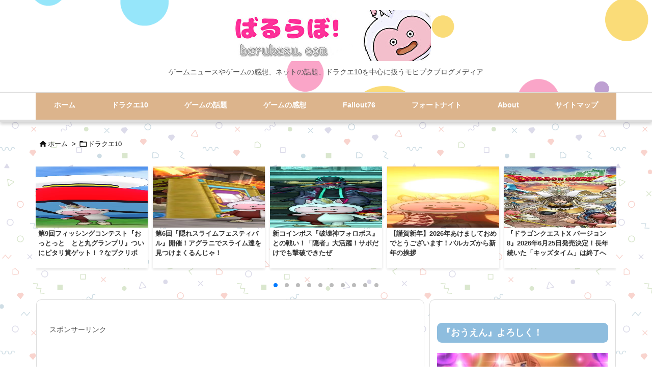

--- FILE ---
content_type: text/html; charset=UTF-8
request_url: https://barukazu.com/dq10/event-white-day-2022-emote-break/
body_size: 45732
content:
<!DOCTYPE html>
<html lang="ja" itemscope itemtype="https://schema.org/WebPage">
<head prefix="og: http://ogp.me/ns# article: http://ogp.me/ns/article# fb: http://ogp.me/ns/fb#">
<meta charset="UTF-8" />
<meta http-equiv="X-UA-Compatible" content="IE=edge" />
<meta http-equiv="Content-Security-Policy" content="upgrade-insecure-requests" />
<meta name="viewport" content="width=device-width, initial-scale=1, user-scalable=yes" />
<title>【ドラクエ10】いつの間にかホワイトデーイベントが終わってるじゃねえか！しぐさ書「ブレイク」ゲット | ばるらぼ！</title>
<meta name='robots' content='max-image-preview:large' />
<link rel='dns-prefetch' href='//ajax.googleapis.com' />
<script id="wpp-js" src="https://barukazu.com/wp-content/plugins/wordpress-popular-posts/assets/js/wpp.min.js?ver=7.3.6" data-sampling="1" data-sampling-rate="100" data-api-url="https://barukazu.com/wp-json/wordpress-popular-posts" data-post-id="19332" data-token="f142aeb01b" data-lang="0" data-debug="0"></script>
<link rel="alternate" title="oEmbed (JSON)" type="application/json+oembed" href="https://barukazu.com/wp-json/oembed/1.0/embed?url=https%3A%2F%2Fbarukazu.com%2Fdq10%2Fevent-white-day-2022-emote-break%2F" />
<link rel="alternate" title="oEmbed (XML)" type="text/xml+oembed" href="https://barukazu.com/wp-json/oembed/1.0/embed?url=https%3A%2F%2Fbarukazu.com%2Fdq10%2Fevent-white-day-2022-emote-break%2F&#038;format=xml" />
<link rel='preconnect' href='//fonts.googleapis.com' crossorigin />
<link rel="preload" as="style" type="text/css" href="https://barukazu.com/wp-content/themes/luxeritas/style.async.min.css?v=1729016296" />
<link rel="preload" as="font" type="font/woff2" href="https://barukazu.com/wp-content/themes/luxeritas/fonts/icomoon/fonts/icomoon.woff2" crossorigin />
<link rel="preload" as="style" type="text/css" href="https://barukazu.com/wp-content/themes/luxeritas/styles/thk-swiper.min.css?v=1700622762" />
<!-- Global site tag (gtag.js) - Google Analytics -->
<script async src="https://www.googletagmanager.com/gtag/js?id=UA-46436118-3"></script>
<script>  window.dataLayer = window.dataLayer || [];
  function gtag(){dataLayer.push(arguments);}
  gtag('js', new Date());
  gtag('config', 'UA-46436118-3');</script>
<link rel="amphtml" href="https://barukazu.com/dq10/event-white-day-2022-emote-break/amp/">
<link rel="canonical" href="https://barukazu.com/dq10/event-white-day-2022-emote-break/" />
<link rel='shortlink' href='https://barukazu.com/?p=19332' />
<link rel="pingback" href="https://barukazu.com/xmlrpc.php" />
<link rel="author" href="https://barukazu.com/author/" />
<link rel="alternate" type="application/rss+xml" title="ばるらぼ！ RSS Feed" href="https://barukazu.com/feed/" />
<link rel="alternate" type="application/atom+xml" title="ばるらぼ！ Atom Feed" href="https://barukazu.com/feed/atom/" />
<meta name="description" content="ホワイトデーイベント「第9回アストルティア・ナイト総選挙！」参加できなかったので結果発表見て、しぐさ書「ブレイク」は手に入れたぞ。" />
<meta name="theme-color" content="#4285f4">
<meta name="format-detection" content="telephone=no">
<meta name="referrer" content="no-referrer-when-downgrade" />
<meta property="og:type" content="article" />
<meta property="og:url" content="https://barukazu.com/dq10/event-white-day-2022-emote-break/" />
<meta property="og:title" content="【ドラクエ10】いつの間にかホワイトデーイベントが終わってるじゃねえか！しぐさ書「ブレイク」ゲット | ばるらぼ！" />
<meta property="og:description" content="ホワイトデーイベント「第9回アストルティア・ナイト総選挙！」参加できなかったので結果発表見て、しぐさ書「ブレイク」は手に入れたぞ。" />
<meta property="og:image" content="https://barukazu.com/wp-content/uploads/2022/03/20220314-1901_614749658.jpg" />
<meta property="og:image:width" content="1280" />
<meta property="og:image:height" content="720" />
<meta property="og:image:alt" content="ドラクエ10のしぐさ「ブレイク」を使うプクリポ" />
<meta property="og:site_name" content="ばるらぼ！" />
<meta property="og:locale" content="ja_JP" />
<meta property="article:section" content="ドラクエ10" />
<meta property="article:published_time" content="2022-03-14T19:25:14Z" />
<meta property="article:modified_time" content="2022-03-14T19:25:16Z" />
<meta name="twitter:card" content="summary_large_image" />
<meta name="twitter:domain" content="barukazu.com" />
<style id='wp-img-auto-sizes-contain-inline-css'>
img:is([sizes=auto i],[sizes^="auto," i]){contain-intrinsic-size:3000px 1500px}
/*# sourceURL=wp-img-auto-sizes-contain-inline-css */</style>
<link rel="stylesheet" id="usrStyle-css" href="//barukazu.com/wp-content/plugins/universal-star-rating/css/style.css" media="all" />
<style id='wp-emoji-styles-inline-css'>
img.wp-smiley, img.emoji {
display: inline !important;
border: none !important;
box-shadow: none !important;
height: 1em !important;
width: 1em !important;
margin: 0 0.07em !important;
vertical-align: -0.1em !important;
background: none !important;
padding: 0 !important;
}
/*# sourceURL=wp-emoji-styles-inline-css */</style>
<style id='wp-block-heading-inline-css' type='text/css'>
h1:where(.wp-block-heading).has-background,h2:where(.wp-block-heading).has-background,h3:where(.wp-block-heading).has-background,h4:where(.wp-block-heading).has-background,h5:where(.wp-block-heading).has-background,h6:where(.wp-block-heading).has-background{padding:1.25em 2.375em}h1.has-text-align-left[style*=writing-mode]:where([style*=vertical-lr]),h1.has-text-align-right[style*=writing-mode]:where([style*=vertical-rl]),h2.has-text-align-left[style*=writing-mode]:where([style*=vertical-lr]),h2.has-text-align-right[style*=writing-mode]:where([style*=vertical-rl]),h3.has-text-align-left[style*=writing-mode]:where([style*=vertical-lr]),h3.has-text-align-right[style*=writing-mode]:where([style*=vertical-rl]),h4.has-text-align-left[style*=writing-mode]:where([style*=vertical-lr]),h4.has-text-align-right[style*=writing-mode]:where([style*=vertical-rl]),h5.has-text-align-left[style*=writing-mode]:where([style*=vertical-lr]),h5.has-text-align-right[style*=writing-mode]:where([style*=vertical-rl]),h6.has-text-align-left[style*=writing-mode]:where([style*=vertical-lr]),h6.has-text-align-right[style*=writing-mode]:where([style*=vertical-rl]){rotate:180deg}
/*# sourceURL=https://barukazu.com/wp-includes/blocks/heading/style.min.css */
</style>
<style id='wp-block-image-inline-css' type='text/css'>
.wp-block-image>a,.wp-block-image>figure>a{display:inline-block}.wp-block-image img{box-sizing:border-box;height:auto;max-width:100%;vertical-align:bottom}@media not (prefers-reduced-motion){.wp-block-image img.hide{visibility:hidden}.wp-block-image img.show{animation:show-content-image .4s}}.wp-block-image[style*=border-radius] img,.wp-block-image[style*=border-radius]>a{border-radius:inherit}.wp-block-image.has-custom-border img{box-sizing:border-box}.wp-block-image.aligncenter{text-align:center}.wp-block-image.alignfull>a,.wp-block-image.alignwide>a{width:100%}.wp-block-image.alignfull img,.wp-block-image.alignwide img{height:auto;width:100%}.wp-block-image .aligncenter,.wp-block-image .alignleft,.wp-block-image .alignright,.wp-block-image.aligncenter,.wp-block-image.alignleft,.wp-block-image.alignright{display:table}.wp-block-image .aligncenter>figcaption,.wp-block-image .alignleft>figcaption,.wp-block-image .alignright>figcaption,.wp-block-image.aligncenter>figcaption,.wp-block-image.alignleft>figcaption,.wp-block-image.alignright>figcaption{caption-side:bottom;display:table-caption}.wp-block-image .alignleft{float:left;margin:.5em 1em .5em 0}.wp-block-image .alignright{float:right;margin:.5em 0 .5em 1em}.wp-block-image .aligncenter{margin-left:auto;margin-right:auto}.wp-block-image :where(figcaption){margin-bottom:1em;margin-top:.5em}.wp-block-image.is-style-circle-mask img{border-radius:9999px}@supports ((-webkit-mask-image:none) or (mask-image:none)) or (-webkit-mask-image:none){.wp-block-image.is-style-circle-mask img{border-radius:0;-webkit-mask-image:url('data:image/svg+xml;utf8,<svg viewBox="0 0 100 100" xmlns="http://www.w3.org/2000/svg"><circle cx="50" cy="50" r="50"/></svg>');mask-image:url('data:image/svg+xml;utf8,<svg viewBox="0 0 100 100" xmlns="http://www.w3.org/2000/svg"><circle cx="50" cy="50" r="50"/></svg>');mask-mode:alpha;-webkit-mask-position:center;mask-position:center;-webkit-mask-repeat:no-repeat;mask-repeat:no-repeat;-webkit-mask-size:contain;mask-size:contain}}:root :where(.wp-block-image.is-style-rounded img,.wp-block-image .is-style-rounded img){border-radius:9999px}.wp-block-image figure{margin:0}.wp-lightbox-container{display:flex;flex-direction:column;position:relative}.wp-lightbox-container img{cursor:zoom-in}.wp-lightbox-container img:hover+button{opacity:1}.wp-lightbox-container button{align-items:center;backdrop-filter:blur(16px) saturate(180%);background-color:#5a5a5a40;border:none;border-radius:4px;cursor:zoom-in;display:flex;height:20px;justify-content:center;opacity:0;padding:0;position:absolute;right:16px;text-align:center;top:16px;width:20px;z-index:100}@media not (prefers-reduced-motion){.wp-lightbox-container button{transition:opacity .2s ease}}.wp-lightbox-container button:focus-visible{outline:3px auto #5a5a5a40;outline:3px auto -webkit-focus-ring-color;outline-offset:3px}.wp-lightbox-container button:hover{cursor:pointer;opacity:1}.wp-lightbox-container button:focus{opacity:1}.wp-lightbox-container button:focus,.wp-lightbox-container button:hover,.wp-lightbox-container button:not(:hover):not(:active):not(.has-background){background-color:#5a5a5a40;border:none}.wp-lightbox-overlay{box-sizing:border-box;cursor:zoom-out;height:100vh;left:0;overflow:hidden;position:fixed;top:0;visibility:hidden;width:100%;z-index:100000}.wp-lightbox-overlay .close-button{align-items:center;cursor:pointer;display:flex;justify-content:center;min-height:40px;min-width:40px;padding:0;position:absolute;right:calc(env(safe-area-inset-right) + 16px);top:calc(env(safe-area-inset-top) + 16px);z-index:5000000}.wp-lightbox-overlay .close-button:focus,.wp-lightbox-overlay .close-button:hover,.wp-lightbox-overlay .close-button:not(:hover):not(:active):not(.has-background){background:none;border:none}.wp-lightbox-overlay .lightbox-image-container{height:var(--wp--lightbox-container-height);left:50%;overflow:hidden;position:absolute;top:50%;transform:translate(-50%,-50%);transform-origin:top left;width:var(--wp--lightbox-container-width);z-index:9999999999}.wp-lightbox-overlay .wp-block-image{align-items:center;box-sizing:border-box;display:flex;height:100%;justify-content:center;margin:0;position:relative;transform-origin:0 0;width:100%;z-index:3000000}.wp-lightbox-overlay .wp-block-image img{height:var(--wp--lightbox-image-height);min-height:var(--wp--lightbox-image-height);min-width:var(--wp--lightbox-image-width);width:var(--wp--lightbox-image-width)}.wp-lightbox-overlay .wp-block-image figcaption{display:none}.wp-lightbox-overlay button{background:none;border:none}.wp-lightbox-overlay .scrim{background-color:#fff;height:100%;opacity:.9;position:absolute;width:100%;z-index:2000000}.wp-lightbox-overlay.active{visibility:visible}@media not (prefers-reduced-motion){.wp-lightbox-overlay.active{animation:turn-on-visibility .25s both}.wp-lightbox-overlay.active img{animation:turn-on-visibility .35s both}.wp-lightbox-overlay.show-closing-animation:not(.active){animation:turn-off-visibility .35s both}.wp-lightbox-overlay.show-closing-animation:not(.active) img{animation:turn-off-visibility .25s both}.wp-lightbox-overlay.zoom.active{animation:none;opacity:1;visibility:visible}.wp-lightbox-overlay.zoom.active .lightbox-image-container{animation:lightbox-zoom-in .4s}.wp-lightbox-overlay.zoom.active .lightbox-image-container img{animation:none}.wp-lightbox-overlay.zoom.active .scrim{animation:turn-on-visibility .4s forwards}.wp-lightbox-overlay.zoom.show-closing-animation:not(.active){animation:none}.wp-lightbox-overlay.zoom.show-closing-animation:not(.active) .lightbox-image-container{animation:lightbox-zoom-out .4s}.wp-lightbox-overlay.zoom.show-closing-animation:not(.active) .lightbox-image-container img{animation:none}.wp-lightbox-overlay.zoom.show-closing-animation:not(.active) .scrim{animation:turn-off-visibility .4s forwards}}@keyframes show-content-image{0%{visibility:hidden}99%{visibility:hidden}to{visibility:visible}}@keyframes turn-on-visibility{0%{opacity:0}to{opacity:1}}@keyframes turn-off-visibility{0%{opacity:1;visibility:visible}99%{opacity:0;visibility:visible}to{opacity:0;visibility:hidden}}@keyframes lightbox-zoom-in{0%{transform:translate(calc((-100vw + var(--wp--lightbox-scrollbar-width))/2 + var(--wp--lightbox-initial-left-position)),calc(-50vh + var(--wp--lightbox-initial-top-position))) scale(var(--wp--lightbox-scale))}to{transform:translate(-50%,-50%) scale(1)}}@keyframes lightbox-zoom-out{0%{transform:translate(-50%,-50%) scale(1);visibility:visible}99%{visibility:visible}to{transform:translate(calc((-100vw + var(--wp--lightbox-scrollbar-width))/2 + var(--wp--lightbox-initial-left-position)),calc(-50vh + var(--wp--lightbox-initial-top-position))) scale(var(--wp--lightbox-scale));visibility:hidden}}
/*# sourceURL=https://barukazu.com/wp-includes/blocks/image/style.min.css */
</style>
<style id='wp-block-embed-inline-css' type='text/css'>
.wp-block-embed.alignleft,.wp-block-embed.alignright,.wp-block[data-align=left]>[data-type="core/embed"],.wp-block[data-align=right]>[data-type="core/embed"]{max-width:360px;width:100%}.wp-block-embed.alignleft .wp-block-embed__wrapper,.wp-block-embed.alignright .wp-block-embed__wrapper,.wp-block[data-align=left]>[data-type="core/embed"] .wp-block-embed__wrapper,.wp-block[data-align=right]>[data-type="core/embed"] .wp-block-embed__wrapper{min-width:280px}.wp-block-cover .wp-block-embed{min-height:240px;min-width:320px}.wp-block-embed{overflow-wrap:break-word}.wp-block-embed :where(figcaption){margin-bottom:1em;margin-top:.5em}.wp-block-embed iframe{max-width:100%}.wp-block-embed__wrapper{position:relative}.wp-embed-responsive .wp-has-aspect-ratio .wp-block-embed__wrapper:before{content:"";display:block;padding-top:50%}.wp-embed-responsive .wp-has-aspect-ratio iframe{bottom:0;height:100%;left:0;position:absolute;right:0;top:0;width:100%}.wp-embed-responsive .wp-embed-aspect-21-9 .wp-block-embed__wrapper:before{padding-top:42.85%}.wp-embed-responsive .wp-embed-aspect-18-9 .wp-block-embed__wrapper:before{padding-top:50%}.wp-embed-responsive .wp-embed-aspect-16-9 .wp-block-embed__wrapper:before{padding-top:56.25%}.wp-embed-responsive .wp-embed-aspect-4-3 .wp-block-embed__wrapper:before{padding-top:75%}.wp-embed-responsive .wp-embed-aspect-1-1 .wp-block-embed__wrapper:before{padding-top:100%}.wp-embed-responsive .wp-embed-aspect-9-16 .wp-block-embed__wrapper:before{padding-top:177.77%}.wp-embed-responsive .wp-embed-aspect-1-2 .wp-block-embed__wrapper:before{padding-top:200%}
/*# sourceURL=https://barukazu.com/wp-includes/blocks/embed/style.min.css */
</style>
<style id='wp-block-paragraph-inline-css' type='text/css'>
.is-small-text{font-size:.875em}.is-regular-text{font-size:1em}.is-large-text{font-size:2.25em}.is-larger-text{font-size:3em}.has-drop-cap:not(:focus):first-letter{float:left;font-size:8.4em;font-style:normal;font-weight:100;line-height:.68;margin:.05em .1em 0 0;text-transform:uppercase}body.rtl .has-drop-cap:not(:focus):first-letter{float:none;margin-left:.1em}p.has-drop-cap.has-background{overflow:hidden}:root :where(p.has-background){padding:1.25em 2.375em}:where(p.has-text-color:not(.has-link-color)) a{color:inherit}p.has-text-align-left[style*="writing-mode:vertical-lr"],p.has-text-align-right[style*="writing-mode:vertical-rl"]{rotate:180deg}
/*# sourceURL=https://barukazu.com/wp-includes/blocks/paragraph/style.min.css */
</style>
<style id='global-styles-inline-css' type='text/css'>
:root{--wp--preset--aspect-ratio--square: 1;--wp--preset--aspect-ratio--4-3: 4/3;--wp--preset--aspect-ratio--3-4: 3/4;--wp--preset--aspect-ratio--3-2: 3/2;--wp--preset--aspect-ratio--2-3: 2/3;--wp--preset--aspect-ratio--16-9: 16/9;--wp--preset--aspect-ratio--9-16: 9/16;--wp--preset--color--black: #000000;--wp--preset--color--cyan-bluish-gray: #abb8c3;--wp--preset--color--white: #ffffff;--wp--preset--color--pale-pink: #f78da7;--wp--preset--color--vivid-red: #cf2e2e;--wp--preset--color--luminous-vivid-orange: #ff6900;--wp--preset--color--luminous-vivid-amber: #fcb900;--wp--preset--color--light-green-cyan: #7bdcb5;--wp--preset--color--vivid-green-cyan: #00d084;--wp--preset--color--pale-cyan-blue: #8ed1fc;--wp--preset--color--vivid-cyan-blue: #0693e3;--wp--preset--color--vivid-purple: #9b51e0;--wp--preset--gradient--vivid-cyan-blue-to-vivid-purple: linear-gradient(135deg,rgb(6,147,227) 0%,rgb(155,81,224) 100%);--wp--preset--gradient--light-green-cyan-to-vivid-green-cyan: linear-gradient(135deg,rgb(122,220,180) 0%,rgb(0,208,130) 100%);--wp--preset--gradient--luminous-vivid-amber-to-luminous-vivid-orange: linear-gradient(135deg,rgb(252,185,0) 0%,rgb(255,105,0) 100%);--wp--preset--gradient--luminous-vivid-orange-to-vivid-red: linear-gradient(135deg,rgb(255,105,0) 0%,rgb(207,46,46) 100%);--wp--preset--gradient--very-light-gray-to-cyan-bluish-gray: linear-gradient(135deg,rgb(238,238,238) 0%,rgb(169,184,195) 100%);--wp--preset--gradient--cool-to-warm-spectrum: linear-gradient(135deg,rgb(74,234,220) 0%,rgb(151,120,209) 20%,rgb(207,42,186) 40%,rgb(238,44,130) 60%,rgb(251,105,98) 80%,rgb(254,248,76) 100%);--wp--preset--gradient--blush-light-purple: linear-gradient(135deg,rgb(255,206,236) 0%,rgb(152,150,240) 100%);--wp--preset--gradient--blush-bordeaux: linear-gradient(135deg,rgb(254,205,165) 0%,rgb(254,45,45) 50%,rgb(107,0,62) 100%);--wp--preset--gradient--luminous-dusk: linear-gradient(135deg,rgb(255,203,112) 0%,rgb(199,81,192) 50%,rgb(65,88,208) 100%);--wp--preset--gradient--pale-ocean: linear-gradient(135deg,rgb(255,245,203) 0%,rgb(182,227,212) 50%,rgb(51,167,181) 100%);--wp--preset--gradient--electric-grass: linear-gradient(135deg,rgb(202,248,128) 0%,rgb(113,206,126) 100%);--wp--preset--gradient--midnight: linear-gradient(135deg,rgb(2,3,129) 0%,rgb(40,116,252) 100%);--wp--preset--font-size--small: 13px;--wp--preset--font-size--medium: 20px;--wp--preset--font-size--large: 36px;--wp--preset--font-size--x-large: 42px;--wp--preset--spacing--20: 0.44rem;--wp--preset--spacing--30: 0.67rem;--wp--preset--spacing--40: 1rem;--wp--preset--spacing--50: 1.5rem;--wp--preset--spacing--60: 2.25rem;--wp--preset--spacing--70: 3.38rem;--wp--preset--spacing--80: 5.06rem;--wp--preset--shadow--natural: 6px 6px 9px rgba(0, 0, 0, 0.2);--wp--preset--shadow--deep: 12px 12px 50px rgba(0, 0, 0, 0.4);--wp--preset--shadow--sharp: 6px 6px 0px rgba(0, 0, 0, 0.2);--wp--preset--shadow--outlined: 6px 6px 0px -3px rgb(255, 255, 255), 6px 6px rgb(0, 0, 0);--wp--preset--shadow--crisp: 6px 6px 0px rgb(0, 0, 0);}:where(.is-layout-flex){gap: 0.5em;}:where(.is-layout-grid){gap: 0.5em;}body .is-layout-flex{display: flex;}.is-layout-flex{flex-wrap: wrap;align-items: center;}.is-layout-flex > :is(*, div){margin: 0;}body .is-layout-grid{display: grid;}.is-layout-grid > :is(*, div){margin: 0;}:where(.wp-block-columns.is-layout-flex){gap: 2em;}:where(.wp-block-columns.is-layout-grid){gap: 2em;}:where(.wp-block-post-template.is-layout-flex){gap: 1.25em;}:where(.wp-block-post-template.is-layout-grid){gap: 1.25em;}.has-black-color{color: var(--wp--preset--color--black) !important;}.has-cyan-bluish-gray-color{color: var(--wp--preset--color--cyan-bluish-gray) !important;}.has-white-color{color: var(--wp--preset--color--white) !important;}.has-pale-pink-color{color: var(--wp--preset--color--pale-pink) !important;}.has-vivid-red-color{color: var(--wp--preset--color--vivid-red) !important;}.has-luminous-vivid-orange-color{color: var(--wp--preset--color--luminous-vivid-orange) !important;}.has-luminous-vivid-amber-color{color: var(--wp--preset--color--luminous-vivid-amber) !important;}.has-light-green-cyan-color{color: var(--wp--preset--color--light-green-cyan) !important;}.has-vivid-green-cyan-color{color: var(--wp--preset--color--vivid-green-cyan) !important;}.has-pale-cyan-blue-color{color: var(--wp--preset--color--pale-cyan-blue) !important;}.has-vivid-cyan-blue-color{color: var(--wp--preset--color--vivid-cyan-blue) !important;}.has-vivid-purple-color{color: var(--wp--preset--color--vivid-purple) !important;}.has-black-background-color{background-color: var(--wp--preset--color--black) !important;}.has-cyan-bluish-gray-background-color{background-color: var(--wp--preset--color--cyan-bluish-gray) !important;}.has-white-background-color{background-color: var(--wp--preset--color--white) !important;}.has-pale-pink-background-color{background-color: var(--wp--preset--color--pale-pink) !important;}.has-vivid-red-background-color{background-color: var(--wp--preset--color--vivid-red) !important;}.has-luminous-vivid-orange-background-color{background-color: var(--wp--preset--color--luminous-vivid-orange) !important;}.has-luminous-vivid-amber-background-color{background-color: var(--wp--preset--color--luminous-vivid-amber) !important;}.has-light-green-cyan-background-color{background-color: var(--wp--preset--color--light-green-cyan) !important;}.has-vivid-green-cyan-background-color{background-color: var(--wp--preset--color--vivid-green-cyan) !important;}.has-pale-cyan-blue-background-color{background-color: var(--wp--preset--color--pale-cyan-blue) !important;}.has-vivid-cyan-blue-background-color{background-color: var(--wp--preset--color--vivid-cyan-blue) !important;}.has-vivid-purple-background-color{background-color: var(--wp--preset--color--vivid-purple) !important;}.has-black-border-color{border-color: var(--wp--preset--color--black) !important;}.has-cyan-bluish-gray-border-color{border-color: var(--wp--preset--color--cyan-bluish-gray) !important;}.has-white-border-color{border-color: var(--wp--preset--color--white) !important;}.has-pale-pink-border-color{border-color: var(--wp--preset--color--pale-pink) !important;}.has-vivid-red-border-color{border-color: var(--wp--preset--color--vivid-red) !important;}.has-luminous-vivid-orange-border-color{border-color: var(--wp--preset--color--luminous-vivid-orange) !important;}.has-luminous-vivid-amber-border-color{border-color: var(--wp--preset--color--luminous-vivid-amber) !important;}.has-light-green-cyan-border-color{border-color: var(--wp--preset--color--light-green-cyan) !important;}.has-vivid-green-cyan-border-color{border-color: var(--wp--preset--color--vivid-green-cyan) !important;}.has-pale-cyan-blue-border-color{border-color: var(--wp--preset--color--pale-cyan-blue) !important;}.has-vivid-cyan-blue-border-color{border-color: var(--wp--preset--color--vivid-cyan-blue) !important;}.has-vivid-purple-border-color{border-color: var(--wp--preset--color--vivid-purple) !important;}.has-vivid-cyan-blue-to-vivid-purple-gradient-background{background: var(--wp--preset--gradient--vivid-cyan-blue-to-vivid-purple) !important;}.has-light-green-cyan-to-vivid-green-cyan-gradient-background{background: var(--wp--preset--gradient--light-green-cyan-to-vivid-green-cyan) !important;}.has-luminous-vivid-amber-to-luminous-vivid-orange-gradient-background{background: var(--wp--preset--gradient--luminous-vivid-amber-to-luminous-vivid-orange) !important;}.has-luminous-vivid-orange-to-vivid-red-gradient-background{background: var(--wp--preset--gradient--luminous-vivid-orange-to-vivid-red) !important;}.has-very-light-gray-to-cyan-bluish-gray-gradient-background{background: var(--wp--preset--gradient--very-light-gray-to-cyan-bluish-gray) !important;}.has-cool-to-warm-spectrum-gradient-background{background: var(--wp--preset--gradient--cool-to-warm-spectrum) !important;}.has-blush-light-purple-gradient-background{background: var(--wp--preset--gradient--blush-light-purple) !important;}.has-blush-bordeaux-gradient-background{background: var(--wp--preset--gradient--blush-bordeaux) !important;}.has-luminous-dusk-gradient-background{background: var(--wp--preset--gradient--luminous-dusk) !important;}.has-pale-ocean-gradient-background{background: var(--wp--preset--gradient--pale-ocean) !important;}.has-electric-grass-gradient-background{background: var(--wp--preset--gradient--electric-grass) !important;}.has-midnight-gradient-background{background: var(--wp--preset--gradient--midnight) !important;}.has-small-font-size{font-size: var(--wp--preset--font-size--small) !important;}.has-medium-font-size{font-size: var(--wp--preset--font-size--medium) !important;}.has-large-font-size{font-size: var(--wp--preset--font-size--large) !important;}.has-x-large-font-size{font-size: var(--wp--preset--font-size--x-large) !important;}
/*# sourceURL=global-styles-inline-css */
</style>

<style id='classic-theme-styles-inline-css'>
/*! This file is auto-generated */
.wp-block-button__link{color:#fff;background-color:#32373c;border-radius:9999px;box-shadow:none;text-decoration:none;padding:calc(.667em + 2px) calc(1.333em + 2px);font-size:1.125em}.wp-block-file__button{background:#32373c;color:#fff;text-decoration:none}
/*# sourceURL=/wp-includes/css/classic-themes.min.css */</style>
<link rel="stylesheet" id="ppress-frontend-css" href="//barukazu.com/wp-content/plugins/wp-user-avatar/assets/css/frontend.min.css" media="all" />
<link rel="stylesheet" id="ppress-flatpickr-css" href="//barukazu.com/wp-content/plugins/wp-user-avatar/assets/flatpickr/flatpickr.min.css" media="all" />
<link rel="stylesheet" id="ppress-select2-css" href="//barukazu.com/wp-content/plugins/wp-user-avatar/assets/select2/select2.min.css" media="all" />
<link rel="stylesheet" id="wordpress-popular-posts-css-css" href="//barukazu.com/wp-content/plugins/wordpress-popular-posts/assets/css/wpp.css" media="all" />
<link rel="stylesheet" id="wp-associate-post-r2-css" href="//barukazu.com/wp-content/themes/luxech/wpap-sango.css" media="all" />
<link rel="stylesheet" id="pochipp-front-css" href="//barukazu.com/wp-content/plugins/pochipp/dist/css/style.css" media="all" />
<style id='luxech-inline-css'>
/*! Luxeritas WordPress Theme 3.25.0 - (C) 2015 Thought is free. */*,*:before,*:after{box-sizing:border-box}@-ms-viewport{width:device-width}a:not([href]):not([tabindex]),a:not([href]):not([tabindex]):hover,a:not([href]):not([tabindex]):focus{color:inherit;text-decoration:none}a:not([href]):not([tabindex]):focus{outline:0}h1{font-size:2em;margin:.67em 0}small{font-size:80%}img{border-style:none;vertical-align:middle}hr{box-sizing:content-box;height:0;overflow:visible;margin-top:1rem;margin-bottom:1rem;border:0}pre{margin-top:0;margin-bottom:1rem;overflow:auto;-ms-overflow-style:scrollbar}code,pre{font-family:monospace,monospace;font-size:1em}ul ul,ol ul,ul ol,ol ol{margin-bottom:0}p{margin-top:0;margin-bottom:1rem}button{border-radius:0}input,button,select,optgroup,textarea{margin:0;font-family:inherit;font-size:inherit;line-height:inherit}button,input{overflow:visible}button,select{text-transform:none}button,[type=button],[type=reset],[type=submit]{-webkit-appearance:button}button:not(:disabled),[type=button]:not(:disabled),[type=reset]:not(:disabled),[type=submit]:not(:disabled){cursor:pointer}::-moz-focus-inner{padding:0;border-style:none}::-webkit-inner-spin-button{height:auto}::-webkit-search-decoration{-webkit-appearance:none}label{display:inline-block;margin-bottom:.5rem}h1,h2,h3,h4,h5,h6{margin-top:0;margin-bottom:.5rem;font-family:inherit;font-weight:500;line-height:1.2;color:inherit}.container{width:100%;margin-right:auto;margin-left:auto}@media (min-width:768px){.container{max-width:720px}}@media (min-width:992px){.container{max-width:960px}}@media (min-width:1200px){.container{max-width:1140px}}.row{display:flex;flex-wrap:wrap}div[class^=col-]{flex:0 0 auto;position:relative;width:100%;min-height:1px;padding-right:15px;padding-left:15px}.col-12{max-width:100%}.col-6{max-width:50%}.col-4{max-width:33.333333%}.clearfix:after{display:block;clear:both;content:""}.pagination{display:flex;padding-left:0;list-style:none;border-radius:.25rem}table{border-collapse:collapse}caption{padding-top:.75rem;padding-bottom:.75rem;color:#6c757d;text-align:left;caption-side:bottom}th{text-align:left}body .material-icons,body .material-icons-outlined{font-size:inherit;font-feature-settings:'liga';-moz-osx-font-smoothing:grayscale;text-rendering:optimizeLegibility;transform:scale(1.3,1.3);transform-origin:top;margin-top:-.16em}.material-icons.flip-h{transform:scale(-1.3,1.3)}.material-icons.rotate{transform:rotate(180deg) translate(0,-1.3em) scale(1.3,1.3)}.material-icons.pull-left{float:left;margin-right:.3em}.material-icons.pull-right{float:right;margin-left:.3em}@font-face{font-family:'icomoon';src:url('/wp-content/themes/luxeritas/fonts/icomoon/fonts/icomoon.eot');src:url('/wp-content/themes/luxeritas/fonts/icomoon/fonts/icomoon.eot') format('embedded-opentype'),url('/wp-content/themes/luxeritas/fonts/icomoon/fonts/icomoon.woff2') format('woff2'),url('/wp-content/themes/luxeritas/fonts/icomoon/fonts/icomoon.woff') format('woff'),url('/wp-content/themes/luxeritas/fonts/icomoon/fonts/icomoon.ttf') format('truetype'),url('/wp-content/themes/luxeritas/fonts/icomoon/fonts/icomoon.svg') format('svg');font-weight:400;font-style:normal;font-display:swap}[class^=ico-],[class*=" ico-"]{font-family:'icomoon';display:inline-block;font-style:normal;font-weight:400;font-variant:normal;text-transform:none;text-rendering:auto;line-height:1;-webkit-font-smoothing:antialiased;-moz-osx-font-smoothing:grayscale}.ico-speech-bubble:before{content:"\e903"}.ico-external-link-alt:before{content:"\f35d"}.ico-external-link-square-alt:before{content:"\f360"}.ico-line:before{content:"\e700"}.ico-feedly:before{content:"\e600"}.ico-plus-square:before{content:"\f0fe"}.ico-minus-square:before{content:"\f146"}.ico-caret-square-down:before{content:"\f150"}.ico-search:before{content:"\f002"}.ico-link:before{content:"\f0c1"}.ico-caret-right:before{content:"\f0da"}.ico-spinner:before{content:"\f110"}.ico-comment:before{content:"\e900"}.ico-comments:before{content:"\e901"}.ico-chevron-up:before{content:"\f077"}.ico-chevron-down:before{content:"\f078"}.ico-twitter:before{content:"\f099"}.ico-x-twitter:before{content:"\e902"}.ico-facebook:before{content:"\f09a"}.ico-linkedin:before{content:"\f0e1"}.ico-angle-double-right:before{content:"\f101"}.ico-chevron-circle-left:before{content:"\f137"}.ico-chevron-circle-right:before{content:"\f138"}.ico-youtube-play:before{content:"\f16a"}.ico-instagram:before{content:"\f16d"}.ico-pinterest-p:before{content:"\f231"}.ico-get-pocket:before{content:"\f265"}.ico-spin{animation:ico-spin 2s infinite linear}@keyframes ico-spin{0%{transform:rotate(0)}100%{transform:rotate(360deg)}}*{margin:0;padding:0}a:hover,.term img,a:hover,.term img:hover{transition:opacity .3s,transform .5s}a:hover img{opacity:.8}hr{border-top:1px dotted #999}img,video,object,canvas{max-width:100%;height:auto;box-sizing:content-box}.no-js img.lazy{display:none!important}pre,ul,ol{margin:1.6em 0}ul ul,ol ol,ul ol,ol ul{margin:0 .6em 0}pre{margin-bottom:30px}blockquote,.wp-block-quote{display:block;position:relative;overflow:hidden;overflow-wrap:anywhere;margin:1.6em 5px;padding:25px;font-size:1.4rem;background:#fdfdfd;border:0;border-radius:6px;box-shadow:0 5px 5px 0 rgba(18,63,82,.035),0 0 0 1px rgba(176,181,193,.2)}blockquote:after{content:"\275b\275b";display:block;position:absolute;font-family:Arial,sans-serif;font-size:200px;line-height:1em;left:-25px;top:-15px;opacity:.04}blockquote cite,.wp-block-quote cite{display:block;text-align:right;font-family:serif;font-size:.9em;font-style:oblique}.wp-block-quote:not(.is-large):not(.is-style-large){border:0}blockquote ol:first-child,blockquote p:first-child,blockquote ul:first-child{margin-top:5px}blockquote ol:last-child,blockquote p:last-child,blockquote ul:last-child{margin-bottom:5px}[type=submit],[type=text],[type=email],.reply a{display:inline;line-height:1;vertical-align:middle;padding:12px 12px 11px;max-width:100%}.reply a,[type=submit],.widget_categories select,.widget_archive select{color:#333;font-weight:400;background:#fff;border:1px solid #ddd}option,textarea,[type=text],[type=email],[type=search]{color:inherit;background:#fff;border:1px solid #ddd}[type=search]{-webkit-appearance:none;outline-offset:-2px;line-height:1;border-radius:0}textarea{overflow:auto;resize:vertical;padding:8px;max-width:100%}button{appearance:none;outline:0;border:0}.cboth{clear:both}.bold{font-weight:700}.wp-caption{margin-bottom:1.6em;max-width:100%}.wp-caption img[class*=wp-image-]{display:block;margin:0}.post .wp-caption-text,.post .wp-caption-dd{font-size:1.2rem;line-height:1.5;margin:0;padding:.5em 0}.sticky .posted-on{display:none}.bypostauthor>article .fn:after{content:"";position:relative}.screen-reader-text{clip:rect(1px,1px,1px,1px);height:1px;overflow:hidden;position:absolute !important;width:1px}strong{font-weight:700}em{font-style:italic}.alignleft{display:inline;float:left}.alignright{display:inline;float:right}.aligncenter{display:block;margin-right:auto;margin-left:auto}.post .alignfull{margin-left:-68px;margin-right:-68px}figure.alignwide>img,figure.alignfull>img{min-width:100%}blockquote.alignleft,.wp-caption.alignleft,.post img.alignleft{margin:.4em 1.6em 1.6em 0}blockquote.alignright,.wp-caption.alignright,.post img.alignright{margin:.4em 0 1.6em 1.6em}blockquote.aligncenter,.wp-caption.aligncenter,.post img.aligncenter{clear:both;margin-top:.4em;margin-bottom:1.6em}.wp-caption.alignleft,.wp-caption.alignright,.wp-caption.aligncenter{margin-bottom:1.2em}img[class*=wp-image-],img[class*=attachment-]{max-width:100%;height:auto}.gallery-item{display:inline-block;text-align:left;vertical-align:top;margin:0 0 1.5em;padding:0 1em 0 0;width:50%}.gallery-columns-1 .gallery-item{width:100%}.gallery-columns-2 .gallery-item{max-width:50%}@media screen and (min-width:30em){.gallery-item{max-width:25%}.gallery-columns-1 .gallery-item{max-width:100%}.gallery-columns-2 .gallery-item{max-width:50%}.gallery-columns-3 .gallery-item{max-width:33.33%}.gallery-columns-4 .gallery-item{max-width:25%}}.gallery-caption{display:block;font-size:1.2rem;line-height:1.5;padding:.5em 0}.wp-block-image{margin:1.6em 0}figure.wp-block-image{display:inline-block}.post ul.blocks-gallery-grid{padding:0}#head-in{padding-top:28px;background:#fff}.band{position:absolute;top:0;left:0;right:0}div[id*=head-band]{margin:auto;height:34px;line-height:34px;overflow:hidden;background:#fff;border-bottom:1px solid #ddd}.band-menu{position:relative;margin:auto}.band-menu ul{font-size:1px;margin:0 -5px 0 0;position:absolute;right:10px;list-style:none}.band-menu li{display:inline-block;vertical-align:middle;font-size:1.2rem;margin:0 3px;line-height:1}.band-menu li a{color:#111;text-decoration:none}.band-menu li a:hover{color:#09f}.band-menu .menu-item a:before{display:inline;margin:5px;line-height:1;font-family:"icomoon";content:"\f0da"}div[id*=head-band] .snsf{display:block;min-width:28px;height:20px;margin:-2px -6px 0 0;text-align:center}div[id*=head-band] .snsf a{display:block;height:100%;width:100%;text-decoration:none;letter-spacing:0;font-family:Verdana,Arial,Helvetica,Roboto;padding:4px;border-radius:2px}#sitename{display:inline-block;max-width:100%;margin:0 0 12px;font-size:2.8rem;line-height:1.4}#sitename a{color:inherit;text-decoration:none}.desc{line-height:1.4}.info{padding:20px 10px;overflow:hidden}.logo,.logo-up{position:relative;margin:15px auto -10px auto;text-align:center}.logo-up{margin:15px auto 0 auto}#header .head-cover{position:relative;margin:auto}#header #gnavi,#foot-in,.foot-nav{margin:auto}#nav{margin:0;padding:0;border-top:1px solid #ddd;border-bottom:1px solid #ddd;position:relative;z-index:20}#nav,#gnavi ul.gu,#gnavi li.gl>a,.mobile-nav{color:#111;background:#fff}#gnavi .mobile-nav{display:none}#gnavi .nav-menu{display:block}#gnavi ul.gu{margin:0}#gnavi li.gl{float:left;position:relative;list-style-type:none;text-indent:0;white-space:nowrap}#gnavi li.gl>a{display:block;text-decoration:none;text-align:center;height:100%}#gnavi li ul.gu{display:none}@media (min-width:992px){#gnavi ul.gu{display:flex;flex-wrap:wrap}#gnavi li.gl{flex:0 0 auto;min-width:1px;background:#09f}#gnavi .gc>ul>li.gl{background:0 0}#gnavi li.gl>a>.gim{display:block;height:100%}#gnavi .gc>ul>li>a>.gim{transition:.4s;border-bottom:0;padding:16px 18px}#gnavi li.gl>ul{display:none;margin:0;border:1px solid #ddd;border-bottom:0;background:0 0;position:absolute;top:100%;z-index:1}#gnavi li li.gl{width:100%;min-width:160px}#gnavi li li.gl a>.gim{border-bottom:1px solid #ddd;font-size:1.3rem;padding:10px 15px;width:100%;text-align:left}#gnavi li li.gl>ul{padding:0;border-top:1px solid #ddd;overflow:hidden;top:-1px;left:100%}#gnavi li.gl:hover>a,#gnavi li.gl:hover>a>.gim,div.mobile-nav:hover,ul.mobile-nav li:hover{color:#fff;background:#09f}#gnavi li[class*=current]>a{background:none repeat scroll 0 0 #000;color:#fff}#gnavi ul ul>li[class*=children]>a>.gim:after{font-family:"icomoon";content:"\f0da";position:absolute;right:6px;top:0;bottom:0;margin:auto;height:1.3rem}}@media (max-width:991px){.mobile-nav p{letter-spacing:0;font-size:1.1rem;line-height:1;margin:6px 0 0}.mobile-nav li{white-space:nowrap;text-align:center;padding:8px 10px;border:0;list-style:none;cursor:pointer}.mobile-nav li:hover{opacity:.6}.mobile-nav li i,.mobile-nav li svg{font-size:1.8rem;font-style:normal}#gnavi ul.gu{display:none;border:0;border-bottom:solid 1px #ddd}#gnavi li.gl{display:block;float:none;width:100%;padding-left:0;text-align:left;line-height:2.3;border-top:1px solid #ddd;list-style:disc inside}#gnavi li.gl:hover>a>.gim{background:0 0}}#primary{border:1px solid transparent}#section,.grid{margin:0 10px 20px 0}.grid{padding:45px 68px;background:#fff;border:1px solid #ddd}#breadcrumb{margin:20px 0 15px;padding:8px;line-height:2}#breadcrumb,#breadcrumb a{color:#111;text-decoration:none;word-break:normal}#breadcrumb a:hover{text-decoration:underline}#breadcrumb h1,#breadcrumb li{display:inline;list-style-type:none;font-size:1.3rem}#breadcrumb i,#breadcrumb svg{margin-right:3px}#breadcrumb i.arrow{margin:0 8px}.term{margin-right:10px}.term img{float:left;max-width:40%;height:auto;margin-bottom:15px;background:inherit;border:1px solid #ddd;border-radius:4px;box-shadow:0 0 2px 1px rgba(255,255,255,1) inset}.term img:hover{border-color:#06c}#related .term img{padding:1px;width:100px;height:100px}.read-more-link,.read-more-link i,.read-more-link svg{text-decoration:underline}#list a{word-break:normal}#list .toc{margin:0 0 25px}#list .excerpt{margin:0 0 12px;line-height:1.8}.exsp{display:inline}#list .read-more{clear:both;line-height:1;margin:35px 0 30px;text-align:right}#list .read-more{margin:0}@media (max-width:575px){.read-more-link{color:inherit;background:#fafafa;border:1px solid #aaa}.read-more-link:hover{color:#dc143c;background:#f0f0f0;text-decoration:none}}.meta,.post .meta{margin:0;font-size:1.4rem;color:#111;margin-bottom:35px;vertical-align:middle;padding:16px 0}.meta a{display:inline-block;color:#111;text-decoration:underline}.meta i{margin-right:6px}.meta span{margin:0 12px 0 0}.meta span.break{margin:0 8px 0 4px}.meta span.first-item{margin:0;white-space:nowrap}.meta-box{margin:30px 10px}.toc .meta-u,.post .meta-u{background:0 0;border:0;margin:0 0 10px;padding:0}.post .meta-u{overflow:hidden;text-align:right}#paging{margin:auto;text-align:center}#paging ul{padding:0}#paging i{font-weight:700}#paging .not-allow i{font-weight:400;opacity:.3}.pagination{display:flex;justify-content:center;margin:0}.pagination li{flex:1 1 42px;max-width:42px;min-width:27px;float:left}.pagination>li>a,.pagination>li>span{display:inline-block;text-decoration:none;width:100%;padding:6px 0;color:inherit;background:#fff;border:1px solid #ddd;border-right:0}.pagination>li:last-child>a,.pagination>li:last-child>span,.pagination>.not-allow:first-child>span:hover{border-right:1px solid #ddd}.pagination>.active>span,.pagination .current,.pagination>li>a:hover{color:#fff;background:#dc143c}.pagination>.active>span:hover,.pagination>.not-allow>span:hover{cursor:text}.post #paging{margin:20px 0 40px}.post{font-size:1.6rem;line-height:1.9}.post p{margin:1.3em 0}.post a{text-decoration:underline}.post h2,.post h3,.post h4,.post h5,.post h6{line-height:1.4;margin-top:35px;margin-bottom:30px}.post h1:first-child{margin-top:0}.post h2{border-left:8px solid #999;font-size:2.4rem;margin-top:50px;padding:8px 20px}.post h3{font-size:2.2rem;padding:2px 15px;margin-top:50px;margin-left:5px;border-left:2px #999 solid}.post h4{font-size:1.8rem;padding:0 12px;border:0;border-left:solid 12px #999}.post h2:first-child,.post h3:first-child{margin-top:30px}.post table{margin-bottom:30px}.post td,.post th{padding:8px 10px;border:1px solid #ddd}.post th{text-align:center;background:#f5f5f5}.post ul,.post ol{padding:0 0 0 30px}.post .vcard{text-align:right}.post .vcard i,.post .vcard svg{margin-right:8px}.entry-title,#front-page-title{font-size:2.8rem;line-height:1.5;background:0 0;border:none;margin:0 0 10px;padding:0}.entry-title a{color:inherit;text-decoration:none}.entry-title a:hover{color:#dc143c}#sns-tops{margin:-25px 0 45px}#sns-bottoms{margin:16px 0 0}#bottom-area #sns-bottoms{margin-bottom:0}.sns-msg h2{display:inline-block;margin:0 0 0 5px;padding:0 8px;line-height:1;font-size:1.6rem;background:0 0;border:none;border-bottom:5px solid #ccc}#pnavi{clear:both;padding:0;border:1px solid #ddd;background:#fff;height:auto;overflow:hidden}#pnavi .next,#pnavi .prev{position:relative}#pnavi .next{text-align:right;border-bottom:1px solid #ddd}#pnavi i,#pnavi svg{font-size:2.2rem}#pnavi .next-arrow,#pnavi .prev-arrow{font-size:1.6rem;position:absolute;top:10px}#pnavi .next-arrow *,#pnavi .prev-arrow *{vertical-align:middle}#pnavi .next-arrow{left:20px}#pnavi .prev-arrow{right:20px}#pnavi .ntitle,#pnavi .ptitle{margin-top:32px}#pnavi img{height:100px;width:100px;border:1px solid #ddd;border-radius:8px}#pnavi a{display:block;padding:15px 30px;overflow:hidden;text-decoration:none;color:#666;min-height:132px}#pnavi a:hover{color:#dc143c}#pnavi a>img,#pnavi a:hover>img{transition:opacity .4s,transform .4s}#pnavi a:hover>img{border-color:#337ab7}#pnavi .block-span{display:block;margin-top:35px}#pnavi .next img,#pnavi .no-img-next i,#pnavi .no-img-next svg{float:right;margin:0 0 0 10px}#pnavi .prev img,#pnavi .no-img-prev i,#pnavi .no-img-prev svg{float:left;margin:0 10px 0 0}#pnavi i.navi-home,#pnavi svg.navi-home,#pnavi .no-img-next i,#pnavi .no-img-next svg,#pnavi .no-img-prev i,#pnavi .no-img-prev svg{font-size:7.6rem;padding:5px 0}@media (min-width:1200px),(min-width:540px) and (max-width:991px){#pnavi .next,#pnavi .prev,#pnavi .next a,#pnavi .prev a{padding-bottom:32767px;margin-bottom:-32752px}#pnavi .next,#pnavi .prev{margin-bottom:-32767px;width:50%}#pnavi .next{float:right;border-left:1px solid #ddd}}.related,.discussion,.tb{font-size:2.4rem;line-height:2;margin:0 0 15px}.related i,.related svg,.discussion i,.discussion svg,.tb i,.tb svg{margin-right:10px}#related{padding:0}#related .term img{float:left;margin:8px 10px 8px 0}#related h3{font-size:1.6rem;font-weight:700;padding:0;margin:10px 0 10px 10px;border:none}#related h3 a{color:inherit;text-decoration:none;line-height:1.6}#related h3 a:hover{color:#09f}#related .toc{padding:10px 0;border-top:1px dotted #ccc}#related .toc:first-child{border-top:none}#related .excerpt p{display:inline;opacity:.7;font-size:1.3rem}#comments h3{font-size:1.6rem;border:none;padding:10px 0;margin-bottom:10px}#comments h3 i,#comments h3 svg{font-size:2.2rem;margin-right:10px}.comments-list,.comments-list li{border-bottom:1px solid #ddd}.comments-list li{margin-bottom:20px}.comments-list .comment-body{padding-bottom:20px}.comments-list li:last-child{margin-bottom:0;padding-bottom:0;border:none}#comments p{font-size:1.4rem;margin:20px 0}#comments label{display:block}.comment-author.vcard .avatar{display:block;float:left;margin:0 10px 20px 0}.comment-meta{margin-bottom:40px}.comment-meta:after{content:" ";clear:both}.fn{line-height:1.6;font-size:1.5rem}.says{margin-left:10px}.commentmetadata{font-size:1.4rem;height:15px;padding:10px 10px 10px 0}.reply a{display:block;text-decoration:none;text-align:center;width:65px;margin:0 0 0 auto}.comments-list{padding-left:0;list-style-type:none}.comments-list li.depth-1>ul.children{padding-left:30px}.comments-list li{list-style-type:none}#comments .no-comments{margin:0 0 20px;padding:10px 20px 30px;border-bottom:1px solid #ddd}#c-paging{text-align:center;padding:0 0 20px;border-bottom:1px solid #ccc}#commentform p{margin:0 0 20px}#respond{font-size:1.6rem}#commentform .tags{padding:10px;font-size:1.3rem}#commentform-author{display:flex;flex-wrap:wrap}.comment-form-author{flex:0 1 35%;padding-right:10px}.comment-form-email{flex:1 0 64%}#commentform,#comments textarea,[type^=text],[class^=comment-form-]{margin:0;width:100%}#comments .comment-form-cookies-consent{display:table}#comments .comment-form-cookies-consent *{display:table-cell;margin:0 5px 0 0;width:auto;vertical-align:middle}#comments .form-submit{margin:0}#comments .comments-list .form-submit{margin-bottom:40px}#comments [type=submit]{color:#fff;background:#666;padding:18px 18px 17px;cursor:pointer}#comments [type=submit]:hover{background:#dc143c}#trackback input{width:100%;margin:0 0 10px}#list-title{margin:0 0 40px;font-size:2.8rem;font-weight:400}#section .grid #list-title{margin:0}div[id*=side-],#col3{padding:20px 0;border:1px solid #ddd;background:#fff}#side .widget,#col3 .widget{overflow-wrap:anywhere;margin:0 6px;padding:20px 7px;border:1px solid transparent}#side ul,#col3 ul{margin-bottom:0}#side ul li,#col3 ul li{list-style-type:none;line-height:2;margin:0;padding:0}#side ul li li,#col3 ul li li{margin-left:16px}#side h3,#col3 h3,#side h4,#col3 h4{font-size:1.8rem;font-weight:700;color:#111;margin:4px 0 20px;padding:4px 0}.search-field{border:1px solid #bbb}#wp-calendar,.wp-calendar-nav{background:#fff}#wp-calendar caption{color:inherit;background:#fff}#wp-calendar #today{background:#ffec67}#wp-calendar .pad{background:#fff9f9}#footer{clear:both;background:#fff;border-top:1px solid #ddd;z-index:10}.row{margin:0}#foot-in{padding:25px 0}#foot-in a,#footer-menu,.foot-nav a{color:#111}#foot-in h4{font-size:1.8rem;font-weight:700;margin:15px 0;padding:4px 10px;border-left:8px solid #999}#foot-in ul li{list-style-type:none;line-height:1.8;margin:0 10px;padding:0}#foot-in ul li li{margin-left:15px}.foot-nav ul{margin:0 auto;padding:20px 15px}.foot-nav li{display:inline-block;margin:0}.foot-nav li:before{content:"\07c";margin:0 10px}.foot-nav li:first-child:before{content:"";margin:0}#copyright{font-size:1.2rem;padding:20px 0;color:#111;background:#fff;clear:both}#footer .copy{font-size:1.2rem;line-height:1;margin:20px 0 0;text-align:center}#footer .copy a{color:inherit}#footer #thk{margin:20px 0;white-space:nowrap;font-size:1.1rem;word-spacing:-1px}#page-top{position:fixed;bottom:14px;right:14px;font-weight:700;background:#656463;text-decoration:none;color:#fff;padding:16px 20px;text-align:center;cursor:pointer;transition:.8s;opacity:0;visibility:hidden;z-index:99}#page-top:hover{opacity:1!important}iframe{box-sizing:content-box;border:0}.i-video{display:block;position:relative;overflow:hidden}.i-video{padding-top:25px;padding-bottom:56.25%}.i-video iframe,.i-video object,.i-video embed{position:absolute;top:0;left:0;height:100%;width:100%}.i-embed iframe{width:100%}.head-under{margin-top:20px}.head-under,.post-title-upper,.post-title-under{margin-bottom:20px}.posts-under-1{padding:20px 0}.posts-under-2{padding-bottom:40px}.recentcomments a{display:inline;padding:0;margin:0}#main{flex:0 1 772px;max-width:772px;min-width:1px;float:left}#side{flex:0 0 366px;width:366px;min-width:1px;float:right}@media (min-width:992px){#primary,#field{display:flex}#breadcrumb,.head-cover{display:block !important}#sitename img{margin:0}}@media screen and (min-width:768px){.logo,#head-band-in,div[id*=head-band] .band-menu,#header .head-cover,#header #gnavi,#foot-in{max-width:720px}}@media screen and (min-width:992px){.logo,#head-band-in,div[id*=head-band] .band-menu,#header .head-cover,#header #gnavi,#foot-in{max-width:960px}}@media screen and (min-width:992px) and (max-width:1199px){#main{flex:0 1 592px;max-width:592px;min-width:1px}}@media screen and (min-width:1200px){.logo,#head-band-in,div[id*=head-band] .band-menu,#header .head-cover,#header #gnavi,#foot-in{max-width:1140px}#list .term img{width:auto;height:auto;margin-right:20px}}@media screen and (max-width:1199px){#list .term img{max-width:40%;height:auto;margin-right:20px}}@media print,(max-width:991px){#primary,#main,#side{display:block;width:100%;float:none;clear:both}div[id*=head-band]{padding:0 5px}#header #gnavi{padding-left:0;padding-right:0}#main{margin-bottom:30px}#section{margin-right:0}.grid,#side .widget,#col3 .widget{padding-left:20px;padding-right:20px}.grid{margin:0 0 20px}.post .alignfull{margin-left:-20px;margin-right:-20px}#side .widget,#col3 .widget{margin-left:0;margin-right:0}#related .toc{margin-right:15px}.comments-list li.depth-1>ul.children{padding-left:0}#foot-in{padding:0}#foot-in .col-xs-4,#foot-in .col-xs-6,#foot-in .col-xs-12{display:none}div[id*=side-]{margin-bottom:20px}#side-scroll{max-width:32767px}}@media (max-width:575px){.grid,#side .widget,#col3 .widget{padding-left:7px;padding-right:7px}.meta,.post .meta{font-size:1.2rem}#list .term img{max-width:30%;height:auto;margin:0 15px 25px 0}#list .excerpt{padding-left:0;margin:0 0 40px}.excerpt p:not(.meta){display:inline}.excerpt br{display:none}.read-more-link{display:block;clear:both;padding:12px;font-size:1.2rem;text-align:center;white-space:nowrap;overflow:hidden}.read-more-link,.read-more-link i{text-decoration:none}#list .term img{margin-bottom:30px}#list .read-more-link{margin:20px 0 0}#sitename{font-size:2.2rem}.entry-title,#front-page-title,.post h2,.post h3,.related,.discussion,.tb{font-size:1.8rem}#paging a,#paging span{padding:13px 0}[class^=comment-form-]{flex:0 0 100%;padding:0}#page-top{font-size:2rem;padding:8px 14px}.ptop{display:none}}div[id^=tile-],div[id^=card-]{display:flex;flex-wrap:wrap;justify-content:space-between}div[id^=tile-] .toc,div[id^=card-] .toc{max-width:100%;width:100%}div[id^=tile-] .toc:not(#bottom-area):not(.posts-list-middle-widget):not(#bottom-area):not(.posts-list-under-widget),div[id^=card-] .toc:not(#bottom-area):not(.posts-list-middle-widget):not(#bottom-area):not(.posts-list-under-widget){position:relative;display:inline-block;vertical-align:top;min-width:1px}@media (min-width:1200px){#tile-4 .toc,#card-4 .toc{max-width:24.5%;width:24.5%}#tile-3 .toc,#card-3 .toc{max-width:32.5%;width:32.5%}#tile-2 .toc,#card-2 .toc{max-width:49%;width:49%}}@media (min-width:768px) and (max-width:1199px){#tile-4 .toc,#card-4 .toc{max-width:32.5%;width:32.5%}#tile-3 .toc,#card-3 .toc,#tile-2 .toc,#card-2 .toc{max-width:49%;width:49%}}@media (min-width:576px) and (max-width:767px){#tile-4 .toc,#card-4 .toc,#tile-3 .toc,#card-3 .toc,#tile-2 .toc,#card-2 .toc{max-width:49%;width:49%}}#list #bottom-area,#list .posts-list-under-widget{max-width:100%;width:100%}div[id^=tile-] .toc:not(#bottom-area):not(.posts-list-middle-widget):not(#bottom-area):not(.posts-list-under-widget){padding:15px}div[id^=card-] .toc:not(#bottom-area):not(.posts-list-middle-widget):not(#bottom-area):not(.posts-list-under-widget){padding:0 15px}div[id^=tile-] .meta,div[id^=card-] .meta{font-size:1.3rem;margin-bottom:10px}div[id^=tile-] .meta{margin-bottom:10px}div[id^=card-] .meta:not(.meta-u){margin-bottom:15px;padding:15px 10px 10px;border:0;border-bottom:1px solid #ddd}div[id^=card-] .meta-u{padding-bottom:10px}div[id^=tile-] .term,div[id^=card-] .term{margin:0}div[id^=card-] .term{max-width:40%;padding:0 20px 0 0;overflow:hidden;float:left}#list div[id^=tile-] .term img,#list div[id^=card-] .term img{max-width:100%;width:auto;height:auto}#list div[id^=tile-] .term img{box-sizing:border-box;float:none}#list div[id^=card-] .term img{border:0}#list div[id^=tile-] .excerpt,#list div[id^=card-] .excerpt{padding-bottom:30px;font-size:1.3rem}#list div[id^=card-] .excerpt{padding-bottom:10px}#list div[id^=tile-] .read-more{position:absolute;bottom:20px;right:15px;left:15px}#list div[id^=card-] .read-more{margin-bottom:20px}div[id^=tile-] h2,div[id^=card-] h2{font-size:1.6rem;margin-bottom:20px}div[class*=snsf-]{margin:2px 0 0;padding:0}div[class*=snsf-] .clearfix{padding:0}div[class*=snsf-] i,div[class*=snsf-] svg{max-width:16px}.snsname,.cpname{margin-left:5px}.snsfb{display:flex;flex-wrap:wrap;justify-content:space-between}.snsf-c li,.snsf-w li{flex:1 1 auto;list-style:none;vertical-align:middle;text-align:center;color:#fff;padding:1px 2px;margin-bottom:2px;white-space:nowrap;cursor:pointer}.snsf-c .snsfb li [aria-label],.snsf-w .snsfb li [aria-label]{padding:9px 0 10px}.snsf-c [aria-label],.snsf-w [aria-label],.snsf-c .snsfcnt,.snsf-w .snsfcnt{display:block;font-family:Verdana,Arial,Helvetica,Roboto;text-align:center;text-decoration:none;width:100%;border-radius:2px}.snsf-c .ico-hatena,.snsf-w .ico-hatena{font-weight:700;font-family:Verdana,Arial,Helvetica,Roboto}.snsf-c [aria-label],.snsf-c [aria-label]:hover,.snsf-w [aria-label],.snsf-w [aria-label]:hover{position:relative;line-height:1;padding:10px 0;color:#fff}.snsf-c .snsfb li [aria-label],.snsf-w .snsfb li [aria-label]{font-family:Verdana,Arial,Helvetica,Roboto;font-size:1.3rem;letter-spacing:-1px}.snsf-c .snsfb li [aria-label]{height:32px;box-shadow:0 1px 4px 0 rgba(0,0,0,.2)}.snsf-w .snsfb li [aria-label]{box-sizing:border-box;border:1px solid #ddd}.snsf-c .snsfb li [aria-label]:hover{opacity:.6}.snsf-w .snsfb li [aria-label]:hover{background:#f8f8f8;opacity:.7}.snsf-c .snsfb i,.snsf-w .snsfb i{margin-right:3px}.snsfcnt{display:block;position:absolute;right:0;top:-18px;padding:3px 0;font-size:1.1rem;background:#fffefd}.snsf-c .snsfcnt{color:#333;border:2px solid #ddd}.snsf-w .snsfcnt{box-sizing:content-box;top:-18px;left:-1px;border:1px solid #ddd;border-radius:2px 2px 0 0;color:#333}.snsfcnt i{margin:0 !important}div[class$=-w] ul[class*=sns] li a,div[class$=-w] ul[class*=sns] li.cp-button [aria-label]{background:#fbfbfb}.snsf-c .twitter a{background:#010101}.snsf-c .facebook a{background:#3b5998}.snsf-c .linkedin a{background:#0479b4}.snsf-c .pinit a{background:#bd081c}.snsf-c .hatena a{background:#3875c4}.snsf-c .pocket a{background:#ee4257}.snsf-c .line a{background:#00c300}.snsf-c .rss a{background:#f86300}.snsf-c .feedly a{background:#2bb24c}.snsf-c .cp-button [aria-label]{background:#56350d}.snsf-c .twitter .snsfcnt{border-color:#010101}.snsf-c .facebook .snsfcnt{border-color:#3b5998}.snsf-c .linkedin .snsfcnt{border-color:#0479b4}.snsf-c .pinit .snsfcnt{border-color:#bd081c}.snsf-c .hatena .snsfcnt{border-color:#3875c4}.snsf-c .pocket .snsfcnt{border-color:#ee4257}.snsf-c .line .snsfcnt{border-color:#00c300}.snsf-c .rss .snsfcnt{border-color:#f86300}.snsf-c .feedly .snsfcnt{border-color:#2bb24c}.snsf-c .cp-button .snsfcnt{border-color:#56350d}.snsf-w .snsfb .twitter a{color:#010101}.snsf-w .snsfb .facebook a{color:#3b5998}.snsf-w .snsfb .linkedin a{color:#0479b4}.snsf-w .snsfb .pinit a{color:#bd081c}.snsf-w .snsfb .hatena a{color:#3875c4}.snsf-w .snsfb .pocket a{color:#ee4257}.snsf-w .snsfb .line a{color:#00c300}.snsf-w .snsfb .rss a{color:#f86300}.snsf-w .snsfb .feedly a{color:#2bb24c}.snsf-w .snsfb .cp-button [aria-label]{color:#56350d}@media screen and (max-width:765px){div[class*=snsf-] .snsname{display:none}}@media screen and (min-width:992px){.snsfb li.line-sm{display:none !important}}@media screen and (max-width:991px){.snsfb li.line-pc{display:none !important}}#toc_container,.toc_widget{max-width:100%;font-size:1.3rem}#toc_container{display:table;margin-bottom:20px;padding:10px;border:1px solid #ddd;color:#333;background:#fafafa}#toc_container a{color:#333;text-decoration:none}#toc_container a:hover{text-decoration:underline}.toc_toggle{white-space:nowrap}.toc_list{margin:0;padding:0}ul.toc_list{padding:0 10px}.widget ul.toc_list{padding:0 5px}.toc_list ul{padding:0 0 0 15px}.toc_list li{padding:2px;list-style:none}.blogcard{margin:0 0 1.6em}.blogcard p{font-size:1.6rem}.post .blogcard p{line-height:1.6;margin:0 0 .5em}.blogcard a{font-size:1.4rem}a.blogcard-href{display:block;position:relative;padding:20px;border:1px solid #ddd;background:#fff;color:#111;text-decoration:none;max-width:540px;min-height:140px;transition:transform .4s ease}a.blogcard-href:hover{color:#ff811a;background:#fcfcfc;box-shadow:3px 3px 8px rgba(0,0,0,.2);transform:translateY(-4px)}p.blog-card-title{color:#111;font-weight:700}p.blog-card-desc{font-size:.9em;color:#666}.blogcard-img{float:right;margin:0 0 15px 20px}p.blogcard-link{clear:both;font-size:.8em;color:#999;margin:15px 0 0}img.blogcard-icon,amp-img.blogcard-icon{display:inline-block;width:18px;height:18px}#search{padding-bottom:0;position:relative;width:100%}#search label{width:100%;margin:0}.search-field{width:100%;height:32px;margin:0;padding:4px 6px}[type=submit].search-submit{position:absolute;top:2px;right:2px;height:28px;padding:8px;font-size:1.2rem;background:0 0;cursor:pointer}.search-field:placeholder-shown{font-family:"icomoon";color:#767676;font-size:1.4rem}#search input:focus::placeholder{color:transparent}.widget_categories a,.widget_archive a,.widget_nav_menu a{display:block;padding:3px 0}@media print,(max-width:991px){.widget_categories a,.widget_archive a,.widget_nav_menu a{padding:7px 0}}.widget_categories,.widget_archive{margin-bottom:5px}.widget_categories select,.widget_archive select{padding:15px 13px;width:100%;height:32px;margin:0;padding:4px 6px;border:1px solid #bbb}.calendar_wrap{margin-bottom:10px}#wp-calendar,.wp-calendar-nav{display:table;table-layout:fixed;line-height:2;width:100%;margin:0 auto;padding:0;border-collapse:collapse;border-spacing:0;font-size:1.2rem}#side #wp-calendar,#col3 #wp-calendar{margin:0 auto}#wp-calendar caption{padding:2px;width:auto;text-align:center;font-weight:700;border:thin solid #ccc;border-radius:3px 3px 0 0;caption-side:top}#wp-calendar #today{font-weight:700}#wp-calendar th,#wp-calendar td,.wp-calendar-nav span{line-height:2;vertical-align:middle;text-align:center}#wp-calendar td,.wp-calendar-nav span{display:table-cell;border:thin solid #ccc}.wp-calendar-nav span{border-top:0}.wp-calendar-nav span.pad{width:0}#wp-calendar th{font-style:normal;font-weight:700;color:#fff;border-left:thin solid #ccc;border-right:thin solid #ccc;background:#333}#wp-calendar a{font-size:1.2rem;color:#3969ff;text-decoration:underline}#wp-calendar a:hover{color:#c3251d}@media print,(max-width:991px){#wp-calendar,#wp-calendar a{font-size:1.7rem}}.tagcloud{display:flex;flex-wrap:wrap;letter-spacing:-.4em}.tagcloud a{display:inline-block;flex:1 0 auto;min-width:1px;letter-spacing:normal;text-decoration:none;font-size:14px;font-size:1.4rem!important;border:1px solid #ddd;margin:2px;padding:5px 10px}#thk-new{font-size:1.2rem;margin:-10px 0 0}#thk-new .term img,#thk-new .term amp-img{margin:0 10px 0 0;padding:1px;max-width:100px;max-height:100px}#thk-new .excerpt p{display:block;margin:0;padding:0;line-height:1.4}#thk-new p.new-meta{margin:0 0 6px}#thk-new p.new-title{font-size:1.3rem;font-weight:700;line-height:1.4;padding:0;margin:0 0 12px;text-decoration:none}#thk-new .toc{padding:15px 0;border-bottom:1px dotted #ccc}#thk-new .toc:last-child{margin-bottom:0;padding-bottom:0;border-style:none}div#thk-rcomments{margin-top:-5px;margin-left:5px}#thk-rcomments .recentcomments,#thk-rcomments .recentcomments a{background:0 0;font-size:1.2rem}#thk-rcomments .recentcomments{margin:0;border-bottom:1px dotted #ddd}#thk-rcomments .recentcomments a{text-decoration:underline}#thk-rcomments .recentcomments:last-child{border-bottom:none}#thk-rcomments .comment_post{margin-left:10px}#thk-rcomments .widget_comment_author,#thk-rcomments .widget_comment_author a{margin:15px 0;min-height:40px;color:#767574;font-size:1.2rem;font-weight:700;line-height:1.5;overflow:hidden}#thk-rcomments .widget_comment_author img,#thk-rcomments .widget_comment_author amp-img{float:left;vertical-align:middle;margin:0 5px 0 0}#thk-rcomments .widget_comment_author span{display:block;margin:auto 0;overflow:hidden}#thk-rcomments [class*=ico-comment]{margin-right:6px;color:red}#thk-rcomments .ico-angle-double-right{margin-right:6px}#thk-rcomments .comment_excerpt{margin:14px 0 14px 10px;font-size:1.2rem;line-height:1.8}#thk-rcomments .comment_post{display:block;margin:0 0 14px 12px}.ps-widget{margin:0;padding:0;width:100%;overflow:hidden}p.ps-label{text-align:left;margin:0 auto 5px auto;font-size:1.4rem}.ps-widget{display:inline-block}.rectangle-1-row{margin-bottom:10px}.rectangle-1-col{margin-right:10px}.ps-250-250{max-width:250px;max-height:250px}.ps-300-250{max-width:300px;max-height:250px}.ps-336-280{max-width:336px;max-height:280px}.ps-120-600{max-width:120px;max-height:600px}.ps-160-600{max-width:160px;max-height:600px}.ps-300-600{max-width:300px;max-height:600px}.ps-468-60{max-width:468px;max-height:60px}.ps-728-90{max-width:728px;max-height:90px}.ps-970-90{max-width:970px;max-height:90px}.ps-970-250{max-width:970px;max-height:250px}.ps-320-100{max-width:320px;max-height:100px}.ps-col{max-width:690px}@media (min-width:541px) and (max-width:1200px){.rectangle-1-col,.rectangle-2-col{margin:0 0 10px}rectangle-2-col{margin-bottom:20px}.ps-col{max-width:336px}}@media (max-width:991px){.ps-120-600,.ps-160-600,.ps-300-600{max-width:300px;max-height:600px}.ps-728-90,.ps-970-90,.ps-970-250{max-width:728px;max-height:90px}}@media (max-width:767px){.ps-728-90,.ps-970-90,.ps-970-250{max-width:468px;max-height:60px}}@media (max-width:540px){.rectangle-2-col,.rectangle-2-row{display:none}div.ps-widget{max-width:336px;max-height:none}.ps-col{max-width:336px}p.ps-728-90,p.ps-970-90,p.ps-970-250,div.ps-728-90,div.ps-970-90,div.ps-970-250{max-width:320px;max-height:100px}}div.ps-wrap{max-height:none}p.al-c,div.al-c{text-align:center;margin-left:auto;margin-right:auto}#thk-follow{display:table;width:100%;table-layout:fixed;border-collapse:separate;border-spacing:4px 0}#thk-follow ul{display:table-row}#thk-follow ul li{display:table-cell;box-shadow:1px 1px 3px 0 rgba(0,0,0,.3)}#thk-follow .snsf{display:block;border-radius:4px;padding:1px;height:100%;width:100%}#thk-follow li a{display:block;overflow:hidden;white-space:nowrap;border:3px solid #fff;border-radius:2px;line-height:1.2;letter-spacing:0;padding:5px 0;color:#fff;font-size:18px;font-family:Verdana,Arial,Helvetica,Roboto;text-align:center;text-decoration:none}#thk-follow .fname{display:block;font-size:10px}#thk-follow a:hover{opacity:.7}#thk-follow .twitter{background:#010101}#thk-follow .facebook{background:#3b5998}#thk-follow .instagram{background:linear-gradient(200deg,#6559ca,#bc318f 35%,#e33f5f 50%,#f77638 70%,#fec66d 100%)}#thk-follow .pinit{background:#bd081c}#thk-follow .hatena{background:#3875c4}#thk-follow .google{background:#dd4b39}#thk-follow .youtube{background:#ae3a34}#thk-follow .line{background:#00c300}#thk-follow .rss{background:#f86300}#thk-follow .feedly{background:#2bb24c}#thk-rss-feedly{display:table;width:100%;table-layout:fixed;border-collapse:separate;border-spacing:6px 0}#thk-rss-feedly ul{display:table-row}#thk-rss-feedly li{display:table-cell}#thk-rss-feedly li a{display:block;overflow:hidden;white-space:nowrap;width:100%;font-size:1.6rem;line-height:22px;padding:7px 0;color:#fff;border-radius:3px;text-align:center;text-decoration:none;box-shadow:1px 1px 3px 0 rgba(0,0,0,.3)}#thk-rss-feedly a:hover{color:#fff;opacity:.7}#thk-rss-feedly a.icon-rss-button{background:#f86300}#thk-rss-feedly a.icon-feedly-button{background:#2bb24c}#thk-rss-feedly a span{font-family:Garamond,Palatino,Caslon,'Century Oldstyle',Bodoni,'Computer Modern',Didot,Baskerville,'Times New Roman',Century,Egyptienne,Clarendon,Rockwell,serif;font-weight:700}#thk-rss-feedly i{margin:0 10px 0 0;color:#fff}#side .widget-qr img,#col3 .widget-qr img,#side .widget-qr amp-img,#col3 .widget-qr amp-img{display:block;margin:auto}#layer li.gl>a{text-align:left;padding:10px;font-size:1.3rem;margin:0;padding-left:20px;width:100%}#layer li.gl>a:hover{text-decoration:none}#layer li.gl>a:before{font-family:"icomoon";content:"\f0da";padding-right:10px}#layer li[class*=children] span{pointer-events:none}#layer li[class*=children] a{padding-left:16px}#layer li[class*=children] li a{padding-left:35px}#layer li li[class*=children] a{padding-left:32px}#layer li li[class*=children] li a{padding-left:55px}#layer li ul.gu{border-bottom:0}#layer li li.gl>a:before{content:"-"}#layer li li li.gl>a:before{content:"\0b7"}#close{position:fixed;top:10px;right:10px;padding:8px 12px;box-sizing:content-box;color:#fff;background:#000;border:2px solid #ddd;border-radius:4px;opacity:.7;text-align:center;cursor:pointer;z-index:1200}#close i,#close svg{font-size:18px;margin:0}#close i:before{vertical-align:middle}#close:hover{opacity:1}#sform{display:none;position:absolute;top:0;left:0;right:0;width:98%;height:48px;max-width:600px;margin:auto;padding:2px;background:rgba(0,0,0,.5);border-radius:6px;z-index:1200}#sform .search-form{position:relative;width:100%;margin:auto;border-radius:6px}#sform .search-field{height:44px;border-radius:4px;font-size:18px}#sform .search-submit{border-radius:4px;height:40px}html{overflow:auto;overflow-y:scroll;-webkit-text-size-adjust:100%;-webkit-tap-highlight-color:transparent;font-size:62.5%!important}#list .posts-list-middle-widget{padding:15px}#list .exsp,#list .exsp p{opacity:1}#list div[id^=tile-] .exsp{opacity:1}#list div[id^=card-] .exsp{opacity:.5}.info{text-align:center;right:0;left:0}#sitename{margin:0 auto 12px auto}#nav{width:100%}#head-in{padding-top:0}.grid{border-radius:10px}div[id*=side-],#col3{border-radius:10px}body{overflow:hidden;font-family:'Meiryo',-apple-system,BlinkMacSystemFont,'.SFNSDisplay-Regular','Hiragino Kaku Gothic Pro','Yu Gothic','MS PGothic','Segoe UI','Verdana','Helvetica','Arial',sans-serif;font-weight:400;color:#4f4f4f;background:#fff url("https://barukazu.com/wp-content/uploads/2017/10/memphis-colorful.png");background-attachment:fixed}a{word-break:break-all;text-decoration:none;background-color:transparent;-webkit-text-decoration-skip:objects;color:#4169e1}a:hover{text-decoration:none;color:#dc143c}#head-parallax{background-image:url("https://barukazu.com/wp-content/uploads/2021/01/nc100980.png");background-repeat:no-repeat;background-size:cover}body,li,pre,blockquote{font-size:1.4rem}#nav,#gnavi li.gl>a,.mobile-nav{color:#fff}#gnavi li.gl>a,#gnavi .mobile-nav{background:#dcb48c}#nav{border-bottom-width:0}.luxe-progress{display:block;top:0;left:0;margin:0;width:100%;height:5px;border-radius:0;z-index:40;-webkit-appearance:none;-moz-appearance:none;appearance:none;outline:none;border:0;background-color:#ddd}.luxe-progress::-webkit-progress-bar{background-color:#ddd}.luxe-progress::-moz-progress-bar{background-color:#b3424a}.luxe-progress::-webkit-progress-value{background-color:#b3424a}#mobile-buttons{display:flex;overflow-x:auto;position:fixed;left:0;right:0;bottom:14px;margin:0;white-space:nowrap;transition:.8s;z-index:90}#mobile-buttons ul{display:flex;margin:auto}#mobile-buttons li{display:inline-block;list-style:none;flex:0 0 auto;padding:8px 12px 6px;font-size:1.6rem;line-height:1.2;margin:0 2px;min-width:70px;text-align:center;color:#fff;background:rgba(221,77,77,.6);border-radius:10px;cursor:pointer;white-space:nowrap}#mobile-buttons li *{vertical-align:middle;color:#fff}#sns-mobile ul{margin:0}#sns-mobile [class*=-count],#sns-mobile [class*=-check]{display:none}#mobile-buttons span{font-size:1.2rem}#toc_toggle{display:none}#toc_toggle:checked+.toc_toggle:before{content:"表示しない"}.toc_toggle{margin:0}.toc_toggle:before{content:"表示";cursor:pointer;border:solid 1px #ddd;color:#333;background:0 0;padding:2px 5px;margin-left:10px}#toc_toggle:checked+.toc_toggle+.toc_list{width:auto;height:auto;margin-top:20px;transition:all .3s}.toc_toggle+.toc_list{overflow:hidden;width:0;height:0;margin-top:0;transition:all .3s}#toc_container{color:#1e73be}#toc_container,#toc_container a{color:#1e73be}a.blogcard-href{border-radius:10px;box-shadow:3px 3px 8px rgba(0,0,0,.1)}.blogcard-img{border-radius:10px}#footer-nav{text-align:center}.post .spotlight{cursor:zoom-in}#page-top{border-radius:10px}#sns-tops{margin-top:-5px}#sns-tops .snsf-w li{margin-bottom:24px}.home #bottom-area #paging{margin-bottom:30px}#sns-tops li,#sns-mobile li{min-width:14.2%}#sns-bottoms li,#sns-mobile li{min-width:20%}@media (min-width:576px){#list div[id^=tile-] .term img{display:block;margin-right:auto;margin-left:auto}#list .excerpt{overflow:hidden}}@media (min-width:992px){#gnavi li.gl{flex:1 0 auto}#side{flex-basis:366px;width:366px}#side-fixed{border-bottom:0;padding-bottom:0;border-radius:10px 10px 0 0}#side-scroll{border-top:0;padding-top:0}#side-scroll{border-top:0;border-radius:0 0 10px 10px}#gnavi li[class*=current]>a{background:#dcb48c}#gnavi .gc>ul>li>ul.gu,#gnavi li li:first-child ul.gu{border-top:5px solid #ddd}#gnavi li li:first-child ul.gu{top:-5px}#mobile-buttons{display:none}#footer-nav{border-bottom:1px solid #ccc}#list .term img,#list .term img:hover{transition:opacity .5s,transform .5s}#list .term img:hover{opacity:1;transform:scale3d(1.1,1.1,1)}div[class^=sns] ul[class^=sns] li [aria-label],div[class^=sns] ul[class^=sns] li [aria-label]:hover{transition:opacity .5s,transform .5s}div[class^=sns] ul[class^=sns] li [aria-label]:hover{opacity:1;transform:scale3d(1.1,1.1,1)}#gnavi li.gl>a{transition:background .4s ease}#gnavi li.gl>a:hover{transition:background 0s}#gnavi .gc>ul>li>a>.gim,#gnavi .gc>ul>li>a>.gim:hover{transition:opacity .5s,transform .5s}#gnavi .gc>ul>li>a>.gim:hover{opacity:1;transform:translateY(-5px)}}@media (min-width:1310px){.container{width:1280px;max-width:1280px}.logo,#header .head-cover,#header #gnavi,#head-band-in,#foot-in,.foot-nav,div[id*=head-band] .band-menu{width:1280px;max-width:100%}#section,.grid{margin:0 18px 20px 0}#main{flex:0 1 866px;max-width:866px;min-width:1px;float:left}#side{flex:0 0 412px;width:412px;min-width:1px;float:right}#side .widget{margin:0 18px;padding:20px 18px}}@media (max-width:991px){#nav{border-top:0}#gnavi ul.mobile-nav{transition:width .6s,max-height .6s;position:fixed;top:-48px;right:5px;display:flex;flex-flow:column;margin:0;border:1px solid #ddd;max-height:44px;width:48px;overflow:hidden;opacity:.9}.mobile-nav li.mob-func{min-height:44px;line-height:28px}.mobile-nav li.mob-func i{font-size:1.4rem}.mobile-nav li.mob-menu{border-top:3px double #ddd}#page-top{display:none}}@media (max-width:575px){#list div[id^=card-] .excerpt{margin-bottom:20px;padding-bottom:0}.foot-nav li{list-style-type:circle;text-align:left;margin:10px 26px;display:list-item}.foot-nav li:before{content:"";margin:0}#sns-tops li,#sns-mobile li{min-width:25%}#sns-bottoms li,#sns-mobile li{min-width:20%}}@media (min-width:992px) and (max-width:1309px){.grid{padding-left:25px;padding-right:25px}.post .alignfull{margin-left:-25px;margin-right:-25px}#side .widget{margin:0 6px;padding:20px 7px}}@media (min-width:992px) and (max-width:1199px){#main{float:left}}
/*! luxe child css */.entry-title,#front-page-title{padding:0 5px 5px;border-left:8px solid #ffc1ff;background:#fff9f4;border-radius:.5em;margin:0}.post h1{border-left:none;background:0 0}.post h1{position:relative;padding:.25em 0}.post h1:after{content:"";display:block;height:4px;background:-moz-linear-gradient(to right,#ffba73,#ffb2b2);background:-webkit-linear-gradient(to right,#ffba73,#ffb2b2);background:linear-gradient(to right,#ffba73,#ffb2b2)}.post h2{position:relative;padding-left:35px;border-bottom:3px solid #bf7fff;color:#000;font-size:25px;line-height:29px;border-left:solid 5px #ff3}.post h2:before{position:absolute;top:11px;left:0;width:16px;height:16px;border:2px solid #ffa8ff;content:""}.post h2:after{position:absolute;top:3px;left:9px;width:13px;height:13px;border:2px solid #9cf;content:""}#side h3,#col3 h3,#side h4,#col3 h4{background:#8ebdde;padding:.5em;color:#fff;border-radius:.5em}.post h3{padding:.5em;color:#494949;background:#fffaf4;border-left:solid 5px #ffa1de}.post h4{border-bottom:solid 3px #cc92fc;position:relative}.post h4:after{position:absolute;content:" ";display:block;border-bottom:solid 3px #cc92fc;bottom:-3px;width:30%}span.category{border-radius:30px;background:#c993ff;padding:0 15px;color:#fff}span.category a{text-decoration:none;color:#fff;font-size:12px;font-size:1.2rem}.meta>.fa-folder:before{display:none}p.swiper-title{height:78px !important;padding:0 5px !important;color:#333 !important;background:#fff !important;border-radius:0 0 2px 2px}.swiper-slide{align-items:flex-start !important;box-shadow:0 2px 5px rgba(0,0,0,.13);transition:.3s}a.swiper-slide{border:none;background:0 0 !important}.swiper-slide:hover{box-shadow:0 4px 20px rgba(0,0,0,.25);transform:translateY(-3px)}a.swiper-slide img{height:120px;border-radius:2px 2px 0 0}.swiper-container{padding:3px 0 40px}#nav,#gnavi ul,#gnavi li a,.mobile-nav{font-weight:700}#nav{box-shadow:0 4px 6px rgba(0,0,0,.18)}#gnavi li a:after{content:'';width:0;transition:all .3s ease;border-bottom:3px solid #fff;display:block}#gnavi li a:hover:after{width:100%;border-bottom:3px solid #fff}#gnavi li:hover a span{border:0}.kaerebalink-link1 img,.booklink-link2 img{display:none}.booklink-box,.kaerebalink-box{padding:25px;margin-bottom:10px;border:double #ccc;overflow:hidden;font-size:small}.booklink-image,.kaerebalink-image{margin:0 15px 0 0;float:left;min-width:160px;text-align:center}.booklink-image img,.kaerebalink-image img{margin:0 auto;text-align:center}.booklink-info,.kaerebalink-info{margin:0;line-height:120%;overflow:hidden}.booklink-name,.kaerebalink-name{margin-bottom:24px;line-height:1.5em}.booklink-powered-date,.kaerebalink-powered-date{font-size:8px;margin-top:10px;font-family:verdana;line-height:120%}.booklink-detail,.kaerebalink-detail{font-size:12px}.booklink-powered-date,.kaerebalink-detail{margin-bottom:15px}.booklink-link2,.kaerebalink-link1{margin-top:10px}.booklink-link2 a,.kaerebalink-link1 a{width:30%;-moz-border-radius:5px;-webkit-border-radius:5px;border-radius:5px;display:inline-block;margin:5px 2px 0 0;padding:10px 1px;text-align:center;float:left;text-decoration:none;font-weight:800;text-shadow:1px 1px 1px #dcdcdc;font-size:12px;color:#fff !important}.booklink-link2 a:hover,.kaerebalink-link1 a:hover{opacity:.6}.booklink-link2 a:active.kaerebalink-link1 a:active{position:relative;top:1px}.shoplinkamazon a{color:#ff9901 !important;border:1px solid #ff9901 !important}.shoplinkrakuten a{color:#c20004 !important;border:1px solid #c20004 !important}.shoplinkkindle a{color:#007dcd !important;border:1px solid #007dcd !important}.shoplinkkakakucom a{color:#314995 !important;border:1px solid #314995}.shoplinkseven a{color:#7b0099 !important;border:1px solid #7b0099 !important}.shoplinkyahoo img{display:none}.shoplinkyahoo a{font-size:10px}.booklink-footer{display:none}@media screen and (max-width:680px){.booklink-box,.kaerebalink-box{padding:15px}.booklink-image,.kaerebalink-image{width:100px !important;min-width:initial}.booklink-name>a,.kaerebalink-name>a{font-size:15px;font-weight:700}.booklink-name,.kaerebalink-name{margin-bottom:12px}.booklink-powered-date,.kaerebalink-powered-date{margin-top:5px}.booklink-link2 a,.kaerebalink-link1 a{width:calc(100% - 4px);-moz-border-radius:5px;-webkit-border-radius:5px;border-radius:5px;margin:2px 0;padding:10px 0}}.popular-posts li{border-top:1px dotted #ccc;list-style-type:none;list-style-image:none;clear:both;margin:0;padding:5px 0}.popular-posts img{padding:0;float:left}.popular-posts ul{margin-bottom:80px}.box2{padding:.5em 1em;margin:2em 0;font-weight:700;color:#6091d3;background:#fff;border:solid 3px #6091d3;border-radius:10px}.box2 p{margin:0;padding:0}.pagination>.active>span,.pagination>li>a:hover{background:0 0;background-color:#ff8f85}.pagination>li span,.pagination>li>a{background-color:#eee}.pagination>li{padding:0 3px}.pagination>li>a,.pagination>li>span,.pagination>li:last-child>a,.pagination>li:last-child>span,.pagination>.not-allow:first-child>span:hover{border:none}.pagination>li>a,.pagination>li>span{border-radius:5px}.widget_tag_cloud .tagcloud a{padding:10px 0;color:#666;display:inline-block;width:48.5%;background:0 0;font-size:12px;text-decoration:none;border-bottom:dotted 1px #ddd}.widget_tag_cloud .tagcloud a:hover{color:#7fbfff;background:#fafafa;font-weight:700}.tagcloud a:before{text-shadow:none;font-family:"Font Awesome 5 Free";content:"\f02c";font-weight:900;color:#eedcb3;padding-right:6px}.amazlet-box{color:#3e3e3e;background:#fff;font-size:16px;line-height:1.5;margin-top:32px;margin-bottom:32px !important;padding:26px 16px;border:1px solid #eee;position:relative}.amazlet-box a{text-decoration:underline;box-shadow:none}.amazlet-box a:hover{box-shadow:none}.amazlet-image{margin:0 14px 1px 0 !important}.amazlet-image img{margin:0}.amazlet-name a{color:#3f89ff}.amazlet-name a:hover{color:#ffb83f}.amazlet-powered-date{font-size:10px !important}.amazlet-detail{font-size:12px}.amazlet-link{margin-top:10px !important}.amazlet-link a{padding:12px;border-radius:3px;border-bottom:3px solid #ff9901;margin:10px 0;background-color:#ffa01c;color:#fff;text-decoration:none;width:278px;display:block;text-align:center;font-size:16px}.amazlet-link a:hover{color:#fff !important}.amazlet-link a:before{font-family:'FontAwesome';content:'\f270';font-size:90%;margin-right:5px}@media screen and (max-width:480px){.amazlet-sub-info{width:100%}.amazlet-link a{width:100%}}
body{-webkit-animation:fadeInBody 1.8s forwards;animation:fadeInBody 1.8s forwards}@keyframes fadeInBody{0%{opacity:0;}100%{opacity:1;}}body{-webkit-animation:fadeInBody 1.8s forwards;animation:fadeInBody 1.8s forwards}@keyframes fadeInBody{0%{opacity:0;}100%{opacity:1;}}
/*# sourceURL=luxech-inline-css */</style>
<noscript><link rel="stylesheet" id="nav-css" href="//barukazu.com/wp-content/themes/luxeritas/styles/nav.min.css?v=1700622762" media="all" /></noscript>
<noscript><link rel="stylesheet" id="async-css" href="//barukazu.com/wp-content/themes/luxeritas/style.async.min.css?v=1768356715" media="all" /></noscript>
<noscript><link rel="stylesheet" id="material-css" href="//fonts.googleapis.com/icon?family=Material+Icons%7CMaterial+Icons+Outlined&#038;display=swap" media="all" crossorigin="anonymous" /></noscript>
<script src="//ajax.googleapis.com/ajax/libs/jquery/3.6.0/jquery.min.js" id="jquery-js"></script>
<script src="//barukazu.com/wp-content/themes/luxeritas/js/luxe.min.js?v=1729016296" id="luxe-js" async defer></script>
<script src="//barukazu.com/wp-content/themes/luxeritas/js/spotlight.bundle.js" id="thk-spotlight-js" async defer></script>
<script src="//barukazu.com/wp-content/plugins/wp-user-avatar/assets/flatpickr/flatpickr.min.js" id="ppress-flatpickr-js"></script>
<script src="//barukazu.com/wp-content/plugins/wp-user-avatar/assets/select2/select2.min.js" id="ppress-select2-js"></script>
<style id="wpp-loading-animation-styles">@-webkit-keyframes bgslide{from{background-position-x:0}to{background-position-x:-200%}}@keyframes bgslide{from{background-position-x:0}to{background-position-x:-200%}}.wpp-widget-block-placeholder,.wpp-shortcode-placeholder{margin:0 auto;width:60px;height:3px;background:#dd3737;background:linear-gradient(90deg,#dd3737 0%,#571313 10%,#dd3737 100%);background-size:200% auto;border-radius:3px;-webkit-animation:bgslide 1s infinite linear;animation:bgslide 1s infinite linear}</style>
<!-- Pochipp -->
<style id="pchpp_custom_style">:root{--pchpp-color-inline: #069A8E;--pchpp-color-custom: #5ca250;--pchpp-color-custom-2: #8e59e4;--pchpp-color-amazon: #f99a0c;--pchpp-color-rakuten: #e0423c;--pchpp-color-yahoo: #438ee8;--pchpp-color-mercari: #3c3c3c;--pchpp-inline-bg-color: var(--pchpp-color-inline);--pchpp-inline-txt-color: #fff;--pchpp-inline-shadow: 0 1px 4px -1px rgba(0, 0, 0, 0.2);--pchpp-inline-radius: 40px;--pchpp-inline-width: auto;}</style>
<script id="pchpp_vars">window.pchppVars = {};window.pchppVars.ajaxUrl = "https://barukazu.com/wp-admin/admin-ajax.php";window.pchppVars.ajaxNonce = "ddd37f2d31";</script>
<!-- / Pochipp -->
<link rel="https://api.w.org/" href="https://barukazu.com/wp-json/" /><link rel="alternate" title="JSON" type="application/json" href="https://barukazu.com/wp-json/wp/v2/posts/19332" /><link rel="icon" href="https://barukazu.com/wp-content/uploads/2020/10/cropped-20201008103548-32x32.jpg" sizes="32x32" />
<link rel="icon" href="https://barukazu.com/wp-content/uploads/2020/10/cropped-20201008103548-192x192.jpg" sizes="192x192" />
<link rel="apple-touch-icon" href="https://barukazu.com/wp-content/uploads/2020/10/cropped-20201008103548-180x180.jpg" />
<meta name="msapplication-TileImage" content="https://barukazu.com/wp-content/uploads/2020/10/cropped-20201008103548-270x270.jpg" />
</head>
<body class="wp-singular post-template-default single single-post postid-19332 single-format-standard wp-embed-responsive wp-theme-luxeritas wp-child-theme-luxech">
<header id="header" itemscope itemtype="https://schema.org/WPHeader">
<div id="head-in">
<div id="head-parallax">
<div class="head-cover">
<div class="info" itemscope itemtype="https://schema.org/Website">
<p id="sitename"><a href="https://barukazu.com/" itemprop="url"><img src="https://barukazu.com/wp-content/uploads/2019/06/xcsUsu5qsvHde4s1560875320_1560876121.jpg" alt="ばるらぼ！" width="411" height="100" itemprop="image" srcset="https://barukazu.com/wp-content/uploads/2019/06/xcsUsu5qsvHde4s1560875320_1560876121.jpg 411w, https://barukazu.com/wp-content/uploads/2019/06/xcsUsu5qsvHde4s1560875320_1560876121-300x73.jpg 300w" sizes="(max-width: 411px) 100vw, 411px" /></a></p>
<meta itemprop="name about" content="ばるらぼ！" /><p class="desc" itemprop="alternativeHeadline">ゲームニュースやゲームの感想、ネットの話題、ドラクエ10を中心に扱うモヒプクブログメディア</p>
</div><!--/.info-->
</div><!--/.head-cover-->
</div><!--/#head-parallax-->
</div><!--/#head-in-->
<nav itemscope itemtype="https://schema.org/SiteNavigationElement">
<div id="nav">
<div id="gnavi">
<div class="gc gnavi-container"><ul class="menu gu clearfix"><li id="menu-item-36" class="menu-item menu-item-type-custom menu-item-object-custom menu-item-home menu-item-36 gl"><a href="https://barukazu.com/"><span class="gim gnavi-item">ホーム</span></a></li><li id="menu-item-492" class="menu-item menu-item-type-taxonomy menu-item-object-category current-menu-parent menu-item-has-children menu-item-492 gl"><a href="https://barukazu.com/category/dq10/"><span class="gim gnavi-item">ドラクエ10</span></a><ul class="sub-menu gu"><li id="menu-item-495" class="menu-item menu-item-type-taxonomy menu-item-object-category menu-item-495 gl"><a href="https://barukazu.com/category/dq10/kinsaku/"><span class="gim gnavi-item">金策</span></a></li><li id="menu-item-493" class="menu-item menu-item-type-taxonomy menu-item-object-category menu-item-493 gl"><a href="https://barukazu.com/category/dq10/lightmink/"><span class="gim gnavi-item">ライトミンク</span></a></li><li id="menu-item-1462" class="menu-item menu-item-type-taxonomy menu-item-object-category menu-item-1462 gl"><a href="https://barukazu.com/category/dq10/karei-lou/"><span class="gim gnavi-item">カレイ・ルゥ</span></a></li><li id="menu-item-496" class="menu-item menu-item-type-taxonomy menu-item-object-category menu-item-496 gl"><a href="https://barukazu.com/category/dq10/dressup/"><span class="gim gnavi-item">ドレスアップ</span></a></li><li id="menu-item-494" class="menu-item menu-item-type-taxonomy menu-item-object-category menu-item-494 gl"><a href="https://barukazu.com/category/dq10/dq10housing/"><span class="gim gnavi-item">ハウジング</span></a></li></ul></li><li id="menu-item-7446" class="menu-item menu-item-type-taxonomy menu-item-object-category menu-item-has-children menu-item-7446 gl"><a href="https://barukazu.com/category/game/"><span class="gim gnavi-item">ゲームの話題</span></a><ul class="sub-menu gu"><li id="menu-item-7447" class="menu-item menu-item-type-taxonomy menu-item-object-category menu-item-7447 gl"><a href="https://barukazu.com/category/ps4/"><span class="gim gnavi-item">PS4</span></a></li><li id="menu-item-3498" class="menu-item menu-item-type-taxonomy menu-item-object-category menu-item-3498 gl"><a href="https://barukazu.com/category/nintendoswitch/"><span class="gim gnavi-item">ニンテンドースイッチ</span></a></li></ul></li><li id="menu-item-7448" class="menu-item menu-item-type-taxonomy menu-item-object-category menu-item-7448 gl"><a href="https://barukazu.com/category/game-review/"><span class="gim gnavi-item">ゲームの感想</span></a></li><li id="menu-item-12021" class="menu-item menu-item-type-taxonomy menu-item-object-category menu-item-12021 gl"><a href="https://barukazu.com/category/fallout76/"><span class="gim gnavi-item">Fallout76</span></a></li><li id="menu-item-6209" class="menu-item menu-item-type-taxonomy menu-item-object-category menu-item-6209 gl"><a href="https://barukazu.com/category/fortnite/"><span class="gim gnavi-item">フォートナイト</span></a></li><li id="menu-item-52" class="menu-item menu-item-type-post_type menu-item-object-post menu-item-has-children menu-item-52 gl"><a href="https://barukazu.com/blogabout/about/"><span class="gim gnavi-item">About</span></a><ul class="sub-menu gu"><li id="menu-item-1070" class="menu-item menu-item-type-post_type menu-item-object-page menu-item-1070 gl"><a href="https://barukazu.com/page-contact/"><span class="gim gnavi-item">問い合わせフォーム</span></a></li></ul></li><li id="menu-item-504" class="menu-item menu-item-type-post_type menu-item-object-page menu-item-504 gl"><a href="https://barukazu.com/page-503/"><span class="gim gnavi-item">サイトマップ</span></a></li></ul></div><div id="data-prev" data-prev="https://barukazu.com/walkthrough/eldenring-great-sword/"></div>
<div id="data-next" data-next="https://barukazu.com/ps5/eldenring-ver-1-03-release/"></div>
<ul class="mobile-nav">
<li class="mob-func"><span><i class="material-icons">&#xe5d2;</i></span></li>
<li class="mob-menu" title="メニュー"><i class="material-icons">&#xe5d2;</i><p>メニュー</p></li>
<li class="mob-side" title="サイドバー"><i class="material-icons">&#xea18;</i><p>サイドバー</p></li>
<li class="mob-prev" title=" 前へ "><i class="material-icons flip-h">&#xea50;</i><p> 前へ </p></li>
<li class="mob-next" title=" 次へ "><i class="material-icons">&#xea50;</i><p> 次へ </p></li>
<li class="mob-search" title="検索"><i class="material-icons">&#xe8b6;</i><p>検索</p></li>
</ul>
</div><!--/#gnavi-->
<div class="cboth"></div>
<progress id="gnav-progress" class="luxe-progress" max="100" value="0"></progress>
</div><!--/#nav-->
</nav>
</header>
<div class="container">
<div itemprop="breadcrumb">
<ol id="breadcrumb">
<li><i class="material-icons">&#xe88a;</i><a href="https://barukazu.com/">ホーム</a><i class="arrow">&gt;</i></li><li><i class="material-icons">&#xe2c8;</i><a href="https://barukazu.com/category/dq10/">ドラクエ10</a></li></ol><!--/breadcrumb-->
</div>
<!--[if (gte IE 10)|!(IE)]><!-->
<div id="thk_swiper_widget-2" class="widget head-under thk_swiper_widget"><div class="swiper-container" style="display:none">
<div class="swiper-wrapper">
<a href="https://barukazu.com/dq10/forobos/" class="swiper-slide"><img width="1280" height="720" src="https://barukazu.com/wp-content/uploads/2026/01/20260113-2344_754411845.jpg" class="attachment-full size-full wp-post-image" alt="「破壊神フォロボス」とバルカズ" decoding="async" fetchpriority="high" srcset="https://barukazu.com/wp-content/uploads/2026/01/20260113-2344_754411845.jpg 1280w, https://barukazu.com/wp-content/uploads/2026/01/20260113-2344_754411845-300x169.jpg 300w, https://barukazu.com/wp-content/uploads/2026/01/20260113-2344_754411845-1024x576.jpg 1024w, https://barukazu.com/wp-content/uploads/2026/01/20260113-2344_754411845-768x432.jpg 768w, https://barukazu.com/wp-content/uploads/2026/01/20260113-2344_754411845-320x180.jpg 320w, https://barukazu.com/wp-content/uploads/2026/01/20260113-2344_754411845-530x298.jpg 530w, https://barukazu.com/wp-content/uploads/2026/01/20260113-2344_754411845-565x318.jpg 565w, https://barukazu.com/wp-content/uploads/2026/01/20260113-2344_754411845-710x399.jpg 710w, https://barukazu.com/wp-content/uploads/2026/01/20260113-2344_754411845-725x408.jpg 725w" sizes="(max-width: 1280px) 100vw, 1280px" /><p class="swiper-title">新コインボス『破壊神フォロボス』との戦い！「隠者」大活躍！サポだけでも撃破できたぜ</p></a>
<a href="https://barukazu.com/dq10/happy-new-year-2026/" class="swiper-slide"><img width="1280" height="720" src="https://barukazu.com/wp-content/uploads/2026/01/20260101-0019_752955454.jpg" class="attachment-full size-full wp-post-image" alt="2026年の日の出とバルカズ" decoding="async" srcset="https://barukazu.com/wp-content/uploads/2026/01/20260101-0019_752955454.jpg 1280w, https://barukazu.com/wp-content/uploads/2026/01/20260101-0019_752955454-300x169.jpg 300w, https://barukazu.com/wp-content/uploads/2026/01/20260101-0019_752955454-1024x576.jpg 1024w, https://barukazu.com/wp-content/uploads/2026/01/20260101-0019_752955454-768x432.jpg 768w, https://barukazu.com/wp-content/uploads/2026/01/20260101-0019_752955454-320x180.jpg 320w, https://barukazu.com/wp-content/uploads/2026/01/20260101-0019_752955454-530x298.jpg 530w, https://barukazu.com/wp-content/uploads/2026/01/20260101-0019_752955454-565x318.jpg 565w, https://barukazu.com/wp-content/uploads/2026/01/20260101-0019_752955454-710x399.jpg 710w, https://barukazu.com/wp-content/uploads/2026/01/20260101-0019_752955454-725x408.jpg 725w" sizes="(max-width: 1280px) 100vw, 1280px" /><p class="swiper-title">【謹賀新年】2026年あけましておめでとうございます！バルカズから新年の挨拶</p></a>
<a href="https://barukazu.com/dq10/version-8-2026-june-25-release-kids-time-end/" class="swiper-slide"><img width="455" height="454" src="https://barukazu.com/wp-content/uploads/2025/12/20251226021741.jpg" class="attachment-full size-full wp-post-image" alt="ドラクエ10バージョン8メインビジュアル" decoding="async" srcset="https://barukazu.com/wp-content/uploads/2025/12/20251226021741.jpg 455w, https://barukazu.com/wp-content/uploads/2025/12/20251226021741-300x300.jpg 300w, https://barukazu.com/wp-content/uploads/2025/12/20251226021741-150x150.jpg 150w, https://barukazu.com/wp-content/uploads/2025/12/20251226021741-75x75.jpg 75w, https://barukazu.com/wp-content/uploads/2025/12/20251226021741-100x100.jpg 100w" sizes="(max-width: 455px) 100vw, 455px" /><p class="swiper-title">『ドラゴンクエストX バージョン8』2026年6月25日発売決定！長年続いた「キッズタイム」は終了へ</p></a>
<a href="https://barukazu.com/dq10/xmas-present-2025/" class="swiper-slide"><img width="1280" height="720" src="https://barukazu.com/wp-content/uploads/2025/12/20251225-1349_752052521.jpg" class="attachment-full size-full wp-post-image" alt="「破壊神の眼甲」を身に着けたバルカズ" decoding="async" srcset="https://barukazu.com/wp-content/uploads/2025/12/20251225-1349_752052521.jpg 1280w, https://barukazu.com/wp-content/uploads/2025/12/20251225-1349_752052521-300x169.jpg 300w, https://barukazu.com/wp-content/uploads/2025/12/20251225-1349_752052521-1024x576.jpg 1024w, https://barukazu.com/wp-content/uploads/2025/12/20251225-1349_752052521-768x432.jpg 768w, https://barukazu.com/wp-content/uploads/2025/12/20251225-1349_752052521-320x180.jpg 320w, https://barukazu.com/wp-content/uploads/2025/12/20251225-1349_752052521-530x298.jpg 530w, https://barukazu.com/wp-content/uploads/2025/12/20251225-1349_752052521-565x318.jpg 565w, https://barukazu.com/wp-content/uploads/2025/12/20251225-1349_752052521-710x399.jpg 710w, https://barukazu.com/wp-content/uploads/2025/12/20251225-1349_752052521-725x408.jpg 725w" sizes="(max-width: 1280px) 100vw, 1280px" /><p class="swiper-title">【ドラクエ10】クリスマスプレゼントで顔アクセ『破壊神の眼甲』が送られてきた！見た目がいかついぜ</p></a>
<a href="https://barukazu.com/dq10/all-in-one-package-discount-80-percent-campaign/" class="swiper-slide"><img width="550" height="309" src="https://barukazu.com/wp-content/uploads/2025/12/007_3db6cda7553b5ae33890d1abec4e5578.jpg" class="attachment-full size-full wp-post-image" alt="ドラクエ10が80%OFFで買えるキャンペーンの紹介画像" decoding="async" srcset="https://barukazu.com/wp-content/uploads/2025/12/007_3db6cda7553b5ae33890d1abec4e5578.jpg 550w, https://barukazu.com/wp-content/uploads/2025/12/007_3db6cda7553b5ae33890d1abec4e5578-300x169.jpg 300w, https://barukazu.com/wp-content/uploads/2025/12/007_3db6cda7553b5ae33890d1abec4e5578-320x180.jpg 320w, https://barukazu.com/wp-content/uploads/2025/12/007_3db6cda7553b5ae33890d1abec4e5578-530x298.jpg 530w" sizes="(max-width: 550px) 100vw, 550px" /><p class="swiper-title">『ドラクエ10オールインワンパッケージ』DL版が80%OFFで買えるキャンペーンが12月22日より実施！お得すぎる！</p></a>
<a href="https://barukazu.com/dq10/xmas-event-2025/" class="swiper-slide"><img width="1280" height="720" src="https://barukazu.com/wp-content/uploads/2025/12/20251217-2143_751397928.jpg" class="attachment-full size-full wp-post-image" alt="クリスマスイベント2025「もうひとつの星夜祭２」のジングル衣装セットを着たバルカズ" decoding="async" srcset="https://barukazu.com/wp-content/uploads/2025/12/20251217-2143_751397928.jpg 1280w, https://barukazu.com/wp-content/uploads/2025/12/20251217-2143_751397928-300x169.jpg 300w, https://barukazu.com/wp-content/uploads/2025/12/20251217-2143_751397928-1024x576.jpg 1024w, https://barukazu.com/wp-content/uploads/2025/12/20251217-2143_751397928-768x432.jpg 768w, https://barukazu.com/wp-content/uploads/2025/12/20251217-2143_751397928-320x180.jpg 320w, https://barukazu.com/wp-content/uploads/2025/12/20251217-2143_751397928-530x298.jpg 530w, https://barukazu.com/wp-content/uploads/2025/12/20251217-2143_751397928-565x318.jpg 565w, https://barukazu.com/wp-content/uploads/2025/12/20251217-2143_751397928-710x399.jpg 710w, https://barukazu.com/wp-content/uploads/2025/12/20251217-2143_751397928-725x408.jpg 725w" sizes="(max-width: 1280px) 100vw, 1280px" /><p class="swiper-title">『クリスマスイベント2025』「もうひとつの星夜祭2」新衣装ジングルセットかわいい！ツリーにもなれる？神イベント</p></a>
<a href="https://barukazu.com/dq10/version-7-6-start/" class="swiper-slide"><img width="1280" height="720" src="https://barukazu.com/wp-content/uploads/2025/12/20251213-2356_751014699.jpg" class="attachment-full size-full wp-post-image" alt="バージョン7.6のサブクエを進めるバルカズ" decoding="async" srcset="https://barukazu.com/wp-content/uploads/2025/12/20251213-2356_751014699.jpg 1280w, https://barukazu.com/wp-content/uploads/2025/12/20251213-2356_751014699-300x169.jpg 300w, https://barukazu.com/wp-content/uploads/2025/12/20251213-2356_751014699-1024x576.jpg 1024w, https://barukazu.com/wp-content/uploads/2025/12/20251213-2356_751014699-768x432.jpg 768w, https://barukazu.com/wp-content/uploads/2025/12/20251213-2356_751014699-320x180.jpg 320w, https://barukazu.com/wp-content/uploads/2025/12/20251213-2356_751014699-530x298.jpg 530w, https://barukazu.com/wp-content/uploads/2025/12/20251213-2356_751014699-565x318.jpg 565w, https://barukazu.com/wp-content/uploads/2025/12/20251213-2356_751014699-710x399.jpg 710w, https://barukazu.com/wp-content/uploads/2025/12/20251213-2356_751014699-725x408.jpg 725w" sizes="(max-width: 1280px) 100vw, 1280px" /><p class="swiper-title">ドラクエ10「バージョン7.6前期」スタート！レベル132武器をチェックしたりレベル上限解放したりするプクリポ</p></a>
<a href="https://barukazu.com/dq10/version-7-5-main-story-clear/" class="swiper-slide"><img width="1280" height="720" src="https://barukazu.com/wp-content/uploads/2025/12/20251205-1923_750326151.jpg" class="attachment-full size-full wp-post-image" alt="バージョン7.5に登場した謎の塔" decoding="async" srcset="https://barukazu.com/wp-content/uploads/2025/12/20251205-1923_750326151.jpg 1280w, https://barukazu.com/wp-content/uploads/2025/12/20251205-1923_750326151-300x169.jpg 300w, https://barukazu.com/wp-content/uploads/2025/12/20251205-1923_750326151-1024x576.jpg 1024w, https://barukazu.com/wp-content/uploads/2025/12/20251205-1923_750326151-768x432.jpg 768w, https://barukazu.com/wp-content/uploads/2025/12/20251205-1923_750326151-320x180.jpg 320w, https://barukazu.com/wp-content/uploads/2025/12/20251205-1923_750326151-530x298.jpg 530w, https://barukazu.com/wp-content/uploads/2025/12/20251205-1923_750326151-565x318.jpg 565w, https://barukazu.com/wp-content/uploads/2025/12/20251205-1923_750326151-710x399.jpg 710w, https://barukazu.com/wp-content/uploads/2025/12/20251205-1923_750326151-725x408.jpg 725w" sizes="(max-width: 1280px) 100vw, 1280px" /><p class="swiper-title">ドラクエ10『バージョン7.5』メインストーリークリア！食あたりには気を付けよう！</p></a>
<a href="https://barukazu.com/dq10/fishing-contest-9th-ototo-collabo/" class="swiper-slide"><img width="1280" height="720" src="https://barukazu.com/wp-content/uploads/2025/11/20251107-0044_748252408.jpg" class="attachment-full size-full wp-post-image" alt="第9回フィッシングコンテストで釣った「とと丸」" decoding="async" srcset="https://barukazu.com/wp-content/uploads/2025/11/20251107-0044_748252408.jpg 1280w, https://barukazu.com/wp-content/uploads/2025/11/20251107-0044_748252408-300x169.jpg 300w, https://barukazu.com/wp-content/uploads/2025/11/20251107-0044_748252408-1024x576.jpg 1024w, https://barukazu.com/wp-content/uploads/2025/11/20251107-0044_748252408-768x432.jpg 768w, https://barukazu.com/wp-content/uploads/2025/11/20251107-0044_748252408-320x180.jpg 320w, https://barukazu.com/wp-content/uploads/2025/11/20251107-0044_748252408-530x298.jpg 530w, https://barukazu.com/wp-content/uploads/2025/11/20251107-0044_748252408-565x318.jpg 565w, https://barukazu.com/wp-content/uploads/2025/11/20251107-0044_748252408-710x399.jpg 710w, https://barukazu.com/wp-content/uploads/2025/11/20251107-0044_748252408-725x408.jpg 725w" sizes="(max-width: 1280px) 100vw, 1280px" /><p class="swiper-title">第9回フィッシングコンテスト『おっとっと　とと丸グランプリ』ついにピタリ賞ゲット！？なプクリポ</p></a>
<a href="https://barukazu.com/dq10/6th-secret-slime-festive/" class="swiper-slide"><img width="1280" height="720" src="https://barukazu.com/wp-content/uploads/2025/10/20251027-0232_747373219.jpg" class="attachment-full size-full wp-post-image" alt="第6回「隠れスライムフェスティバル」で見つけたキングスライム" decoding="async" srcset="https://barukazu.com/wp-content/uploads/2025/10/20251027-0232_747373219.jpg 1280w, https://barukazu.com/wp-content/uploads/2025/10/20251027-0232_747373219-300x169.jpg 300w, https://barukazu.com/wp-content/uploads/2025/10/20251027-0232_747373219-1024x576.jpg 1024w, https://barukazu.com/wp-content/uploads/2025/10/20251027-0232_747373219-768x432.jpg 768w, https://barukazu.com/wp-content/uploads/2025/10/20251027-0232_747373219-320x180.jpg 320w, https://barukazu.com/wp-content/uploads/2025/10/20251027-0232_747373219-530x298.jpg 530w, https://barukazu.com/wp-content/uploads/2025/10/20251027-0232_747373219-565x318.jpg 565w, https://barukazu.com/wp-content/uploads/2025/10/20251027-0232_747373219-710x399.jpg 710w, https://barukazu.com/wp-content/uploads/2025/10/20251027-0232_747373219-725x408.jpg 725w" sizes="(max-width: 1280px) 100vw, 1280px" /><p class="swiper-title">第6回『隠れスライムフェスティバル』開催！アグラニでスライム達を見つけまくるんじゃ！</p></a>
</div>
<div class="swiper-button-prev"></div>
<div class="swiper-button-next"></div>
<div class="swiper-pagination"></div>
</div>
<script>(function() {
var elm = document.querySelector('#thk_swiper_widget-2 .swiper-container'),
c = elm.style;
c.maxHeight='200px';
c.display='block';
c.visibility='hidden';
})();</script>
<script src="//barukazu.com/wp-content/themes/luxeritas/js/thk-swiper.min.js?v=1700622762"></script>
<script>thk_swiper( '//barukazu.com/wp-content/themes/luxeritas/js/swiper.min.js?v=1700622762', '//barukazu.com/wp-content/themes/luxeritas/styles/thk-swiper.min.css?v=1700622762','thk_swiper_widget-2',0,10,5,'manual',200,'auto','#ffffff','bullets','hover','#007aff','none','post','',0 );</script>
</div><!--<![endif]-->
<div id="primary" class="clearfix">
<main id="main">
<article>
<div id="core" class="grid">
<div itemprop="mainEntityOfPage" id="mainEntity" class="post post-19332 type-post status-publish format-standard has-post-thumbnail hentry category-dq10 tag-40 tag-464 tag-1698">
<div id="thk_ps_widget-20" class="widget al-c post-title-upper thk_ps_widget"><div class="ps-wrap ps-970-250 al-c"><p class="ps-label">スポンサーリンク</p><div class="ps-widget ps-970-250"><script async src="https://pagead2.googlesyndication.com/pagead/js/adsbygoogle.js?client=ca-pub-7126953613441040"
     crossorigin="anonymous"></script>
<!-- 記事タイトルの横長広告 -->
<ins class="adsbygoogle"
     style="display:block"
     data-ad-client="ca-pub-7126953613441040"
     data-ad-slot="1486117113"
     data-ad-format="horizontal"
     data-full-width-responsive="false"></ins>
<script>
     (adsbygoogle = window.adsbygoogle || []).push({});
</script></div></div></div><header id="article-header"><h1 class="entry-title" itemprop="headline name">【ドラクエ10】いつの間にかホワイトデーイベントが終わってるじゃねえか！しぐさ書「ブレイク」ゲット</h1></header><div class="clearfix"><p class="meta"><i class="material-icons">&#xe8b5;</i><span class="date published"><time class="entry-date updated" datetime="2022-03-14T19:25:14+09:00" itemprop="datePublished">2022/03/14/ 07:25:14</time></span></p><aside>
<div id="sns-tops">
<div class="snsf-w">
<ul class="snsfb clearfix">
<!--twitter-->
<li class="twitter"><a href="//twitter.com/intent/tweet?text=%E3%80%90%E3%83%89%E3%83%A9%E3%82%AF%E3%82%A810%E3%80%91%E3%81%84%E3%81%A4%E3%81%AE%E9%96%93%E3%81%AB%E3%81%8B%E3%83%9B%E3%83%AF%E3%82%A4%E3%83%88%E3%83%87%E3%83%BC%E3%82%A4%E3%83%99%E3%83%B3%E3%83%88%E3%81%8C%E7%B5%82%E3%82%8F%E3%81%A3%E3%81%A6%E3%82%8B%E3%81%98%E3%82%83%E3%81%AD%E3%81%88%E3%81%8B%EF%BC%81%E3%81%97%E3%81%90%E3%81%95%E6%9B%B8%E3%80%8C%E3%83%96%E3%83%AC%E3%82%A4%E3%82%AF%E3%80%8D%E3%82%B2%E3%83%83%E3%83%88%20%7C%20%E3%81%B0%E3%82%8B%E3%82%89%E3%81%BC%EF%BC%81&amp;url=https://barukazu.com/dq10/event-white-day-2022-emote-break/" title="Tweet" aria-label="Twitter" target="_blank" rel="nofollow noopener"><i class="ico-x-twitter"></i><span class="snsname">Twitter</span><span class="snsfcnt twitter-count"><i class="material-icons">&#xe0ed;</i></span></a></li>
<!--facebook-->
<li class="facebook"><a href="//www.facebook.com/sharer/sharer.php?u=https://barukazu.com/dq10/event-white-day-2022-emote-break/&amp;t=%E3%80%90%E3%83%89%E3%83%A9%E3%82%AF%E3%82%A810%E3%80%91%E3%81%84%E3%81%A4%E3%81%AE%E9%96%93%E3%81%AB%E3%81%8B%E3%83%9B%E3%83%AF%E3%82%A4%E3%83%88%E3%83%87%E3%83%BC%E3%82%A4%E3%83%99%E3%83%B3%E3%83%88%E3%81%8C%E7%B5%82%E3%82%8F%E3%81%A3%E3%81%A6%E3%82%8B%E3%81%98%E3%82%83%E3%81%AD%E3%81%88%E3%81%8B%EF%BC%81%E3%81%97%E3%81%90%E3%81%95%E6%9B%B8%E3%80%8C%E3%83%96%E3%83%AC%E3%82%A4%E3%82%AF%E3%80%8D%E3%82%B2%E3%83%83%E3%83%88%20%7C%20%E3%81%B0%E3%82%8B%E3%82%89%E3%81%BC%EF%BC%81" title="Share on Facebook" aria-label="Facebook" target="_blank" rel="nofollow noopener"><i class="ico-facebook"></i><span class="snsname">Facebook</span><span class="snsfcnt facebook-count"><i class="ico-spinner ico-spin"></i></span></a></li>
<!--pinit-->
<li class="pinit"><a href="//www.pinterest.com/pin/create/button/?url=https://barukazu.com/dq10/event-white-day-2022-emote-break/&amp;description=%E3%80%90%E3%83%89%E3%83%A9%E3%82%AF%E3%82%A810%E3%80%91%E3%81%84%E3%81%A4%E3%81%AE%E9%96%93%E3%81%AB%E3%81%8B%E3%83%9B%E3%83%AF%E3%82%A4%E3%83%88%E3%83%87%E3%83%BC%E3%82%A4%E3%83%99%E3%83%B3%E3%83%88%E3%81%8C%E7%B5%82%E3%82%8F%E3%81%A3%E3%81%A6%E3%82%8B%E3%81%98%E3%82%83%E3%81%AD%E3%81%88%E3%81%8B%EF%BC%81%E3%81%97%E3%81%90%E3%81%95%E6%9B%B8%E3%80%8C%E3%83%96%E3%83%AC%E3%82%A4%E3%82%AF%E3%80%8D%E3%82%B2%E3%83%83%E3%83%88%20%7C%20%E3%81%B0%E3%82%8B%E3%82%89%E3%81%BC%EF%BC%81" data-pin-do="buttonBookmark" data-pin-custom="true" title="Pinterest" aria-label="Pinterest" target="_blank" rel="nofollow noopener"><i class="ico-pinterest-p"></i><span class="snsname">Pin it</span><span class="snsfcnt pinit-count">0</span></a></li>
<!--hatena-->
<li class="hatena"><a href="//b.hatena.ne.jp/add?mode=confirm&amp;url=https://barukazu.com/dq10/event-white-day-2022-emote-break/&amp;title=%E3%80%90%E3%83%89%E3%83%A9%E3%82%AF%E3%82%A810%E3%80%91%E3%81%84%E3%81%A4%E3%81%AE%E9%96%93%E3%81%AB%E3%81%8B%E3%83%9B%E3%83%AF%E3%82%A4%E3%83%88%E3%83%87%E3%83%BC%E3%82%A4%E3%83%99%E3%83%B3%E3%83%88%E3%81%8C%E7%B5%82%E3%82%8F%E3%81%A3%E3%81%A6%E3%82%8B%E3%81%98%E3%82%83%E3%81%AD%E3%81%88%E3%81%8B%EF%BC%81%E3%81%97%E3%81%90%E3%81%95%E6%9B%B8%E3%80%8C%E3%83%96%E3%83%AC%E3%82%A4%E3%82%AF%E3%80%8D%E3%82%B2%E3%83%83%E3%83%88%20%7C%20%E3%81%B0%E3%82%8B%E3%82%89%E3%81%BC%EF%BC%81" title="Bookmark at Hatena" aria-label="Hatena Bookmark" target="_blank" rel="nofollow noopener"><i class="ico-hatena bold">B!</i><span class="snsname">Hatena</span><span class="snsfcnt hatena-count">0</span></a></li>
<!--pocket-->
<li class="pocket"><a href="//getpocket.com/edit?url=https://barukazu.com/dq10/event-white-day-2022-emote-break/" title="Pocket: Read it Later" aria-label="Pocket" target="_blank" rel="nofollow noopener"><i class="ico-get-pocket"></i><span class="snsname">Pocket</span><span class="snsfcnt pocket-count">0</span></a></li>
<!--LINE-->
<li class="line line-pc"><a href="//lineit.line.me/share/ui?url=https://barukazu.com/dq10/event-white-day-2022-emote-break/#/" title="ラインで送る" aria-label="LINE" target="_blank" rel="nofollow noopener"><i class="ico-line"></i><span class="snsname">LINE</span><span class="snsfcnt line-count"><i>Send</i></span></a></li>
<li class="line line-sm"><a href="//line.me/R/msg/text/?%E3%80%90%E3%83%89%E3%83%A9%E3%82%AF%E3%82%A810%E3%80%91%E3%81%84%E3%81%A4%E3%81%AE%E9%96%93%E3%81%AB%E3%81%8B%E3%83%9B%E3%83%AF%E3%82%A4%E3%83%88%E3%83%87%E3%83%BC%E3%82%A4%E3%83%99%E3%83%B3%E3%83%88%E3%81%8C%E7%B5%82%E3%82%8F%E3%81%A3%E3%81%A6%E3%82%8B%E3%81%98%E3%82%83%E3%81%AD%E3%81%88%E3%81%8B%EF%BC%81%E3%81%97%E3%81%90%E3%81%95%E6%9B%B8%E3%80%8C%E3%83%96%E3%83%AC%E3%82%A4%E3%82%AF%E3%80%8D%E3%82%B2%E3%83%83%E3%83%88%20%7C%20%E3%81%B0%E3%82%8B%E3%82%89%E3%81%BC%EF%BC%81%0D%0Ahttps://barukazu.com/dq10/event-white-day-2022-emote-break/" title="ラインで送る" aria-label="LINE" target="_blank" rel="nofollow noopener"><i class="ico-line"></i><span class="snsname">LINE</span><span class="snsfcnt line-count"><i>Send</i></span></a></li>
<!--feedly-->
<li class="feedly"><a href="//feedly.com/index.html#subscription/feed/https%3A%2F%2Fbarukazu.com%2Ffeed%2F" title="Feedly" aria-label="Feedly" target="_blank" rel="nofollow noopener"><i class="ico-feedly"></i><span class="snsname">Feedly</span><span class="snsfcnt feedly-count">47</span></a></li>
</ul>
<div class="sns-count-true feed-count-true sns-cache-true feed-cache-true clearfix" data-incomplete="f" data-luxe-permalink="https://barukazu.com/dq10/event-white-day-2022-emote-break/"></div>
</div>
</div>
</aside>
<figure class="wp-block-image size-large"><a href="https://barukazu.com/wp-content/uploads/2022/03/20220314-1853_614749207.jpg" data-infinite="true" class="spotlight"><img loading="lazy" decoding="async" width="1024" height="576" src="https://barukazu.com/wp-content/uploads/2022/03/20220314-1853_614749207-1024x576.jpg" alt="ドラクエ10のホワイトデーイベント2022の会場" class="wp-image-19333" srcset="https://barukazu.com/wp-content/uploads/2022/03/20220314-1853_614749207-1024x576.jpg 1024w, https://barukazu.com/wp-content/uploads/2022/03/20220314-1853_614749207-300x169.jpg 300w, https://barukazu.com/wp-content/uploads/2022/03/20220314-1853_614749207-768x432.jpg 768w, https://barukazu.com/wp-content/uploads/2022/03/20220314-1853_614749207-320x180.jpg 320w, https://barukazu.com/wp-content/uploads/2022/03/20220314-1853_614749207-530x298.jpg 530w, https://barukazu.com/wp-content/uploads/2022/03/20220314-1853_614749207-565x318.jpg 565w, https://barukazu.com/wp-content/uploads/2022/03/20220314-1853_614749207-710x399.jpg 710w, https://barukazu.com/wp-content/uploads/2022/03/20220314-1853_614749207-725x408.jpg 725w, https://barukazu.com/wp-content/uploads/2022/03/20220314-1853_614749207.jpg 1280w" sizes="auto, (max-width: 1024px) 100vw, 1024px" /></a></figure>
<p>久々にアストルティアの地に舞い降りたバルカズ。最近全然ログインできていなかったんだが、急いでログインせにゃならん用事が出来たんよね。</p>
<p>何があったかというと、あれ？もしかして、</p>
<p><strong><span style="color: #800080" class="text-color">ホワイトデーイベントが終わってる宇うう！？</span></strong></p>
<div id="toc_container"><span class="toc_title">目次</span><input id="toc_toggle" type="checkbox" checked="checked"><label class="toc_toggle" for="toc_toggle"></label><ul class="toc_list"><li><a href="#toc_id_1"><span class="toc_number toc_depth_1">1.</span> ホワイトデーイベント終わってた</a></li><li><a href="#toc_id_2"><span class="toc_number toc_depth_1">2.</span> ホワイトデーイベントのアイテムをきっちり受け取ろう</a></li></ul></div><!--/#toc_container-->
<div id="thk_ps_widget-11" class="widget post-h2-title thk_ps_widget"><div class="ps-wrap"><p class="ps-label">スポンサーリンク</p><div class="ps-widget"><script async src="//pagead2.googlesyndication.com/pagead/js/adsbygoogle.js"></script>
<ins class="adsbygoogle"
     style="display:block; text-align:center;"
     data-ad-layout="in-article"
     data-ad-format="fluid"
     data-ad-client="ca-pub-7126953613441040"
     data-ad-slot="8882890016"></ins>
<script>
     (adsbygoogle = window.adsbygoogle || []).push({});
</script></div></div></div>
<h2 class="wp-block-heading"><span id="toc_id_1">ホワイトデーイベント終わってた</span></h2>
<p>毎年恒例なドラクエ10のホワイトデーイベント2022<strong>「第9回アストルティア・ナイト総選挙！」</strong>。今回もアストルティアナイトの座を巡ってプレイヤーからの投票が行われておりました。</p>
<figure class="wp-block-embed is-type-rich is-provider-twitter wp-block-embed-twitter"><div class="wp-block-embed__wrapper">
<blockquote class="twitter-tweet" data-width="500" data-dnt="true"><p lang="ja" dir="ltr">【イベント】 「第9回アストルティア・ナイト総選挙！」を開始しました！<br>今年もナイト候補全員がボイス付きで登場！<br>ゲーム内のイベント会場にてお確かめください！<br>※ 例年より結果発表期間が短いので、ナイトからのプレゼントの受け取り期間にご注意ください。<a href="https://t.co/rBP5N4ekvB" target="_blank" rel="noopener external" class="external">https://t.co/rBP5N4ekvB</a>
<a href="https://twitter.com/hashtag/DQ10?src=hash&amp;ref_src=twsrc%5Etfw" target="_blank" rel="noopener external" class="external">#DQ10</a>
<a href="https://t.co/HUfoG2MSZV" target="_blank" rel="noopener external" class="external">pic.twitter.com/HUfoG2MSZV</a></p>&mdash; ドラゴンクエストX 公式 (@DQ_X) <a href="https://twitter.com/DQ_X/status/1498864629665386499?ref_src=twsrc%5Etfw" target="_blank" rel="noopener external" class="external">March 2, 2022</a></blockquote><script async src="https://platform.twitter.com/widgets.js" charset="utf-8"></script>
</div></figure>
<p>イベント好きプクリポを自称する身としては、是非とも参加しておかなくてはならないイベントではありましたが、<strong>気づけば投票期間が終わっていたのだった。</strong></p>
<p>おいおい投票期間は10日くらいあったというのに参加しなかったとかモヒカン引きちぎるぞ、とのツッコミが飛んできそうですが、ちょっと待ってほしい。ちゃんとイベントに参加できなかった理由があるんよ。</p>
<p>それはね、</p>
<p><strong><span style="color: #ff0000" class="text-color"><span style="font-size: 19px" class="font-size">現在絶賛プレイ中の「エルデンリング」に時間を取られていたからなんだよ！！</span></span></strong></p>
<p>これはもう十分すぎる理由ですね。( ͡° ͜ʖ ͡° )  </p>
<p>時間が全然足りねぇんだわ。何せ狭間の地の冒険が進んでいるようで進んでいないという状態になっておる。今だにストーリー上倒さないといけないボスのうち接ぎ木のゴドリックしか倒してないんだぞ。おかしいなぁ。</p>
<p>暇な時間を見つけては、1歩進んで２歩下がるプレイの進捗状況。そらドラクエ10に割く時間が無くなってしまうというもの。ドラクエ10プクリポブロガーとして、イベントをスルーしてしまうのは、あるまじき行為ではありますが許してください！パチンコにも行かず真面目に遊んでいるんです！</p>
<p>と適当に申し訳をしつつ、ホワイトデーイベントの報酬はきっちりもらうべくログインした次第。</p>
<h2 class="wp-block-heading"><span id="toc_id_2">ホワイトデーイベントのアイテムをきっちり受け取ろう</span></h2>
<p>今回のホワイトデーイベントでは、バージョン6までに登場したキャラクターの中からの投票となっていたようだけど、アストルティアナイト2022の栄冠に輝いたのは、意外にもラグアスだった。</p>
<figure class="wp-block-image size-large"><a href="https://barukazu.com/wp-content/uploads/2022/03/20220314-1854_614749224.jpg" data-infinite="true" class="spotlight"><img loading="lazy" decoding="async" width="1024" height="576" src="https://barukazu.com/wp-content/uploads/2022/03/20220314-1854_614749224-1024x576.jpg" alt="ドラクエ10のホワイトデーイベント2022で1位になったラグアス" class="wp-image-19334" srcset="https://barukazu.com/wp-content/uploads/2022/03/20220314-1854_614749224-1024x576.jpg 1024w, https://barukazu.com/wp-content/uploads/2022/03/20220314-1854_614749224-300x169.jpg 300w, https://barukazu.com/wp-content/uploads/2022/03/20220314-1854_614749224-768x432.jpg 768w, https://barukazu.com/wp-content/uploads/2022/03/20220314-1854_614749224-320x180.jpg 320w, https://barukazu.com/wp-content/uploads/2022/03/20220314-1854_614749224-530x298.jpg 530w, https://barukazu.com/wp-content/uploads/2022/03/20220314-1854_614749224-565x318.jpg 565w, https://barukazu.com/wp-content/uploads/2022/03/20220314-1854_614749224-710x399.jpg 710w, https://barukazu.com/wp-content/uploads/2022/03/20220314-1854_614749224-725x408.jpg 725w, https://barukazu.com/wp-content/uploads/2022/03/20220314-1854_614749224.jpg 1280w" sizes="auto, (max-width: 1024px) 100vw, 1024px" /></a></figure>
<p>右のプクリポでかすぎ！いや、ラグアスが小さすぎるせいで巨体にみえているだけですたぶん。</p>
<p>それにしてもラグアス王子が1位に輝くとは、2位とは5万票以上の大差をつけているのも驚きだね。やはりプクリポの人気は根強い、プクリポ最強！会場の玉座にいるラグアスに話しかけてイベント報酬「しぐさ書ブレイク」をゲットだぜ。</p>
<p>使うと「ブレイク」のしぐさが出来るぞ。</p>
<figure class="wp-block-image size-large"><a href="https://barukazu.com/wp-content/uploads/2022/03/20220314-1901_614749658.jpg" data-infinite="true" class="spotlight"><img loading="lazy" decoding="async" width="1024" height="576" src="https://barukazu.com/wp-content/uploads/2022/03/20220314-1901_614749658-1024x576.jpg" alt="ドラクエ10のしぐさ「ブレイク」を使うプクリポ" class="wp-image-19335" srcset="https://barukazu.com/wp-content/uploads/2022/03/20220314-1901_614749658-1024x576.jpg 1024w, https://barukazu.com/wp-content/uploads/2022/03/20220314-1901_614749658-300x169.jpg 300w, https://barukazu.com/wp-content/uploads/2022/03/20220314-1901_614749658-768x432.jpg 768w, https://barukazu.com/wp-content/uploads/2022/03/20220314-1901_614749658-320x180.jpg 320w, https://barukazu.com/wp-content/uploads/2022/03/20220314-1901_614749658-530x298.jpg 530w, https://barukazu.com/wp-content/uploads/2022/03/20220314-1901_614749658-565x318.jpg 565w, https://barukazu.com/wp-content/uploads/2022/03/20220314-1901_614749658-710x399.jpg 710w, https://barukazu.com/wp-content/uploads/2022/03/20220314-1901_614749658-725x408.jpg 725w, https://barukazu.com/wp-content/uploads/2022/03/20220314-1901_614749658.jpg 1280w" sizes="auto, (max-width: 1024px) 100vw, 1024px" /></a><figcaption>酒場でしぐさを決めよう。</figcaption></figure>
<p>タンブラーを持った姿をとることができるようになったけど、このタンブラー、真空断熱タンブラーでは！？自宅にあるけど、氷が溶けにくくなって夏場は結構重宝するんだよね～。</p>
<figure class="wp-block-image size-large"><a href="https://barukazu.com/wp-content/uploads/2022/03/20220314-1901_614749672.jpg" data-infinite="true" class="spotlight"><img loading="lazy" decoding="async" width="1024" height="576" src="https://barukazu.com/wp-content/uploads/2022/03/20220314-1901_614749672-1024x576.jpg" alt="ドラクエ10のしぐさ「ブレイク」を使うプクリポ" class="wp-image-19336" srcset="https://barukazu.com/wp-content/uploads/2022/03/20220314-1901_614749672-1024x576.jpg 1024w, https://barukazu.com/wp-content/uploads/2022/03/20220314-1901_614749672-300x169.jpg 300w, https://barukazu.com/wp-content/uploads/2022/03/20220314-1901_614749672-768x432.jpg 768w, https://barukazu.com/wp-content/uploads/2022/03/20220314-1901_614749672-320x180.jpg 320w, https://barukazu.com/wp-content/uploads/2022/03/20220314-1901_614749672-530x298.jpg 530w, https://barukazu.com/wp-content/uploads/2022/03/20220314-1901_614749672-565x318.jpg 565w, https://barukazu.com/wp-content/uploads/2022/03/20220314-1901_614749672-710x399.jpg 710w, https://barukazu.com/wp-content/uploads/2022/03/20220314-1901_614749672-725x408.jpg 725w, https://barukazu.com/wp-content/uploads/2022/03/20220314-1901_614749672.jpg 1280w" sizes="auto, (max-width: 1024px) 100vw, 1024px" /></a></figure>
<p><span style="color: #0000ff" class="text-color">コイツ、タン</span><span style="color: #0000ff" class="text-color">ブ</span><span style="color: #0000ff" class="text-color">ラー似合いすぎやろ。</span>深夜に飲みながらVTuberの切り抜き見てそう。</p>
<p>ブレイクのしぐさは、少し時間がたつと一口つける動作も備わっていて、なかなかいいですな。</p>
<p>なお<span style="color: #ff0000" class="text-color">ホワイトデーイベント報酬の受け取り期間は2022年3月15日(火)23時59分まで。</span>まだゲットしてない人は、早めにもらっておこう。</p>
<p>ホワイトデーイベントの報酬だけもらって終わることになるけど、これで参加したと言えなくもないのでイベント好きプクリポの面目躍如ですね？そういうことにしておいてください。</p>


 <div id="custom_html-14" class="widget_text widget posts-under-1 widget_custom_html"><p class="posts-under-1">ランキングの「おうえん」よろしくね！</p><div class="textwidget custom-html-widget"><div class="box2">
<center>
<a href="https://blog.with2.net/link/?id=1571237" target="_blank"><img width="399" height="166" src="https://blog.with2.net/user-banner/?id=1571237&seq=14" title="人気ブログランキング"></a><br><a href="https://blog.with2.net/link/?id=1571237" target="_blank" style="font-size: 0.9em;">人気ブログランキング</a>
</center>
</div></div></div></div>
<div class="meta-box">
<p class="meta meta-u"><span class="category items" itemprop="keywords"><span class="first-item"><i class="material-icons">&#xe2c7;</i><a href="https://barukazu.com/category/dq10/">ドラクエ10</a></span></span><span class="tags items" itemprop="keywords"><span class="first-item"><i class="material-icons">&#xf05b;</i><a href="https://barukazu.com/tag/%e6%9c%9f%e9%96%93%e9%99%90%e5%ae%9a%e3%82%a4%e3%83%99%e3%83%b3%e3%83%88/">期間限定イベント</a></span><span class="break">,</span><a href="https://barukazu.com/tag/%e3%83%9b%e3%83%af%e3%82%a4%e3%83%88%e3%83%87%e3%83%bc%e3%82%a4%e3%83%99%e3%83%b3%e3%83%88/">ホワイトデーイベント</a><span class="break">,</span><a href="https://barukazu.com/tag/%e3%83%90%e3%83%bc%e3%82%b8%e3%83%a7%e3%83%b36/">バージョン6</a></span></p><p class="vcard author"><i class="material-icons">&#xe3c9;</i>Posted by <span class="fn" itemprop="editor author creator copyrightHolder"><a href="https://barukazu.com/author/barukazu/">バルカズ</a></span></p>
</div><!--/.meta-box-->
<hr class="pbhr" /></div><!--/.post-->
<aside>
<div itemscope itemtype="https://schema.org/WPAdBlock" id="thk_ps_widget-6" class="widget posts-under-2 thk_ps_widget"><div itemprop="about"><div class="ps-wrap ps-col"><p itemprop="headline name" class="ps-label">スポンサーリンク</p><div class="ps-widget rectangle-1-col ps-336-280"><script async src="//pagead2.googlesyndication.com/pagead/js/adsbygoogle.js"></script>
<!-- 記事下レスポンシブユニット -->
<ins class="adsbygoogle"
     style="display:block"
     data-ad-client="ca-pub-7126953613441040"
     data-ad-slot="4451348814"
     data-ad-format="rectangle"></ins>
<script>
(adsbygoogle = window.adsbygoogle || []).push({});
</script></div><div class="ps-widget rectangle-2-col ps-336-280"><script async src="//pagead2.googlesyndication.com/pagead/js/adsbygoogle.js"></script>
<!-- 記事下レスポンシブユニット -->
<ins class="adsbygoogle"
     style="display:block"
     data-ad-client="ca-pub-7126953613441040"
     data-ad-slot="4451348814"
     data-ad-format="rectangle"></ins>
<script>
(adsbygoogle = window.adsbygoogle || []).push({});
</script></div></div></div></div><div class="sns-msg" ><h2>よかったらシェアしてね！</h2></div>
<aside>
<div id="sns-bottoms">
<div class="snsf-w">
<ul class="snsfb clearfix">
<!--twitter-->
<li class="twitter"><a href="//twitter.com/intent/tweet?text=%E3%80%90%E3%83%89%E3%83%A9%E3%82%AF%E3%82%A810%E3%80%91%E3%81%84%E3%81%A4%E3%81%AE%E9%96%93%E3%81%AB%E3%81%8B%E3%83%9B%E3%83%AF%E3%82%A4%E3%83%88%E3%83%87%E3%83%BC%E3%82%A4%E3%83%99%E3%83%B3%E3%83%88%E3%81%8C%E7%B5%82%E3%82%8F%E3%81%A3%E3%81%A6%E3%82%8B%E3%81%98%E3%82%83%E3%81%AD%E3%81%88%E3%81%8B%EF%BC%81%E3%81%97%E3%81%90%E3%81%95%E6%9B%B8%E3%80%8C%E3%83%96%E3%83%AC%E3%82%A4%E3%82%AF%E3%80%8D%E3%82%B2%E3%83%83%E3%83%88%20%7C%20%E3%81%B0%E3%82%8B%E3%82%89%E3%81%BC%EF%BC%81&amp;url=https://barukazu.com/dq10/event-white-day-2022-emote-break/" title="Tweet" aria-label="Twitter" target="_blank" rel="nofollow noopener"><i class="ico-x-twitter"></i><span class="snsname">Twitter</span></a></li>
<!--facebook-->
<li class="facebook"><a href="//www.facebook.com/sharer/sharer.php?u=https://barukazu.com/dq10/event-white-day-2022-emote-break/&amp;t=%E3%80%90%E3%83%89%E3%83%A9%E3%82%AF%E3%82%A810%E3%80%91%E3%81%84%E3%81%A4%E3%81%AE%E9%96%93%E3%81%AB%E3%81%8B%E3%83%9B%E3%83%AF%E3%82%A4%E3%83%88%E3%83%87%E3%83%BC%E3%82%A4%E3%83%99%E3%83%B3%E3%83%88%E3%81%8C%E7%B5%82%E3%82%8F%E3%81%A3%E3%81%A6%E3%82%8B%E3%81%98%E3%82%83%E3%81%AD%E3%81%88%E3%81%8B%EF%BC%81%E3%81%97%E3%81%90%E3%81%95%E6%9B%B8%E3%80%8C%E3%83%96%E3%83%AC%E3%82%A4%E3%82%AF%E3%80%8D%E3%82%B2%E3%83%83%E3%83%88%20%7C%20%E3%81%B0%E3%82%8B%E3%82%89%E3%81%BC%EF%BC%81" title="Share on Facebook" aria-label="Facebook" target="_blank" rel="nofollow noopener"><i class="ico-facebook"></i><span class="snsname">Facebook</span></a></li>
<!--pinit-->
<li class="pinit"><a href="//www.pinterest.com/pin/create/button/?url=https://barukazu.com/dq10/event-white-day-2022-emote-break/&amp;description=%E3%80%90%E3%83%89%E3%83%A9%E3%82%AF%E3%82%A810%E3%80%91%E3%81%84%E3%81%A4%E3%81%AE%E9%96%93%E3%81%AB%E3%81%8B%E3%83%9B%E3%83%AF%E3%82%A4%E3%83%88%E3%83%87%E3%83%BC%E3%82%A4%E3%83%99%E3%83%B3%E3%83%88%E3%81%8C%E7%B5%82%E3%82%8F%E3%81%A3%E3%81%A6%E3%82%8B%E3%81%98%E3%82%83%E3%81%AD%E3%81%88%E3%81%8B%EF%BC%81%E3%81%97%E3%81%90%E3%81%95%E6%9B%B8%E3%80%8C%E3%83%96%E3%83%AC%E3%82%A4%E3%82%AF%E3%80%8D%E3%82%B2%E3%83%83%E3%83%88%20%7C%20%E3%81%B0%E3%82%8B%E3%82%89%E3%81%BC%EF%BC%81" data-pin-do="buttonBookmark" data-pin-custom="true" title="Pinterest" aria-label="Pinterest" target="_blank" rel="nofollow noopener"><i class="ico-pinterest-p"></i><span class="snsname">Pin it</span></a></li>
<!--linkedin-->
<li class="linkedin"><a href="//www.linkedin.com/shareArticle?mini=true&amp;url=https://barukazu.com/dq10/event-white-day-2022-emote-break/&amp;title=%E3%80%90%E3%83%89%E3%83%A9%E3%82%AF%E3%82%A810%E3%80%91%E3%81%84%E3%81%A4%E3%81%AE%E9%96%93%E3%81%AB%E3%81%8B%E3%83%9B%E3%83%AF%E3%82%A4%E3%83%88%E3%83%87%E3%83%BC%E3%82%A4%E3%83%99%E3%83%B3%E3%83%88%E3%81%8C%E7%B5%82%E3%82%8F%E3%81%A3%E3%81%A6%E3%82%8B%E3%81%98%E3%82%83%E3%81%AD%E3%81%88%E3%81%8B%EF%BC%81%E3%81%97%E3%81%90%E3%81%95%E6%9B%B8%E3%80%8C%E3%83%96%E3%83%AC%E3%82%A4%E3%82%AF%E3%80%8D%E3%82%B2%E3%83%83%E3%83%88%20%7C%20%E3%81%B0%E3%82%8B%E3%82%89%E3%81%BC%EF%BC%81&amp;summary=%E3%83%9B%E3%83%AF%E3%82%A4%E3%83%88%E3%83%87%E3%83%BC%E3%82%A4%E3%83%99%E3%83%B3%E3%83%88%E3%80%8C%E7%AC%AC9%E5%9B%9E%E3%82%A2%E3%82%B9%E3%83%88%E3%83%AB%E3%83%86%E3%82%A3%E3%82%A2%E3%83%BB%E3%83%8A%E3%82%A4%E3%83%88%E7%B7%8F%E9%81%B8%E6%8C%99%EF%BC%81%E3%80%8D%E5%8F%82%E5%8A%A0%E3%81%A7%E3%81%8D%E3%81%AA%E3%81%8B%E3%81%A3%E3%81%9F%E3%81%AE%E3%81%A7%E7%B5%90%E6%9E%9C%E7%99%BA%E8%A1%A8%E8%A6%8B%E3%81%A6%E3%80%81%E3%81%97%E3%81%90%E3%81%95%E6%9B%B8%E3%80%8C%E3%83%96%E3%83%AC%E3%82%A4%E3%82%AF%E3%80%8D%E3%81%AF%E6%89%8B%E3%81%AB%E5%85%A5%E3%82%8C%E3%81%9F%E3%81%9E%E3%80%82" title="Share on LinkedIn" aria-label="LinkedIn" target="_blank" rel="nofollow noopener"><i class="ico-linkedin"></i><span class="snsname">LinkedIn</span></a></li>
<!--hatena-->
<li class="hatena"><a href="//b.hatena.ne.jp/add?mode=confirm&amp;url=https://barukazu.com/dq10/event-white-day-2022-emote-break/&amp;title=%E3%80%90%E3%83%89%E3%83%A9%E3%82%AF%E3%82%A810%E3%80%91%E3%81%84%E3%81%A4%E3%81%AE%E9%96%93%E3%81%AB%E3%81%8B%E3%83%9B%E3%83%AF%E3%82%A4%E3%83%88%E3%83%87%E3%83%BC%E3%82%A4%E3%83%99%E3%83%B3%E3%83%88%E3%81%8C%E7%B5%82%E3%82%8F%E3%81%A3%E3%81%A6%E3%82%8B%E3%81%98%E3%82%83%E3%81%AD%E3%81%88%E3%81%8B%EF%BC%81%E3%81%97%E3%81%90%E3%81%95%E6%9B%B8%E3%80%8C%E3%83%96%E3%83%AC%E3%82%A4%E3%82%AF%E3%80%8D%E3%82%B2%E3%83%83%E3%83%88%20%7C%20%E3%81%B0%E3%82%8B%E3%82%89%E3%81%BC%EF%BC%81" title="Bookmark at Hatena" aria-label="Hatena Bookmark" target="_blank" rel="nofollow noopener"><i class="ico-hatena bold">B!</i><span class="snsname">Hatena</span></a></li>
<!--pocket-->
<li class="pocket"><a href="//getpocket.com/edit?url=https://barukazu.com/dq10/event-white-day-2022-emote-break/" title="Pocket: Read it Later" aria-label="Pocket" target="_blank" rel="nofollow noopener"><i class="ico-get-pocket"></i><span class="snsname">Pocket</span></a></li>
<!--LINE-->
<li class="line line-pc"><a href="//lineit.line.me/share/ui?url=https://barukazu.com/dq10/event-white-day-2022-emote-break/#/" title="ラインで送る" aria-label="LINE" target="_blank" rel="nofollow noopener"><i class="ico-line"></i><span class="snsname">LINE</span></a></li>
<li class="line line-sm"><a href="//line.me/R/msg/text/?%E3%80%90%E3%83%89%E3%83%A9%E3%82%AF%E3%82%A810%E3%80%91%E3%81%84%E3%81%A4%E3%81%AE%E9%96%93%E3%81%AB%E3%81%8B%E3%83%9B%E3%83%AF%E3%82%A4%E3%83%88%E3%83%87%E3%83%BC%E3%82%A4%E3%83%99%E3%83%B3%E3%83%88%E3%81%8C%E7%B5%82%E3%82%8F%E3%81%A3%E3%81%A6%E3%82%8B%E3%81%98%E3%82%83%E3%81%AD%E3%81%88%E3%81%8B%EF%BC%81%E3%81%97%E3%81%90%E3%81%95%E6%9B%B8%E3%80%8C%E3%83%96%E3%83%AC%E3%82%A4%E3%82%AF%E3%80%8D%E3%82%B2%E3%83%83%E3%83%88%20%7C%20%E3%81%B0%E3%82%8B%E3%82%89%E3%81%BC%EF%BC%81%0D%0Ahttps://barukazu.com/dq10/event-white-day-2022-emote-break/" title="ラインで送る" aria-label="LINE" target="_blank" rel="nofollow noopener"><i class="ico-line"></i><span class="snsname">LINE</span></a></li>
<!--rss-->
<li class="rss"><a href="https://barukazu.com/feed/" title="RSS" aria-label="RSS" target="_blank" rel="nofollow noopener"><i class="material-icons">&#xe0e5;</i><span class="snsname">RSS</span></a></li>
<!--feedly-->
<li class="feedly"><a href="//feedly.com/index.html#subscription/feed/https%3A%2F%2Fbarukazu.com%2Ffeed%2F" title="Feedly" aria-label="Feedly" target="_blank" rel="nofollow noopener"><i class="ico-feedly"></i><span class="snsname">Feedly</span></a></li>
<!--copy-->
<li id="cp-button-bottoms" class="cp-button"><button title="Copy" aria-label="Copy" onclick="luxeUrlCopy('bottoms');return false;"><i class="ico-link"></i><span class="cpname">Copy</span></button></li>
</ul>
<div id="cp-page-bottoms" class="sns-cache-true feed-cache-true clearfix" data-incomplete="f" data-luxe-permalink="https://barukazu.com/dq10/event-white-day-2022-emote-break/"></div>
</div>
</div>
</aside></aside>
</div><!--/#core-->
<aside>
<div id="pnavi" class="grid">
<div class="next"><a href="https://barukazu.com/ps5/eldenring-ver-1-03-release/" rel="next"><img width="100" height="100" src="https://barukazu.com/wp-content/uploads/2022/03/AN3MkPQRZWOJfUZ1646488182-100x100.jpg" class="attachment-thumb100 size-thumb100 wp-post-image" alt="エルデンリングの忌み鬼マルギットと対峙する侍" decoding="async" loading="lazy" srcset="https://barukazu.com/wp-content/uploads/2022/03/AN3MkPQRZWOJfUZ1646488182-100x100.jpg 100w, https://barukazu.com/wp-content/uploads/2022/03/AN3MkPQRZWOJfUZ1646488182-150x150.jpg 150w, https://barukazu.com/wp-content/uploads/2022/03/AN3MkPQRZWOJfUZ1646488182-75x75.jpg 75w" sizes="auto, (max-width: 100px) 100vw, 100px" /><div class="ntitle">『ELDEN RING（エルデンリング）』新NPCイベント追加や戦技「霜踏み」弱体化、不具合の修正を含むアプデが配信開始</div><div class="next-arrow"><i class="material-icons pull-right">&#xe5c8;</i><span>Next</span></div></a></div>
<div class="prev"><a href="https://barukazu.com/walkthrough/eldenring-great-sword/" rel="prev"><img width="100" height="100" src="https://barukazu.com/wp-content/uploads/2022/03/FbJf9pyHUFwz91S1646830427_1646830435-100x100.jpg" class="attachment-thumb100 size-thumb100 wp-post-image" alt="エルデンリングで手に入れた「グレートソード」" decoding="async" loading="lazy" srcset="https://barukazu.com/wp-content/uploads/2022/03/FbJf9pyHUFwz91S1646830427_1646830435-100x100.jpg 100w, https://barukazu.com/wp-content/uploads/2022/03/FbJf9pyHUFwz91S1646830427_1646830435-150x150.jpg 150w, https://barukazu.com/wp-content/uploads/2022/03/FbJf9pyHUFwz91S1646830427_1646830435-75x75.jpg 75w" sizes="auto, (max-width: 100px) 100vw, 100px" /><div class="ptitle">【エルデンリング】特大剣「グレートソード」ゲット！カッコイイから使えるようになりたいわ～</div><div class="prev-arrow"><i class="material-icons pull-left">&#xe5c4;</i><span>Prev</span></div></a></div>
</div><!--/.pnavi-->
<div id="related-box" class="grid">
<div itemscope itemtype="https://schema.org/WPAdBlock" id="thk_ps_widget-10" class="widget related-upper thk_ps_widget"><div class="ps-wrap"><p itemprop="headline name" class="ps-label">スポンサーリンク</p><div itemprop="about" class="ps-widget"><script async src="//pagead2.googlesyndication.com/pagead/js/adsbygoogle.js"></script>
<ins class="adsbygoogle"
     style="display:block"
     data-ad-format="autorelaxed"
     data-ad-client="ca-pub-7126953613441040"
     data-ad-slot="3444121888"></ins>
<script>
     (adsbygoogle = window.adsbygoogle || []).push({});
</script></div></div></div><h2 class="related"><i class="material-icons">&#xe8ef;</i>関連記事</h2>
<div id="related">
<div class="toc clearfix">
<figure class="term"><a href="https://barukazu.com/dq10/xmas-event-2022/" aria-label="「ウィンターギア」を着たバルカズ"><img width="100" height="100" src="https://barukazu.com/wp-content/uploads/2022/12/20221218-1831_647600710-100x100.jpg" class="attachment-thumb100 size-thumb100 wp-post-image" alt="「ウィンターギア」を着たバルカズ" decoding="async" loading="lazy" srcset="https://barukazu.com/wp-content/uploads/2022/12/20221218-1831_647600710-100x100.jpg 100w, https://barukazu.com/wp-content/uploads/2022/12/20221218-1831_647600710-150x150.jpg 150w, https://barukazu.com/wp-content/uploads/2022/12/20221218-1831_647600710-75x75.jpg 75w" sizes="auto, (max-width: 100px) 100vw, 100px" /></a></figure><div class="excerpt">
<h3><a href="https://barukazu.com/dq10/xmas-event-2022/">【クリスマスイベント2022】3年ぶりの「スボバ」を遊び『ウィンターギアセット』手に入れたぞ～</a></h3>
<p>クリスマスイベント「ツリーは白銀に消ゆ２」に行ってきました。ドレア装備「ウィンタ ...</p>
</div>
</div>
<div class="toc clearfix">
<figure class="term"><a href="https://barukazu.com/dq10/panigarumu-boss-corvus/" aria-label="パニガルムの堕天使エルギオス"><img width="100" height="100" src="https://barukazu.com/wp-content/uploads/2021/12/20211226-1451_604672857-100x100.jpg" class="attachment-thumb100 size-thumb100 wp-post-image" alt="パニガルムの堕天使エルギオス" decoding="async" loading="lazy" srcset="https://barukazu.com/wp-content/uploads/2021/12/20211226-1451_604672857-100x100.jpg 100w, https://barukazu.com/wp-content/uploads/2021/12/20211226-1451_604672857-150x150.jpg 150w, https://barukazu.com/wp-content/uploads/2021/12/20211226-1451_604672857-75x75.jpg 75w" sizes="auto, (max-width: 100px) 100vw, 100px" /></a></figure><div class="excerpt">
<h3><a href="https://barukazu.com/dq10/panigarumu-boss-corvus/">パニガルムのボスに『堕天使エルギオス』降臨！さすがDQ9ラスボス、格の違いを見せつけてきたわ</a></h3>
<p>パニガルムの新ボスはドラクエ9の「堕天使エルギオス」！ラスボスだけあって強いぞ。</p>
</div>
</div>
<div class="toc clearfix">
<figure class="term"><a href="https://barukazu.com/dq10/summer-even-2023/" aria-label="海イベント2023の水着「ひまわりの水着」を着たバルカズ"><img width="100" height="100" src="https://barukazu.com/wp-content/uploads/2023/07/20230714-1424_669220746-100x100.jpg" class="attachment-thumb100 size-thumb100 wp-post-image" alt="海イベント2023の水着「ひまわりの水着」を着たバルカズ" decoding="async" loading="lazy" srcset="https://barukazu.com/wp-content/uploads/2023/07/20230714-1424_669220746-100x100.jpg 100w, https://barukazu.com/wp-content/uploads/2023/07/20230714-1424_669220746-150x150.jpg 150w, https://barukazu.com/wp-content/uploads/2023/07/20230714-1424_669220746-75x75.jpg 75w" sizes="auto, (max-width: 100px) 100vw, 100px" /></a></figure><div class="excerpt">
<h3><a href="https://barukazu.com/dq10/summer-even-2023/">海イベント2023で新作水着とアイスキャンディを手に入れに行ってきた！キャンディを舐められないのは残念だなぁ</a></h3>
<p>今年も海イベントで新作水着とアイテムをゲットしてまいりました。アイスキャンディは ...</p>
</div>
</div>
<div class="toc clearfix">
<figure class="term"><a href="https://barukazu.com/dq10/torasyuka-2022/" aria-label="トラシュカ2022開催中のバルバトス"><img width="100" height="100" src="https://barukazu.com/wp-content/uploads/2022/07/20220716-1357_629203611-100x100.jpg" class="attachment-thumb100 size-thumb100 wp-post-image" alt="トラシュカ2022開催中のバルバトス" decoding="async" loading="lazy" srcset="https://barukazu.com/wp-content/uploads/2022/07/20220716-1357_629203611-100x100.jpg 100w, https://barukazu.com/wp-content/uploads/2022/07/20220716-1357_629203611-150x150.jpg 150w, https://barukazu.com/wp-content/uploads/2022/07/20220716-1357_629203611-75x75.jpg 75w" sizes="auto, (max-width: 100px) 100vw, 100px" /></a></figure><div class="excerpt">
<h3><a href="https://barukazu.com/dq10/torasyuka-2022/">『幻の海トラシュカ2022』今年もお宝回収しまくってきたぜ！得点を稼ぐためにキャラの像を集めまくろう</a></h3>
<p>「幻の海トラシュカ」が今年も開催されていたので、さっそくいってきたぞ。</p>
</div>
</div>
<div class="toc clearfix">
<figure class="term"><a href="https://barukazu.com/dq10/version6-start-new-job-pirate/" aria-label="海賊専用装備を身に着けたバルカズ"><img width="100" height="100" src="https://barukazu.com/wp-content/uploads/2021/11/20211112-0142_599189356-100x100.jpg" class="attachment-thumb100 size-thumb100 wp-post-image" alt="海賊専用装備を身に着けたバルカズ" decoding="async" loading="lazy" srcset="https://barukazu.com/wp-content/uploads/2021/11/20211112-0142_599189356-100x100.jpg 100w, https://barukazu.com/wp-content/uploads/2021/11/20211112-0142_599189356-150x150.jpg 150w, https://barukazu.com/wp-content/uploads/2021/11/20211112-0142_599189356-75x75.jpg 75w" sizes="auto, (max-width: 100px) 100vw, 100px" /></a></figure><div class="excerpt">
<h3><a href="https://barukazu.com/dq10/version6-start-new-job-pirate/">【DQ10バージョン6】Ahoy！新職業「海賊」となったプクリポ。自分の海賊船が欲しくなっちゃうよね</a></h3>
<p>ドラクエ10バージョン6スタート。新職業「海賊」になってみたぞ。</p>
</div>
</div>
</div>
</div><!--/#related-box-->
<div id="comments" class="grid"><h2 class="discussion"><i class="ico-speech-bubble"></i>ディスカッション</h2><h3 class="messages"><i class="ico-comments"></i>コメント一覧</h3><ol class="comments-list"><li class="comment even thread-even depth-1 parent" id="comment-8671"><div id="div-comment-8671" class="comment-body" itemscope itemtype="https://schema.org/UserComments"><div class="comment-author vcard"><img alt='' src='//secure.gravatar.com/avatar/?s=55&#038;d=mm&#038;r=g' srcset='//secure.gravatar.com/avatar/?s=110&#038;d=mm&#038;r=g 2x' class='avatar avatar-55 photo avatar-default' height='55' width='55' loading='lazy' decoding='async'/><cite class="fn" itemprop="creator name">匿名</cite><span class="says">より:</span></div><div class="comment-meta commentmetadata"><time itemprop="commentTime" datetime="2022-03-14"></time><a href="https://barukazu.com/dq10/event-white-day-2022-emote-break/#comment-8671">2022/03/14/ 11:43:18 11:43 PM</a></div><div class="comment-text" itemprop="commentText"><p>コレはブレイクどころかデストロイをしたくなるモヒプク</p><div class="reply"><a itemprop="replyToUrl" rel="nofollow" class="comment-reply-link" href="https://barukazu.com/dq10/event-white-day-2022-emote-break/?replytocom=8671#respond" data-commentid="8671" data-postid="19332" data-belowelement="div-comment-8671" data-respondelement="respond" data-replyto="匿名 に返信" aria-label="匿名 に返信">返信</a></div></div></div><ul class="children"><li class="comment byuser bypostauthor odd alt depth-2" id="comment-8674"><div id="div-comment-8674" class="comment-body" itemscope itemtype="https://schema.org/UserComments"><div class="comment-author vcard"><img data-del="avatar" src='//barukazu.com/wp-content/uploads/2017/05/9MjWoeTzbqMqfeK1459578517_1459578538-75x75.png' class='avatar pp-user-avatar avatar-55 photo ' height='55' width='55'/><cite class="fn" itemprop="creator name">バルカズ</cite><span class="says">より:</span></div><div class="comment-meta commentmetadata"><time itemprop="commentTime" datetime="2022-03-19"></time><a href="https://barukazu.com/dq10/event-white-day-2022-emote-break/#comment-8674">2022/03/19/ 01:54:34 1:54 PM</a></div><div class="comment-text" itemprop="commentText"><p>砕きたくなったりデストロイしたくなったりされる、そんな悲しい生き物がいるらしい、。</p><div class="reply"><a itemprop="replyToUrl" rel="nofollow" class="comment-reply-link" href="https://barukazu.com/dq10/event-white-day-2022-emote-break/?replytocom=8674#respond" data-commentid="8674" data-postid="19332" data-belowelement="div-comment-8674" data-respondelement="respond" data-replyto="バルカズ に返信" aria-label="バルカズ に返信">返信</a></div></div></div></li><!-- #comment-## --></ul><!-- .children --></li><!-- #comment-## --><li class="comment even thread-odd thread-alt depth-1 parent" id="comment-8672"><div id="div-comment-8672" class="comment-body" itemscope itemtype="https://schema.org/UserComments"><div class="comment-author vcard"><img alt='' src='//secure.gravatar.com/avatar/?s=55&#038;d=mm&#038;r=g' srcset='//secure.gravatar.com/avatar/?s=110&#038;d=mm&#038;r=g 2x' class='avatar avatar-55 photo avatar-default' height='55' width='55' loading='lazy' decoding='async'/><cite class="fn" itemprop="creator name">匿名</cite><span class="says">より:</span></div><div class="comment-meta commentmetadata"><time itemprop="commentTime" datetime="2022-03-15"></time><a href="https://barukazu.com/dq10/event-white-day-2022-emote-break/#comment-8672">2022/03/15/ 06:46:19 6:46 PM</a></div><div class="comment-text" itemprop="commentText"><p>アナタのモヒカンなんてとっくの昔にワタクシが引っこ抜いて<br />
今はただ乗っかってるだけ、春風サンにだって引っこ抜けます事よ！<br />
アナタはイベントのこと忘れてなんかいなかったわ…<br />
久しぶりに帰ってきてる黒っぽい男ラウルに大剣の扱い方を教えてもらいに行って<br />
この２週間二人っきりでくんずほぐれつ新技「クイックア゛ーッ」を開発していたって<br />
この ❝薄いほうこくしょ❞ に全部まるっと絵付きでのってますのよ？<br />
お陰で選挙活動も碌にできなかったラウルは変な評判も立って順位があんなコトに…<br />
なのに気取ったグラス持ってひと仕事終えたみたいな顔して…！<br />
スナイパーさんやっておしまいなさいっ！！</p><p>エルデンリングが忙しくて記事が書けないと言いつつ、このタイミングでバージョンアップに触れないのは<br />
ＤＱＸのバージョンアップまでに新しい記事も書く余裕ないでしょうし<br />
もうバージョンアップは無いものと思って褪せ人生活に没頭するのかな？<br />
結構戦力関連やハウジングでも変更・追加の調整が色々あるので<br />
色々忙しくなりそうな上に、前日にはマリオカートのコース追加ですからね…<br />
『ポケまぜ』やら『ポケモンユナイト』もやってる身としては今週に忙しいのが集まりすぎなんじゃと思ってるんですが…　来週の『カービィ』も予約済みだし…</p><div class="reply"><a itemprop="replyToUrl" rel="nofollow" class="comment-reply-link" href="https://barukazu.com/dq10/event-white-day-2022-emote-break/?replytocom=8672#respond" data-commentid="8672" data-postid="19332" data-belowelement="div-comment-8672" data-respondelement="respond" data-replyto="匿名 に返信" aria-label="匿名 に返信">返信</a></div></div></div><ul class="children"><li class="comment byuser bypostauthor odd alt depth-2" id="comment-8675"><div id="div-comment-8675" class="comment-body" itemscope itemtype="https://schema.org/UserComments"><div class="comment-author vcard"><img data-del="avatar" src='//barukazu.com/wp-content/uploads/2017/05/9MjWoeTzbqMqfeK1459578517_1459578538-75x75.png' class='avatar pp-user-avatar avatar-55 photo ' height='55' width='55'/><cite class="fn" itemprop="creator name">バルカズ</cite><span class="says">より:</span></div><div class="comment-meta commentmetadata"><time itemprop="commentTime" datetime="2022-03-19"></time><a href="https://barukazu.com/dq10/event-white-day-2022-emote-break/#comment-8675">2022/03/19/ 01:55:37 1:55 PM</a></div><div class="comment-text" itemprop="commentText"><p>さすがにドラクエ10のアプデはちゃんとチェックしますよ！ただ狭間の地での冒険が忙しくて、なかなか手が回らないのじゃ、。体が2つくらいほしいなぁ。</p><div class="reply"><a itemprop="replyToUrl" rel="nofollow" class="comment-reply-link" href="https://barukazu.com/dq10/event-white-day-2022-emote-break/?replytocom=8675#respond" data-commentid="8675" data-postid="19332" data-belowelement="div-comment-8675" data-respondelement="respond" data-replyto="バルカズ に返信" aria-label="バルカズ に返信">返信</a></div></div></div></li><!-- #comment-## --></ul><!-- .children --></li><!-- #comment-## --><li class="comment even thread-even depth-1 parent" id="comment-8673"><div id="div-comment-8673" class="comment-body" itemscope itemtype="https://schema.org/UserComments"><div class="comment-author vcard"><img alt='' src='//secure.gravatar.com/avatar/9a0ff4f5e9810618bd109d6bfbf7f05b87c3b57cb46d55f0b54d5a6d5e554ef3?s=55&#038;d=mm&#038;r=g' srcset='//secure.gravatar.com/avatar/9a0ff4f5e9810618bd109d6bfbf7f05b87c3b57cb46d55f0b54d5a6d5e554ef3?s=110&#038;d=mm&#038;r=g 2x' class='avatar avatar-55 photo' height='55' width='55' loading='lazy' decoding='async'/><cite class="fn" itemprop="creator name">名無しのぽん</cite><span class="says">より:</span></div><div class="comment-meta commentmetadata"><time itemprop="commentTime" datetime="2022-03-15"></time><a href="https://barukazu.com/dq10/event-white-day-2022-emote-break/#comment-8673">2022/03/15/ 07:53:39 7:53 PM</a></div><div class="comment-text" itemprop="commentText"><p><b>＞アストルティアナイト2022の栄冠に輝いたのは、意外にもラグアスだった。</b></p><p>バルカズとラグアスってなんとなく語感が似てるのにこの人気の差ときたら・・・</p><p><b>＞コイツ、タンブラー似合いすぎやろ。</b></p><p>タンブラーとタマブラーってなんとなく語感が似てるのにばるかず氏のぶらぶらときたら・・・</p><p>この記事は、「エルデンリングにのめり込んでたところドラ１０でちょっとブレイクを手に入れた」<br />
・・・という深いようで浅い意味が込められてたんですね<br />
それにしても、なぜこのしぐさは「息抜き」とかわかりやすい名前にしなかったんだろう？？</p><div class="reply"><a itemprop="replyToUrl" rel="nofollow" class="comment-reply-link" href="https://barukazu.com/dq10/event-white-day-2022-emote-break/?replytocom=8673#respond" data-commentid="8673" data-postid="19332" data-belowelement="div-comment-8673" data-respondelement="respond" data-replyto="名無しのぽん に返信" aria-label="名無しのぽん に返信">返信</a></div></div></div><ul class="children"><li class="comment byuser bypostauthor odd alt depth-2" id="comment-8676"><div id="div-comment-8676" class="comment-body" itemscope itemtype="https://schema.org/UserComments"><div class="comment-author vcard"><img data-del="avatar" src='//barukazu.com/wp-content/uploads/2017/05/9MjWoeTzbqMqfeK1459578517_1459578538-75x75.png' class='avatar pp-user-avatar avatar-55 photo ' height='55' width='55'/><cite class="fn" itemprop="creator name">バルカズ</cite><span class="says">より:</span></div><div class="comment-meta commentmetadata"><time itemprop="commentTime" datetime="2022-03-19"></time><a href="https://barukazu.com/dq10/event-white-day-2022-emote-break/#comment-8676">2022/03/19/ 01:56:55 1:56 PM</a></div><div class="comment-text" itemprop="commentText"><p>ほんまこれ「息抜き」でいいですよねｗ。そもそもしぐさ多くなりすぎて選ぶの大変なんで、そのへんも運営には考えてほしいなぁ。</p><div class="reply"><a itemprop="replyToUrl" rel="nofollow" class="comment-reply-link" href="https://barukazu.com/dq10/event-white-day-2022-emote-break/?replytocom=8676#respond" data-commentid="8676" data-postid="19332" data-belowelement="div-comment-8676" data-respondelement="respond" data-replyto="バルカズ に返信" aria-label="バルカズ に返信">返信</a></div></div></div></li><!-- #comment-## --></ul><!-- .children --></li><!-- #comment-## --></ol><div id="respond" class="comment-respond"><h3 id="reply-title" class="comment-reply-title"><i class="ico-comment"></i>コメントをどうぞ <small><a rel="nofollow" id="cancel-comment-reply-link" href="/dq10/event-white-day-2022-emote-break/#respond" style="display:none;">コメントをキャンセル</a></small></h3><form action="https://barukazu.com/wp-comments-post.php" method="post" id="commentform" class="comment-form"><p class="comment-notes"><span id="email-notes">メールアドレスが公開されることはありません。</span><span class="required-field-message"><span class="required">※</span> が付いている欄は必須項目です</span></p><p class="comment-form-comment"><label for="comment">コメント</label><textarea id="comment" name="comment" cols="45" rows="8" aria-required="true"></textarea></p><div id="commentform-author"><p class="comment-form-author"><label for="author">名前</label><input id="author" name="author" type="text" value="" size="30" maxlength="245" aria-required="true" /></p><p class="comment-form-email"><label for="email">メールアドレス</label><input id="email" name="email" type="text" value="" size="30" maxlength="100" aria-describedby="email-notes" aria-required="true" /></p></div><p class="comment-form-url"><label for="url">ウェブサイト</label><input id="url" name="url" type="text" value="" size="30" maxlength="200" /></p><p class="form-submit"><input name="submit" type="submit" id="submit" class="submit" value="コメントを送信" /><input type='hidden' name='comment_post_ID' value='19332' id='comment_post_ID' /><input type='hidden' name='comment_parent' id='comment_parent' value='0' /></p></form></div><!-- #respond --></div><!--/comments-->
<div id="trackback" class="grid">
<h3 class="tb"><i class="material-icons">&#xe15f;</i>この記事のトラックバックURL</h3>
<input type="text" name="trackback_url" aria-label="Trackback url" size="60" value="https://barukazu.com/dq10/event-white-day-2022-emote-break/trackback/" readonly="readonly" class="trackback-url" tabindex="0" accesskey="t" />
</div>
</aside>
</article>
</main>
<div id="sidebar" itemscope="itemscope" itemtype="http://schema.org/WPSideBar">
<div id="side">
<aside>
<div id="side-fixed">
<div id="custom_html-18" class="widget_text widget widget_custom_html"><h3 class="side-title">『おうえん』よろしく！</h3><div class="textwidget custom-html-widget"><a href="https://blog.with2.net/link/?id=1571237&cid=1400" title="ゲームランキング" target="_blank"><img alt="ゲームランキング" width="355" height="199" src="https://blog.with2.net/user-banner/?id=1571237&seq=13"></a></div></div><div id="thk_ps_widget-15" class="widget al-c thk_ps_widget"><h3 class="side-title">スポンサーリンク</h3><div class="ps-wrap ps-300-600 al-c"><div class="ps-widget ps-300-600"><script async src="https://pagead2.googlesyndication.com/pagead/js/adsbygoogle.js"></script>
<!-- サイドバー上部の四角広告 -->
<ins class="adsbygoogle"
     style="display:block"
     data-ad-client="ca-pub-7126953613441040"
     data-ad-slot="9535743000"
     data-ad-format="vertical"
     data-full-width-responsive="false"></ins>
<script>     (adsbygoogle = window.adsbygoogle || []).push({});</script></div></div></div><div id="thk_ps_widget-18" class="widget thk_ps_widget"><h3 class="side-title">【PR】冒険者向けプロバイダー！</h3><div class="ps-wrap"><div class="ps-widget"><a href="//af.moshimo.com/af/c/click?a_id=4467326&p_id=5865&pc_id=16282&pl_id=75194" rel="nofollow" referrerpolicy="no-referrer-when-downgrade"><img src="//image.moshimo.com/af-img/5573/000000075194.jpg" width="336" height="280" style="border:none;"></a><img src="//i.moshimo.com/af/i/impression?a_id=4467326&p_id=5865&pc_id=16282&pl_id=75194" width="1" height="1" style="border:none;"></div></div></div><div id="thk_follow_button-3" class="widget thk_follow_button"><h3 class="side-title">◆フォローする</h3><div id="thk-follow" itemscope itemtype="https://schema.org/Person">
<link itemprop="url" href="https://barukazu.com/"><meta itemprop="name" content="barukan3"/>
<ul>
<li><span class="snsf twitter"><a href="//twitter.com/barukan3" target="blank" title="Twitter" rel="nofollow noopener" itemprop="sameAs"><i class="ico-x-twitter"></i><span class="fname">Twitter</span></a></span></li>
<li><span class="snsf rss"><a href="https://barukazu.com/feed/" target="_blank" title="RSS" rel="nofollow noopener" itemprop="sameAs"><i class="material-icons">&#xe0e5;</i><span class="fname">RSS</span></a></span></li>
<li><span class="snsf feedly"><a href="//feedly.com/index.html#subscription/feed/https%3A%2F%2Fbarukazu.com%2Ffeed%2F" target="blank" title="Feedly" rel="nofollow noopener" itemprop="sameAs"><i class="ico-feedly"></i><span class="fname">Feedly</span></a></span></li></ul>
<div class="clearfix"></div></div></div><div id="custom_html-19" class="widget_text widget widget_custom_html"><h3 class="side-title">ばるらぼ！人気記事</h3><div class="textwidget custom-html-widget"><ul class="wpp-list">
<li class=""><a href="https://barukazu.com/nintendo-switch-2/joy-con-2-new-color-light-purple-and-light-green/" target="_self"><img src="https://barukazu.com/wp-content/uploads/wordpress-popular-posts/29538-featured-100x90.jpg" srcset="https://barukazu.com/wp-content/uploads/wordpress-popular-posts/29538-featured-100x90.jpg, https://barukazu.com/wp-content/uploads/wordpress-popular-posts/29538-featured-100x90@1.5x.jpg 1.5x, https://barukazu.com/wp-content/uploads/wordpress-popular-posts/29538-featured-100x90@2x.jpg 2x, https://barukazu.com/wp-content/uploads/wordpress-popular-posts/29538-featured-100x90@2.5x.jpg 2.5x, https://barukazu.com/wp-content/uploads/wordpress-popular-posts/29538-featured-100x90@3x.jpg 3x" width="100" height="90" alt="Nintendo Switch2のJoyCon新色「ライトパープル・ライトグリーン」の画像" class="wpp-thumbnail wpp_featured wpp_cached_thumb" decoding="async"></a><a href="https://barukazu.com/nintendo-switch-2/joy-con-2-new-color-light-purple-and-light-green/" class="wpp-post-title" target="_self">Nintendo Switch2のジョイコン新色『Joy-Con 2 (L) ライトパープル/(R) ライトグリーン』が登場！</a><span class="wpp-meta post-stats"></span><p class="wpp-excerpt"></p></li>
<li class=""><a href="https://barukazu.com/fallout76/salomon-pond-bronze/" target="_self"><img src="https://barukazu.com/wp-content/uploads/wordpress-popular-posts/11499-featured-100x90.jpg" srcset="https://barukazu.com/wp-content/uploads/wordpress-popular-posts/11499-featured-100x90.jpg, https://barukazu.com/wp-content/uploads/wordpress-popular-posts/11499-featured-100x90@1.5x.jpg 1.5x, https://barukazu.com/wp-content/uploads/wordpress-popular-posts/11499-featured-100x90@2x.jpg 2x, https://barukazu.com/wp-content/uploads/wordpress-popular-posts/11499-featured-100x90@2.5x.jpg 2.5x, https://barukazu.com/wp-content/uploads/wordpress-popular-posts/11499-featured-100x90@3x.jpg 3x" width="100" height="90" alt="Fallout76ソロモンの池のスクショ" class="wpp-thumbnail wpp_featured wpp_cached_thumb" decoding="async"></a><a href="https://barukazu.com/fallout76/salomon-pond-bronze/" class="wpp-post-title" target="_self">【Fallout 76】「銅」が無い！そんな時は「ソロモンの池」に行こう！</a><span class="wpp-meta post-stats"></span><p class="wpp-excerpt"></p></li>
<li class=""><a href="https://barukazu.com/nintendo/prototype-ultra-64-controller/" target="_self"><img src="https://barukazu.com/wp-content/uploads/wordpress-popular-posts/9474-featured-100x90.jpg" srcset="https://barukazu.com/wp-content/uploads/wordpress-popular-posts/9474-featured-100x90.jpg, https://barukazu.com/wp-content/uploads/wordpress-popular-posts/9474-featured-100x90@1.5x.jpg 1.5x, https://barukazu.com/wp-content/uploads/wordpress-popular-posts/9474-featured-100x90@2x.jpg 2x, https://barukazu.com/wp-content/uploads/wordpress-popular-posts/9474-featured-100x90@2.5x.jpg 2.5x, https://barukazu.com/wp-content/uploads/wordpress-popular-posts/9474-featured-100x90@3x.jpg 3x" width="100" height="90" alt="ニンテンドウ64の開発機のコントローラー" class="wpp-thumbnail wpp_featured wpp_cached_thumb" decoding="async"></a><a href="https://barukazu.com/nintendo/prototype-ultra-64-controller/" class="wpp-post-title" target="_self">【レア物】ニンテンドウ64のプロトタイプ「ウルトラ64」コントローラーが発見される!</a><span class="wpp-meta post-stats"></span><p class="wpp-excerpt"></p></li>
<li class=""><a href="https://barukazu.com/fallout76/pet-deathclaw/" target="_self"><img src="https://barukazu.com/wp-content/uploads/wordpress-popular-posts/12143-featured-100x90.jpg" srcset="https://barukazu.com/wp-content/uploads/wordpress-popular-posts/12143-featured-100x90.jpg, https://barukazu.com/wp-content/uploads/wordpress-popular-posts/12143-featured-100x90@1.5x.jpg 1.5x, https://barukazu.com/wp-content/uploads/wordpress-popular-posts/12143-featured-100x90@2x.jpg 2x, https://barukazu.com/wp-content/uploads/wordpress-popular-posts/12143-featured-100x90@2.5x.jpg 2.5x, https://barukazu.com/wp-content/uploads/wordpress-popular-posts/12143-featured-100x90@3x.jpg 3x" width="100" height="90" alt="自宅前を歩くデスクロ－" class="wpp-thumbnail wpp_featured wpp_cached_thumb" decoding="async"></a><a href="https://barukazu.com/fallout76/pet-deathclaw/" class="wpp-post-title" target="_self">【Fallout 76】我が家にペットの「デスクロー」がやってきた！</a><span class="wpp-meta post-stats"></span><p class="wpp-excerpt"></p></li>
<li class=""><a href="https://barukazu.com/nintendoswitch/rumor-xenoblade-x-definitive-edition-switch-2-60-fps/" target="_self"><img src="https://barukazu.com/wp-content/uploads/wordpress-popular-posts/27374-featured-100x90.jpg" srcset="https://barukazu.com/wp-content/uploads/wordpress-popular-posts/27374-featured-100x90.jpg, https://barukazu.com/wp-content/uploads/wordpress-popular-posts/27374-featured-100x90@1.5x.jpg 1.5x, https://barukazu.com/wp-content/uploads/wordpress-popular-posts/27374-featured-100x90@2x.jpg 2x, https://barukazu.com/wp-content/uploads/wordpress-popular-posts/27374-featured-100x90@2.5x.jpg 2.5x, https://barukazu.com/wp-content/uploads/wordpress-popular-posts/27374-featured-100x90@3x.jpg 3x" width="100" height="90" alt="「ゼノブレイドクロスDE」のメインビジュアル" class="wpp-thumbnail wpp_featured wpp_cached_thumb" decoding="async"></a><a href="https://barukazu.com/nintendoswitch/rumor-xenoblade-x-definitive-edition-switch-2-60-fps/" class="wpp-post-title" target="_self">【噂】『ゼノブレイドクロスDE』Switch2では60fpsで動作するかも？</a><span class="wpp-meta post-stats"></span><p class="wpp-excerpt"></p></li>
<li class=""><a href="https://barukazu.com/ornamental-plant/jumbo-bell-pepper/" target="_self"><img src="https://barukazu.com/wp-content/uploads/wordpress-popular-posts/29522-featured-100x90.jpg" srcset="https://barukazu.com/wp-content/uploads/wordpress-popular-posts/29522-featured-100x90.jpg, https://barukazu.com/wp-content/uploads/wordpress-popular-posts/29522-featured-100x90@1.5x.jpg 1.5x, https://barukazu.com/wp-content/uploads/wordpress-popular-posts/29522-featured-100x90@2x.jpg 2x, https://barukazu.com/wp-content/uploads/wordpress-popular-posts/29522-featured-100x90@2.5x.jpg 2.5x, https://barukazu.com/wp-content/uploads/wordpress-popular-posts/29522-featured-100x90@3x.jpg 3x" width="100" height="90" alt="バルカズが植えたジャンボピーマン4" class="wpp-thumbnail wpp_featured wpp_cached_thumb" decoding="async"></a><a href="https://barukazu.com/ornamental-plant/jumbo-bell-pepper/" class="wpp-post-title" target="_self">【家庭菜園】水と肥料あげていれば育つ『ジャンボピーマン』これが一番初心者向けかも</a><span class="wpp-meta post-stats"></span><p class="wpp-excerpt"></p></li></ul></div></div><div id="thk_recent_posts-2" class="widget thk_recent_posts"><h3 class="side-title">◆新着記事</h3><div id="thk-new">
<div class="toc clearfix"><figure class="term"><a href="https://barukazu.com/dq10/forobos/" aria-label="「破壊神フォロボス」とバルカズ"><img width="100" height="100" src="https://barukazu.com/wp-content/uploads/2026/01/20260113-2344_754411845-100x100.jpg" class="attachment-thumb100 size-thumb100 wp-post-image" alt="「破壊神フォロボス」とバルカズ" decoding="async" loading="lazy" /></a></figure>
<div class="excerpt">
<p class="new-meta"><time class="date" datetime="2026-01-14T01:44:59+09:00">2026/01/14/ 01:44:59</time><span class="sep"> : </span><span class="cat_or_tag">ドラクエ10</span></p><p class="new-title"><a href="https://barukazu.com/dq10/forobos/">新コインボス『破壊神フォロボス』との戦い！「隠者」大活躍！サポだけでも撃破できたぜ</a></p>新コインボス「破壊神フォロボス」が登場。早速挑んでみました。</div></div><div class="toc clearfix"><figure class="term"><a href="https://barukazu.com/nintendo-switch-2/joy-con-2-new-color-light-purple-and-light-green/" aria-label="Nintendo Switch2のJoyCon新色「ライトパープル・ライトグリーン」の画像"><img width="100" height="100" src="https://barukazu.com/wp-content/uploads/2026/01/i9vrEj5AHZAc29R1767888385_1767888394-100x100.jpg" class="attachment-thumb100 size-thumb100 wp-post-image" alt="Nintendo Switch2のJoyCon新色「ライトパープル・ライトグリーン」の画像" decoding="async" loading="lazy" /></a></figure>
<div class="excerpt">
<p class="new-meta"><time class="date" datetime="2026-01-09T01:24:28+09:00">2026/01/09/ 01:24:28</time><span class="sep"> : </span><span class="cat_or_tag">ニンテンドースイッチ2</span></p><p class="new-title"><a href="https://barukazu.com/nintendo-switch-2/joy-con-2-new-color-light-purple-and-light-green/">Nintendo Switch2のジョイコン新色『Joy-Con 2 (L) ライトパープル/(R) ライトグリーン』が登場！</a></p>Switch2のJoy-Con 2に初のカラーバリエーション「ライトパープル・ラ ...</div></div><div class="toc clearfix"><figure class="term"><a href="https://barukazu.com/ornamental-plant/jumbo-bell-pepper/" aria-label="バルカズが植えたジャンボピーマン4"><img width="100" height="100" src="https://barukazu.com/wp-content/uploads/2026/01/250701121135090_compressed-100x100.jpg" class="attachment-thumb100 size-thumb100 wp-post-image" alt="バルカズが植えたジャンボピーマン4" decoding="async" loading="lazy" /></a></figure>
<div class="excerpt">
<p class="new-meta"><time class="date" datetime="2026-01-07T23:43:24+09:00">2026/01/07/ 11:43:24</time><span class="sep"> : </span><span class="cat_or_tag">観葉植物</span></p><p class="new-title"><a href="https://barukazu.com/ornamental-plant/jumbo-bell-pepper/">【家庭菜園】水と肥料あげていれば育つ『ジャンボピーマン』これが一番初心者向けかも</a></p>家庭菜園で「ジャンボピーマン」を育ててみました。簡単なので誰でも育てられるかも。</div></div><div class="toc clearfix"><figure class="term"><a href="https://barukazu.com/dq10/happy-new-year-2026/" aria-label="2026年の日の出とバルカズ"><img width="100" height="100" src="https://barukazu.com/wp-content/uploads/2026/01/20260101-0019_752955454-100x100.jpg" class="attachment-thumb100 size-thumb100 wp-post-image" alt="2026年の日の出とバルカズ" decoding="async" loading="lazy" /></a></figure>
<div class="excerpt">
<p class="new-meta"><time class="date" datetime="2026-01-01T00:59:25+09:00">2026/01/01/ 12:59:25</time><span class="sep"> : </span><span class="cat_or_tag">ドラクエ10</span></p><p class="new-title"><a href="https://barukazu.com/dq10/happy-new-year-2026/">【謹賀新年】2026年あけましておめでとうございます！バルカズから新年の挨拶</a></p>2026年あけましておめでとうございます！バルカズから新年のご挨拶。</div></div><div class="toc clearfix"><figure class="term"><a href="https://barukazu.com/dq10/version-8-2026-june-25-release-kids-time-end/" aria-label="ドラクエ10バージョン8メインビジュアル"><img width="100" height="100" src="https://barukazu.com/wp-content/uploads/2025/12/20251226021741-100x100.jpg" class="attachment-thumb100 size-thumb100 wp-post-image" alt="ドラクエ10バージョン8メインビジュアル" decoding="async" loading="lazy" /></a></figure>
<div class="excerpt">
<p class="new-meta"><time class="date" datetime="2025-12-26T03:17:39+09:00">2025/12/26/ 03:17:39</time><span class="sep"> : </span><span class="cat_or_tag">ドラクエ10</span></p><p class="new-title"><a href="https://barukazu.com/dq10/version-8-2026-june-25-release-kids-time-end/">『ドラゴンクエストX バージョン8』2026年6月25日発売決定！長年続いた「キッズタイム」は終了へ</a></p>ドラクエ10最新パッケージ「バージョン8」の発売日が発表。併せてキッズタイムが終 ...</div></div></div></div><div id="calendar-5" class="widget widget_calendar"><div id="calendar_wrap" class="calendar_wrap"><table id="wp-calendar" class="wp-calendar-table">
<caption>2026年1月</caption>
<thead>
<tr>
<th scope="col" aria-label="月曜日">月</th>
<th scope="col" aria-label="火曜日">火</th>
<th scope="col" aria-label="水曜日">水</th>
<th scope="col" aria-label="木曜日">木</th>
<th scope="col" aria-label="金曜日">金</th>
<th scope="col" aria-label="土曜日">土</th>
<th scope="col" aria-label="日曜日">日</th></tr></thead>
<tbody>
<tr>
<td colspan="3" class="pad">&nbsp;</td><td><a href="https://barukazu.com/2026/01/01/" aria-label="2026年1月1日 に投稿を公開">1</a></td><td>2</td><td>3</td><td>4</td></tr>
<tr>
<td>5</td><td>6</td><td><a href="https://barukazu.com/2026/01/07/" aria-label="2026年1月7日 に投稿を公開">7</a></td><td>8</td><td><a href="https://barukazu.com/2026/01/09/" aria-label="2026年1月9日 に投稿を公開">9</a></td><td>10</td><td>11</td></tr>
<tr>
<td>12</td><td>13</td><td id="today"><a href="https://barukazu.com/2026/01/14/" aria-label="2026年1月14日 に投稿を公開">14</a></td><td>15</td><td>16</td><td>17</td><td>18</td></tr>
<tr>
<td>19</td><td>20</td><td>21</td><td>22</td><td>23</td><td>24</td><td>25</td></tr>
<tr>
<td>26</td><td>27</td><td>28</td><td>29</td><td>30</td><td>31</td>
<td class="pad" colspan="1">&nbsp;</td></tr></tbody></table><nav aria-label="前と次の月" class="wp-calendar-nav">
<span class="wp-calendar-nav-prev"><a href="https://barukazu.com/2025/12/">&laquo; 12月</a></span>
<span class="pad">&nbsp;</span>
<span class="wp-calendar-nav-next">&nbsp;</span></nav></div></div><div id="archives-5" class="widget widget_archive"><h3 class="side-title">アーカイブ</h3><label class="screen-reader-text" for="archives-dropdown-5">アーカイブ</label>
<select id="archives-dropdown-5" name="archive-dropdown">
<option value="">月を選択</option>
<option value="https://barukazu.com/2026/01/"> 2026年1月 </option>
<option value="https://barukazu.com/2025/12/"> 2025年12月 </option>
<option value="https://barukazu.com/2025/11/"> 2025年11月 </option>
<option value="https://barukazu.com/2025/10/"> 2025年10月 </option>
<option value="https://barukazu.com/2025/09/"> 2025年9月 </option>
<option value="https://barukazu.com/2025/08/"> 2025年8月 </option>
<option value="https://barukazu.com/2025/07/"> 2025年7月 </option>
<option value="https://barukazu.com/2025/06/"> 2025年6月 </option>
<option value="https://barukazu.com/2025/05/"> 2025年5月 </option>
<option value="https://barukazu.com/2025/04/"> 2025年4月 </option>
<option value="https://barukazu.com/2025/03/"> 2025年3月 </option>
<option value="https://barukazu.com/2025/02/"> 2025年2月 </option>
<option value="https://barukazu.com/2025/01/"> 2025年1月 </option>
<option value="https://barukazu.com/2024/12/"> 2024年12月 </option>
<option value="https://barukazu.com/2024/11/"> 2024年11月 </option>
<option value="https://barukazu.com/2024/10/"> 2024年10月 </option>
<option value="https://barukazu.com/2024/09/"> 2024年9月 </option>
<option value="https://barukazu.com/2024/08/"> 2024年8月 </option>
<option value="https://barukazu.com/2024/07/"> 2024年7月 </option>
<option value="https://barukazu.com/2024/06/"> 2024年6月 </option>
<option value="https://barukazu.com/2024/05/"> 2024年5月 </option>
<option value="https://barukazu.com/2024/04/"> 2024年4月 </option>
<option value="https://barukazu.com/2024/03/"> 2024年3月 </option>
<option value="https://barukazu.com/2024/02/"> 2024年2月 </option>
<option value="https://barukazu.com/2024/01/"> 2024年1月 </option>
<option value="https://barukazu.com/2023/12/"> 2023年12月 </option>
<option value="https://barukazu.com/2023/11/"> 2023年11月 </option>
<option value="https://barukazu.com/2023/10/"> 2023年10月 </option>
<option value="https://barukazu.com/2023/09/"> 2023年9月 </option>
<option value="https://barukazu.com/2023/08/"> 2023年8月 </option>
<option value="https://barukazu.com/2023/07/"> 2023年7月 </option>
<option value="https://barukazu.com/2023/06/"> 2023年6月 </option>
<option value="https://barukazu.com/2023/05/"> 2023年5月 </option>
<option value="https://barukazu.com/2023/04/"> 2023年4月 </option>
<option value="https://barukazu.com/2023/03/"> 2023年3月 </option>
<option value="https://barukazu.com/2023/02/"> 2023年2月 </option>
<option value="https://barukazu.com/2023/01/"> 2023年1月 </option>
<option value="https://barukazu.com/2022/12/"> 2022年12月 </option>
<option value="https://barukazu.com/2022/11/"> 2022年11月 </option>
<option value="https://barukazu.com/2022/10/"> 2022年10月 </option>
<option value="https://barukazu.com/2022/09/"> 2022年9月 </option>
<option value="https://barukazu.com/2022/08/"> 2022年8月 </option>
<option value="https://barukazu.com/2022/07/"> 2022年7月 </option>
<option value="https://barukazu.com/2022/06/"> 2022年6月 </option>
<option value="https://barukazu.com/2022/05/"> 2022年5月 </option>
<option value="https://barukazu.com/2022/04/"> 2022年4月 </option>
<option value="https://barukazu.com/2022/03/"> 2022年3月 </option>
<option value="https://barukazu.com/2022/02/"> 2022年2月 </option>
<option value="https://barukazu.com/2022/01/"> 2022年1月 </option>
<option value="https://barukazu.com/2021/12/"> 2021年12月 </option>
<option value="https://barukazu.com/2021/11/"> 2021年11月 </option>
<option value="https://barukazu.com/2021/10/"> 2021年10月 </option>
<option value="https://barukazu.com/2021/09/"> 2021年9月 </option>
<option value="https://barukazu.com/2021/08/"> 2021年8月 </option>
<option value="https://barukazu.com/2021/07/"> 2021年7月 </option>
<option value="https://barukazu.com/2021/06/"> 2021年6月 </option>
<option value="https://barukazu.com/2021/05/"> 2021年5月 </option>
<option value="https://barukazu.com/2021/04/"> 2021年4月 </option>
<option value="https://barukazu.com/2021/03/"> 2021年3月 </option>
<option value="https://barukazu.com/2021/02/"> 2021年2月 </option>
<option value="https://barukazu.com/2021/01/"> 2021年1月 </option>
<option value="https://barukazu.com/2020/12/"> 2020年12月 </option>
<option value="https://barukazu.com/2020/11/"> 2020年11月 </option>
<option value="https://barukazu.com/2020/10/"> 2020年10月 </option>
<option value="https://barukazu.com/2020/09/"> 2020年9月 </option>
<option value="https://barukazu.com/2020/08/"> 2020年8月 </option>
<option value="https://barukazu.com/2020/07/"> 2020年7月 </option>
<option value="https://barukazu.com/2020/06/"> 2020年6月 </option>
<option value="https://barukazu.com/2020/05/"> 2020年5月 </option>
<option value="https://barukazu.com/2020/04/"> 2020年4月 </option>
<option value="https://barukazu.com/2020/03/"> 2020年3月 </option>
<option value="https://barukazu.com/2020/02/"> 2020年2月 </option>
<option value="https://barukazu.com/2020/01/"> 2020年1月 </option>
<option value="https://barukazu.com/2019/12/"> 2019年12月 </option>
<option value="https://barukazu.com/2019/11/"> 2019年11月 </option>
<option value="https://barukazu.com/2019/10/"> 2019年10月 </option>
<option value="https://barukazu.com/2019/09/"> 2019年9月 </option>
<option value="https://barukazu.com/2019/08/"> 2019年8月 </option>
<option value="https://barukazu.com/2019/07/"> 2019年7月 </option>
<option value="https://barukazu.com/2019/06/"> 2019年6月 </option>
<option value="https://barukazu.com/2019/05/"> 2019年5月 </option>
<option value="https://barukazu.com/2019/04/"> 2019年4月 </option>
<option value="https://barukazu.com/2019/03/"> 2019年3月 </option>
<option value="https://barukazu.com/2019/02/"> 2019年2月 </option>
<option value="https://barukazu.com/2019/01/"> 2019年1月 </option>
<option value="https://barukazu.com/2018/12/"> 2018年12月 </option>
<option value="https://barukazu.com/2018/11/"> 2018年11月 </option>
<option value="https://barukazu.com/2018/10/"> 2018年10月 </option>
<option value="https://barukazu.com/2018/09/"> 2018年9月 </option>
<option value="https://barukazu.com/2018/08/"> 2018年8月 </option>
<option value="https://barukazu.com/2018/07/"> 2018年7月 </option>
<option value="https://barukazu.com/2018/06/"> 2018年6月 </option>
<option value="https://barukazu.com/2018/05/"> 2018年5月 </option>
<option value="https://barukazu.com/2018/04/"> 2018年4月 </option>
<option value="https://barukazu.com/2018/03/"> 2018年3月 </option>
<option value="https://barukazu.com/2018/02/"> 2018年2月 </option>
<option value="https://barukazu.com/2018/01/"> 2018年1月 </option>
<option value="https://barukazu.com/2017/12/"> 2017年12月 </option>
<option value="https://barukazu.com/2017/11/"> 2017年11月 </option>
<option value="https://barukazu.com/2017/10/"> 2017年10月 </option>
<option value="https://barukazu.com/2017/09/"> 2017年9月 </option>
<option value="https://barukazu.com/2017/08/"> 2017年8月 </option>
<option value="https://barukazu.com/2017/07/"> 2017年7月 </option>
<option value="https://barukazu.com/2017/06/"> 2017年6月 </option>
<option value="https://barukazu.com/2017/05/"> 2017年5月 </option>
<option value="https://barukazu.com/2017/04/"> 2017年4月 </option>
<option value="https://barukazu.com/2017/03/"> 2017年3月 </option>
<option value="https://barukazu.com/2017/02/"> 2017年2月 </option>
<option value="https://barukazu.com/2017/01/"> 2017年1月 </option>
<option value="https://barukazu.com/2016/12/"> 2016年12月 </option>
<option value="https://barukazu.com/2016/07/"> 2016年7月 </option>
<option value="https://barukazu.com/2016/01/"> 2016年1月 </option>
<option value="https://barukazu.com/2015/05/"> 2015年5月 </option></select>
<script type="text/javascript">
/* <![CDATA[ */
( ( dropdownId ) => {
	const dropdown = document.getElementById( dropdownId );
	function onSelectChange() {
		setTimeout( () => {
			if ( 'escape' === dropdown.dataset.lastkey ) {
				return;
			}
			if ( dropdown.value ) {
				document.location.href = dropdown.value;
			}
		}, 250 );
	}
	function onKeyUp( event ) {
		if ( 'Escape' === event.key ) {
			dropdown.dataset.lastkey = 'escape';
		} else {
			delete dropdown.dataset.lastkey;
		}
	}
	function onClick() {
		delete dropdown.dataset.lastkey;
	}
	dropdown.addEventListener( 'keyup', onKeyUp );
	dropdown.addEventListener( 'click', onClick );
	dropdown.addEventListener( 'change', onSelectChange );
})( "archives-dropdown-5" );
//# sourceURL=WP_Widget_Archives%3A%3Awidget
/* ]]> */</script></div><div id="categories-4" class="widget widget_categories"><h3 class="side-title">カテゴリー</h3><form action="https://barukazu.com" method="get"><label class="screen-reader-text" for="cat">カテゴリー</label><select  name='cat' id='cat' class='postform'>
<option value='-1'>カテゴリーを選択</option>
<option class="level-0" value="76">PS4&nbsp;&nbsp;(55)</option>
<option class="level-0" value="1702">プラモデル&nbsp;&nbsp;(11)</option>
<option class="level-0" value="77">XboxOne&nbsp;&nbsp;(1)</option>
<option class="level-0" value="1810">観葉植物&nbsp;&nbsp;(13)</option>
<option class="level-0" value="4">ドラクエ10&nbsp;&nbsp;(531)</option>
<option class="level-0" value="78">PC&nbsp;&nbsp;(1)</option>
<option class="level-0" value="1929">ニンテンドースイッチ2&nbsp;&nbsp;(33)</option>
<option class="level-0" value="5">金策&nbsp;&nbsp;(39)</option>
<option class="level-0" value="132">レベル上げ&nbsp;&nbsp;(1)</option>
<option class="level-0" value="6">ゲームの話題&nbsp;&nbsp;(238)</option>
<option class="level-0" value="142">ゲーム攻略&nbsp;&nbsp;(18)</option>
<option class="level-0" value="7">ドレスアップ&nbsp;&nbsp;(37)</option>
<option class="level-0" value="151">アニメ&nbsp;&nbsp;(13)</option>
<option class="level-0" value="8">ブログについて&nbsp;&nbsp;(6)</option>
<option class="level-0" value="182">スプラトゥーン2&nbsp;&nbsp;(43)</option>
<option class="level-0" value="9">ライトミンク&nbsp;&nbsp;(9)</option>
<option class="level-0" value="304">食品・飲料&nbsp;&nbsp;(4)</option>
<option class="level-0" value="10">カレイ・ルゥ&nbsp;&nbsp;(8)</option>
<option class="level-0" value="392">ネットの話題&nbsp;&nbsp;(12)</option>
<option class="level-0" value="11">ハウジング&nbsp;&nbsp;(26)</option>
<option class="level-0" value="555">フォートナイト&nbsp;&nbsp;(21)</option>
<option class="level-0" value="12">任天堂&nbsp;&nbsp;(170)</option>
<option class="level-0" value="625">買ったグッズやアイテム&nbsp;&nbsp;(11)</option>
<option class="level-0" value="13">ニンテンドースイッチ&nbsp;&nbsp;(408)</option>
<option class="level-0" value="670">スマホアプリ&nbsp;&nbsp;(30)</option>
<option class="level-0" value="36">ゲームの感想&nbsp;&nbsp;(58)</option>
<option class="level-0" value="693">セール・お得情報&nbsp;&nbsp;(20)</option>
<option class="level-0" value="51">DQ10装備&nbsp;&nbsp;(40)</option>
<option class="level-0" value="947">Fallout76&nbsp;&nbsp;(59)</option>
<option class="level-0" value="56">ブログ関連&nbsp;&nbsp;(7)</option>
<option class="level-0" value="1184">PS5&nbsp;&nbsp;(47)</option>
<option class="level-0" value="68">ニュース&nbsp;&nbsp;(9)</option>
<option class="level-0" value="1331">あつまれ どうぶつの森&nbsp;&nbsp;(67)</option></select></form><script type="text/javascript">
/* <![CDATA[ */
( ( dropdownId ) => {
	const dropdown = document.getElementById( dropdownId );
	function onSelectChange() {
		setTimeout( () => {
			if ( 'escape' === dropdown.dataset.lastkey ) {
				return;
			}
			if ( dropdown.value && parseInt( dropdown.value ) > 0 && dropdown instanceof HTMLSelectElement ) {
				dropdown.parentElement.submit();
			}
		}, 250 );
	}
	function onKeyUp( event ) {
		if ( 'Escape' === event.key ) {
			dropdown.dataset.lastkey = 'escape';
		} else {
			delete dropdown.dataset.lastkey;
		}
	}
	function onClick() {
		delete dropdown.dataset.lastkey;
	}
	dropdown.addEventListener( 'keyup', onKeyUp );
	dropdown.addEventListener( 'click', onClick );
	dropdown.addEventListener( 'change', onSelectChange );
})( "cat" );
//# sourceURL=WP_Widget_Categories%3A%3Awidget
/* ]]> */</script></div><div id="search-4" class="widget widget_search"><h3 class="side-title">ブログ内検索</h3><div id="search" itemscope itemtype="https://schema.org/WebSite">
<meta itemprop="url" content="https://barukazu.com/" />
<form itemprop="potentialAction" itemscope itemtype="https://schema.org/SearchAction" method="get" class="search-form" action="https://barukazu.com/">
<meta itemprop="target" content="https://barukazu.com/?s={s}" />
<label>
<input itemprop="query-input" type="search" class="search-field" placeholder=" &#xf002; サイト内検索" value="" name="s" title="サイト内検索" required /></label>
<input type="submit" class="search-submit" value="検索" /></form></div></div><div id="thk_recent_comments-2" class="widget thk_recent_comments"><h3 class="side-title">最近のコメント</h3><div id="thk-rcomments">
<div class="recentcomments" itemscope itemtype="https://schema.org/UserComments">
<div class="widget_comment_author">
<img alt="名無しのぽん" src="//secure.gravatar.com/avatar/9a0ff4f5e9810618bd109d6bfbf7f05b87c3b57cb46d55f0b54d5a6d5e554ef3?s=32&#038;d=mm&#038;r=g" srcset="//secure.gravatar.com/avatar/9a0ff4f5e9810618bd109d6bfbf7f05b87c3b57cb46d55f0b54d5a6d5e554ef3?s=64&#038;d=mm&#038;r=g 2x" class="avatar avatar-32 photo" height="32" width="32" loading="lazy" decoding="async"/><time class="comment_date" itemprop="commentTime" datetime="2026-01-12">2026年1月12日</time>
<span class="author_link" itemprop="creator name">名無しのぽん さん</span></div>
<div class="comment_excerpt" itemprop="commentText"><i class="ico-comment"></i>これをないものねだりというのだろうか。巨大なき●たまに不釣り合いすぎるポークビッツなイチモツのばるかず氏にとって、ある種 ...</div>
<span class="comment_post"><i class="ico-angle-double-right"></i><a href="https://barukazu.com/ornamental-plant/jumbo-bell-pepper/#comment-10066" aria-label="このコメントの投稿">【家庭菜園】水と肥料あげていれば育つ...</a></span></div>
<div class="recentcomments" itemscope itemtype="https://schema.org/UserComments">
<div class="widget_comment_author">
<img data-del="avatar" alt="バルカズ" src="//barukazu.com/wp-content/uploads/2017/05/9MjWoeTzbqMqfeK1459578517_1459578538-75x75.png" class="avatar pp-user-avatar avatar-32 photo " height="32" width="32"/><time class="comment_date" itemprop="commentTime" datetime="2026-01-06">2026年1月6日</time>
<span class="author_link" itemprop="creator name">バルカズ さん</span></div>
<div class="comment_excerpt" itemprop="commentText"><i class="ico-comment"></i>あけましておめでとうございます！投資大成功してるじゃないっすか！僕は投資をパチ屋で行った結果、マギレコは神台であるという ...</div>
<span class="comment_post"><i class="ico-angle-double-right"></i><a href="https://barukazu.com/dq10/happy-new-year-2026/#comment-10065" aria-label="このコメントの投稿">【謹賀新年】2026年あけましておめでと...</a></span></div>
<div class="recentcomments" itemscope itemtype="https://schema.org/UserComments">
<div class="widget_comment_author">
<img data-del="avatar" alt="バルカズ" src="//barukazu.com/wp-content/uploads/2017/05/9MjWoeTzbqMqfeK1459578517_1459578538-75x75.png" class="avatar pp-user-avatar avatar-32 photo " height="32" width="32"/><time class="comment_date" itemprop="commentTime" datetime="2026-01-06">2026年1月6日</time>
<span class="author_link" itemprop="creator name">バルカズ さん</span></div>
<div class="comment_excerpt" itemprop="commentText"><i class="ico-comment"></i>あけましておめでとうございます！Switch2買えたのはラッキーでしたね。これはおみくじの効果があったかもしれませんなぁ ...</div>
<span class="comment_post"><i class="ico-angle-double-right"></i><a href="https://barukazu.com/dq10/happy-new-year-2026/#comment-10064" aria-label="このコメントの投稿">【謹賀新年】2026年あけましておめでと...</a></span></div>
<div class="recentcomments" itemscope itemtype="https://schema.org/UserComments">
<div class="widget_comment_author">
<img data-del="avatar" alt="バルカズ" src="//barukazu.com/wp-content/uploads/2017/05/9MjWoeTzbqMqfeK1459578517_1459578538-75x75.png" class="avatar pp-user-avatar avatar-32 photo " height="32" width="32"/><time class="comment_date" itemprop="commentTime" datetime="2026-01-06">2026年1月6日</time>
<span class="author_link" itemprop="creator name">バルカズ さん</span></div>
<div class="comment_excerpt" itemprop="commentText"><i class="ico-comment"></i>( ´∀｀)人(´∀｀ )ﾅｶｰﾏ。クリスマスに心が躍っていた子供の頃に戻りたい、。フォロボスかな～と思ってたら、記事ア ...</div>
<span class="comment_post"><i class="ico-angle-double-right"></i><a href="https://barukazu.com/dq10/xmas-present-2025/#comment-10063" aria-label="このコメントの投稿">【ドラクエ10】クリスマスプレゼントで...</a></span></div>
<div class="recentcomments" itemscope itemtype="https://schema.org/UserComments">
<div class="widget_comment_author">
<img data-del="avatar" alt="バルカズ" src="//barukazu.com/wp-content/uploads/2017/05/9MjWoeTzbqMqfeK1459578517_1459578538-75x75.png" class="avatar pp-user-avatar avatar-32 photo " height="32" width="32"/><time class="comment_date" itemprop="commentTime" datetime="2026-01-06">2026年1月6日</time>
<span class="author_link" itemprop="creator name">バルカズ さん</span></div>
<div class="comment_excerpt" itemprop="commentText"><i class="ico-comment"></i>キッズタイムがなくなるのは少し驚きましたが、それだけ時代が変わったということですな。キッズタイムが無くなることについて色 ...</div>
<span class="comment_post"><i class="ico-angle-double-right"></i><a href="https://barukazu.com/dq10/version-8-2026-june-25-release-kids-time-end/#comment-10062" aria-label="このコメントの投稿">『ドラゴンクエストX バージョン8』202...</a></span></div></div></div></div>
<div id="side-scroll">
<div id="custom_html-8" class="widget_text widget widget_custom_html"><h4 class="side-title">冒険者のブログをチェック!</h4><div class="textwidget custom-html-widget"><script type="text/javascript" src="//blog.with2.net/parts/2.0/?id=1571237:SuOreASs/cI&c=pink&h=160"></script></div></div></div></aside></div><!--/#side--></div><!--/#sidebar-->
</div><!--/#primary-->
</div><!--/.container-->
<div id="footer" itemscope itemtype="https://schema.org/WPFooter">
<footer>
<div id="foot-in">
<aside class="row">
<div class="col-4 col-xs-4"><div id="custom_html-15" class="widget_text widget widget_custom_html"><h4 class="footer-left-title">相互リンクサイト</h4><div class="textwidget custom-html-widget"><p><a href="http://matome-plus.com/" target="_blank">まとめサイト速報+</a></p>
<p><a href="http://game-matome.org/" target="_blank">ゲーム速報まとめアンテナ</a></p>
<p><a href="http://gamecolumn.blog17.fc2.com/" target="_blank">ゲーム情報＆ブログ2.0</a></p>
<p><a href="https://n-switch.com" target="_blank">NS-NEWS ニンテンドースイッチまとめ速報</a></p>
<p><a href="http://barulab.blog.fc2.com/" target="_blank">旧ばるらぼ！</a></p></div></div></div><div class="col-4 col-xs-4"><div id="tag_cloud-4" class="widget widget_tag_cloud"><h4 class="footer-center-title">タグクラウド</h4><div class="tagcloud"><a href="https://barukazu.com/category/pc/" class="tag-cloud-link tag-link-78 tag-link-position-1" style="font-size: 8pt;" aria-label="PC (1個の項目)">PC</a>
<a href="https://barukazu.com/category/ps4/" class="tag-cloud-link tag-link-76 tag-link-position-2" style="font-size: 16.353909465021pt;" aria-label="PS4 (55個の項目)">PS4</a>
<a href="https://barukazu.com/category/xboxone/" class="tag-cloud-link tag-link-77 tag-link-position-3" style="font-size: 8pt;" aria-label="XboxOne (1個の項目)">XboxOne</a>
<a href="https://barukazu.com/category/animal-crossing-new-horizons/" class="tag-cloud-link tag-link-1331 tag-link-position-4" style="font-size: 16.814814814815pt;" aria-label="あつまれ どうぶつの森 (67個の項目)">あつまれ どうぶつの森</a>
<a href="https://barukazu.com/category/anime/" class="tag-cloud-link tag-link-151 tag-link-position-5" style="font-size: 12.897119341564pt;" aria-label="アニメ (13個の項目)">アニメ</a>
<a href="https://barukazu.com/category/dq10/karei-lou/" class="tag-cloud-link tag-link-10 tag-link-position-6" style="font-size: 11.744855967078pt;" aria-label="カレイ・ルゥ (8個の項目)">カレイ・ルゥ</a>
<a href="https://barukazu.com/category/game/" class="tag-cloud-link tag-link-6 tag-link-position-7" style="font-size: 19.98353909465pt;" aria-label="ゲームの話題 (238個の項目)">ゲームの話題</a>
<a href="https://barukazu.com/category/walkthrough/" class="tag-cloud-link tag-link-142 tag-link-position-8" style="font-size: 13.646090534979pt;" aria-label="ゲーム攻略 (18個の項目)">ゲーム攻略</a>
<a href="https://barukazu.com/category/nintendoswitch/splatoon2/" class="tag-cloud-link tag-link-182 tag-link-position-9" style="font-size: 15.720164609053pt;" aria-label="スプラトゥーン2 (43個の項目)">スプラトゥーン2</a>
<a href="https://barukazu.com/category/dq10/" class="tag-cloud-link tag-link-4 tag-link-position-10" style="font-size: 22pt;" aria-label="ドラクエ10 (531個の項目)">ドラクエ10</a>
<a href="https://barukazu.com/category/dq10/dressup/" class="tag-cloud-link tag-link-7 tag-link-position-11" style="font-size: 15.374485596708pt;" aria-label="ドレスアップ (37個の項目)">ドレスアップ</a>
<a href="https://barukazu.com/category/news/" class="tag-cloud-link tag-link-68 tag-link-position-12" style="font-size: 12.0329218107pt;" aria-label="ニュース (9個の項目)">ニュース</a>
<a href="https://barukazu.com/category/nintendo-switch-2/" class="tag-cloud-link tag-link-1929 tag-link-position-13" style="font-size: 15.086419753086pt;" aria-label="ニンテンドースイッチ2 (33個の項目)">ニンテンドースイッチ2</a>
<a href="https://barukazu.com/category/blogabout/" class="tag-cloud-link tag-link-8 tag-link-position-14" style="font-size: 11.168724279835pt;" aria-label="ブログについて (6個の項目)">ブログについて</a>
<a href="https://barukazu.com/category/plastic-model/" class="tag-cloud-link tag-link-1702 tag-link-position-15" style="font-size: 12.493827160494pt;" aria-label="プラモデル (11個の項目)">プラモデル</a>
<a href="https://barukazu.com/category/dq10/lightmink/" class="tag-cloud-link tag-link-9 tag-link-position-16" style="font-size: 12.0329218107pt;" aria-label="ライトミンク (9個の項目)">ライトミンク</a>
<a href="https://barukazu.com/category/levelup/" class="tag-cloud-link tag-link-132 tag-link-position-17" style="font-size: 8pt;" aria-label="レベル上げ (1個の項目)">レベル上げ</a>
<a href="https://barukazu.com/category/ornamental-plant/" class="tag-cloud-link tag-link-1810 tag-link-position-18" style="font-size: 12.897119341564pt;" aria-label="観葉植物 (13個の項目)">観葉植物</a>
<a href="https://barukazu.com/category/dq10/kinsaku/" class="tag-cloud-link tag-link-5 tag-link-position-19" style="font-size: 15.489711934156pt;" aria-label="金策 (39個の項目)">金策</a>
<a href="https://barukazu.com/category/food-and-drink/" class="tag-cloud-link tag-link-304 tag-link-position-20" style="font-size: 10.304526748971pt;" aria-label="食品・飲料 (4個の項目)">食品・飲料</a></div></div></div><div class="col-4 col-xs-4"><div id="thk_rss_feedly-3" class="widget thk_rss_feedly"><h4 class="footer-right-title">このブログを購読</h4><div id="thk-rss-feedly">
<ul>
<li><a href="https://barukazu.com/feed/" class="icon-rss-button" target="_blank" title="RSS" rel="nofollow noopener"><i class="material-icons">&#xe0e5;</i><span>RSS</span></a></li>
<li><a href="//feedly.com/index.html#subscription/feed/https%3A%2F%2Fbarukazu.com%2Ffeed%2F" class="icon-feedly-button" target="blank" title="feedly" rel="nofollow noopener"><i class="ico-feedly"></i><span>Feedly</span></a></li></ul>
<div class="clearfix"></div></div></div><div id="archives-4" class="widget widget_archive"><h4 class="footer-right-title">アーカイブ</h4><label class="screen-reader-text" for="archives-dropdown-4">アーカイブ</label>
<select id="archives-dropdown-4" name="archive-dropdown">
<option value="">月を選択</option>
<option value="https://barukazu.com/2026/01/"> 2026年1月 (4)</option>
<option value="https://barukazu.com/2025/12/"> 2025年12月 (10)</option>
<option value="https://barukazu.com/2025/11/"> 2025年11月 (8)</option>
<option value="https://barukazu.com/2025/10/"> 2025年10月 (11)</option>
<option value="https://barukazu.com/2025/09/"> 2025年9月 (10)</option>
<option value="https://barukazu.com/2025/08/"> 2025年8月 (9)</option>
<option value="https://barukazu.com/2025/07/"> 2025年7月 (8)</option>
<option value="https://barukazu.com/2025/06/"> 2025年6月 (10)</option>
<option value="https://barukazu.com/2025/05/"> 2025年5月 (9)</option>
<option value="https://barukazu.com/2025/04/"> 2025年4月 (12)</option>
<option value="https://barukazu.com/2025/03/"> 2025年3月 (7)</option>
<option value="https://barukazu.com/2025/02/"> 2025年2月 (8)</option>
<option value="https://barukazu.com/2025/01/"> 2025年1月 (9)</option>
<option value="https://barukazu.com/2024/12/"> 2024年12月 (11)</option>
<option value="https://barukazu.com/2024/11/"> 2024年11月 (12)</option>
<option value="https://barukazu.com/2024/10/"> 2024年10月 (15)</option>
<option value="https://barukazu.com/2024/09/"> 2024年9月 (10)</option>
<option value="https://barukazu.com/2024/08/"> 2024年8月 (9)</option>
<option value="https://barukazu.com/2024/07/"> 2024年7月 (10)</option>
<option value="https://barukazu.com/2024/06/"> 2024年6月 (9)</option>
<option value="https://barukazu.com/2024/05/"> 2024年5月 (9)</option>
<option value="https://barukazu.com/2024/04/"> 2024年4月 (9)</option>
<option value="https://barukazu.com/2024/03/"> 2024年3月 (9)</option>
<option value="https://barukazu.com/2024/02/"> 2024年2月 (10)</option>
<option value="https://barukazu.com/2024/01/"> 2024年1月 (12)</option>
<option value="https://barukazu.com/2023/12/"> 2023年12月 (16)</option>
<option value="https://barukazu.com/2023/11/"> 2023年11月 (9)</option>
<option value="https://barukazu.com/2023/10/"> 2023年10月 (13)</option>
<option value="https://barukazu.com/2023/09/"> 2023年9月 (7)</option>
<option value="https://barukazu.com/2023/08/"> 2023年8月 (12)</option>
<option value="https://barukazu.com/2023/07/"> 2023年7月 (7)</option>
<option value="https://barukazu.com/2023/06/"> 2023年6月 (7)</option>
<option value="https://barukazu.com/2023/05/"> 2023年5月 (13)</option>
<option value="https://barukazu.com/2023/04/"> 2023年4月 (11)</option>
<option value="https://barukazu.com/2023/03/"> 2023年3月 (9)</option>
<option value="https://barukazu.com/2023/02/"> 2023年2月 (10)</option>
<option value="https://barukazu.com/2023/01/"> 2023年1月 (5)</option>
<option value="https://barukazu.com/2022/12/"> 2022年12月 (9)</option>
<option value="https://barukazu.com/2022/11/"> 2022年11月 (9)</option>
<option value="https://barukazu.com/2022/10/"> 2022年10月 (7)</option>
<option value="https://barukazu.com/2022/09/"> 2022年9月 (10)</option>
<option value="https://barukazu.com/2022/08/"> 2022年8月 (8)</option>
<option value="https://barukazu.com/2022/07/"> 2022年7月 (9)</option>
<option value="https://barukazu.com/2022/06/"> 2022年6月 (11)</option>
<option value="https://barukazu.com/2022/05/"> 2022年5月 (8)</option>
<option value="https://barukazu.com/2022/04/"> 2022年4月 (8)</option>
<option value="https://barukazu.com/2022/03/"> 2022年3月 (9)</option>
<option value="https://barukazu.com/2022/02/"> 2022年2月 (13)</option>
<option value="https://barukazu.com/2022/01/"> 2022年1月 (11)</option>
<option value="https://barukazu.com/2021/12/"> 2021年12月 (13)</option>
<option value="https://barukazu.com/2021/11/"> 2021年11月 (17)</option>
<option value="https://barukazu.com/2021/10/"> 2021年10月 (25)</option>
<option value="https://barukazu.com/2021/09/"> 2021年9月 (16)</option>
<option value="https://barukazu.com/2021/08/"> 2021年8月 (12)</option>
<option value="https://barukazu.com/2021/07/"> 2021年7月 (14)</option>
<option value="https://barukazu.com/2021/06/"> 2021年6月 (11)</option>
<option value="https://barukazu.com/2021/05/"> 2021年5月 (9)</option>
<option value="https://barukazu.com/2021/04/"> 2021年4月 (10)</option>
<option value="https://barukazu.com/2021/03/"> 2021年3月 (15)</option>
<option value="https://barukazu.com/2021/02/"> 2021年2月 (14)</option>
<option value="https://barukazu.com/2021/01/"> 2021年1月 (15)</option>
<option value="https://barukazu.com/2020/12/"> 2020年12月 (10)</option>
<option value="https://barukazu.com/2020/11/"> 2020年11月 (13)</option>
<option value="https://barukazu.com/2020/10/"> 2020年10月 (20)</option>
<option value="https://barukazu.com/2020/09/"> 2020年9月 (22)</option>
<option value="https://barukazu.com/2020/08/"> 2020年8月 (15)</option>
<option value="https://barukazu.com/2020/07/"> 2020年7月 (27)</option>
<option value="https://barukazu.com/2020/06/"> 2020年6月 (32)</option>
<option value="https://barukazu.com/2020/05/"> 2020年5月 (38)</option>
<option value="https://barukazu.com/2020/04/"> 2020年4月 (50)</option>
<option value="https://barukazu.com/2020/03/"> 2020年3月 (79)</option>
<option value="https://barukazu.com/2020/02/"> 2020年2月 (78)</option>
<option value="https://barukazu.com/2020/01/"> 2020年1月 (71)</option>
<option value="https://barukazu.com/2019/12/"> 2019年12月 (66)</option>
<option value="https://barukazu.com/2019/11/"> 2019年11月 (61)</option>
<option value="https://barukazu.com/2019/10/"> 2019年10月 (66)</option>
<option value="https://barukazu.com/2019/09/"> 2019年9月 (66)</option>
<option value="https://barukazu.com/2019/08/"> 2019年8月 (68)</option>
<option value="https://barukazu.com/2019/07/"> 2019年7月 (85)</option>
<option value="https://barukazu.com/2019/06/"> 2019年6月 (6)</option>
<option value="https://barukazu.com/2019/05/"> 2019年5月 (8)</option>
<option value="https://barukazu.com/2019/04/"> 2019年4月 (8)</option>
<option value="https://barukazu.com/2019/03/"> 2019年3月 (6)</option>
<option value="https://barukazu.com/2019/02/"> 2019年2月 (6)</option>
<option value="https://barukazu.com/2019/01/"> 2019年1月 (9)</option>
<option value="https://barukazu.com/2018/12/"> 2018年12月 (10)</option>
<option value="https://barukazu.com/2018/11/"> 2018年11月 (9)</option>
<option value="https://barukazu.com/2018/10/"> 2018年10月 (9)</option>
<option value="https://barukazu.com/2018/09/"> 2018年9月 (11)</option>
<option value="https://barukazu.com/2018/08/"> 2018年8月 (12)</option>
<option value="https://barukazu.com/2018/07/"> 2018年7月 (14)</option>
<option value="https://barukazu.com/2018/06/"> 2018年6月 (16)</option>
<option value="https://barukazu.com/2018/05/"> 2018年5月 (16)</option>
<option value="https://barukazu.com/2018/04/"> 2018年4月 (16)</option>
<option value="https://barukazu.com/2018/03/"> 2018年3月 (20)</option>
<option value="https://barukazu.com/2018/02/"> 2018年2月 (22)</option>
<option value="https://barukazu.com/2018/01/"> 2018年1月 (29)</option>
<option value="https://barukazu.com/2017/12/"> 2017年12月 (30)</option>
<option value="https://barukazu.com/2017/11/"> 2017年11月 (29)</option>
<option value="https://barukazu.com/2017/10/"> 2017年10月 (28)</option>
<option value="https://barukazu.com/2017/09/"> 2017年9月 (35)</option>
<option value="https://barukazu.com/2017/08/"> 2017年8月 (32)</option>
<option value="https://barukazu.com/2017/07/"> 2017年7月 (34)</option>
<option value="https://barukazu.com/2017/06/"> 2017年6月 (34)</option>
<option value="https://barukazu.com/2017/05/"> 2017年5月 (9)</option>
<option value="https://barukazu.com/2017/04/"> 2017年4月 (7)</option>
<option value="https://barukazu.com/2017/03/"> 2017年3月 (8)</option>
<option value="https://barukazu.com/2017/02/"> 2017年2月 (5)</option>
<option value="https://barukazu.com/2017/01/"> 2017年1月 (4)</option>
<option value="https://barukazu.com/2016/12/"> 2016年12月 (1)</option>
<option value="https://barukazu.com/2016/07/"> 2016年7月 (1)</option>
<option value="https://barukazu.com/2016/01/"> 2016年1月 (1)</option>
<option value="https://barukazu.com/2015/05/"> 2015年5月 (2)</option></select>
<script>/* <![CDATA[ */
( ( dropdownId ) => {
const dropdown = document.getElementById( dropdownId );
function onSelectChange() {
setTimeout( () => {
if ( 'escape' === dropdown.dataset.lastkey ) {
return;
}
if ( dropdown.value ) {
document.location.href = dropdown.value;
}
}, 250 );
}
function onKeyUp( event ) {
if ( 'Escape' === event.key ) {
dropdown.dataset.lastkey = 'escape';
} else {
delete dropdown.dataset.lastkey;
}
}
function onClick() {
delete dropdown.dataset.lastkey;
}
dropdown.addEventListener( 'keyup', onKeyUp );
dropdown.addEventListener( 'click', onClick );
dropdown.addEventListener( 'change', onSelectChange );
})( "archives-dropdown-4" );
//# sourceURL=WP_Widget_Archives%3A%3Awidget
/* ]]> */</script></div></div></aside>
<div class="clearfix"></div></div><!--/#foot-in-->
<div id="copyright">
<p class="copy">Copyright &copy; <span itemprop="copyrightYear">2026</span>&nbsp;<span itemprop="copyrightHolder name">ばるらぼ！</span> All Rights Reserved.</p><p id="thk" class="copy">WordPress Luxeritas Theme is provided by &quot;<a href="https://thk.kanzae.net/" target="_blank" rel="nofollow noopener">Thought is free</a>&quot;.</p></div><!--/#copy--></footer></div><!--/#footer-->
<div id="wp-footer">
<div id="mobile-buttons"><ul><li><a href="https://barukazu.com/" title="ホーム"><i class="material-icons">&#xe88a;</i><br /><span>ホーム</span></a></li><li class="mob-menu" title="メニュー"><i class="material-icons">&#xe5d2;</i><br /><span>メニュー</span></li><li class="mob-sns" title="SNS"><i class="material-icons">&#xe80d;</i><br /><span>SNS</span></li><li class="mob-side" title="サイドバー"><i class="material-icons">&#xea18;</i><br /><span>サイドバー</span></li><li id="page-top-m" title="上へ"><i class="material-icons">&#xe5d8;</i><br /><span>上へ</span></li></ul></div>
<div id="page-top"><i class="material-icons">&#xe5d8;</i><span class="ptop"> PAGE TOP</span></div>
<aside><div id="sform" itemscope itemtype="https://schema.org/WebSite"><meta itemprop="url" content="https://barukazu.com/" /><form itemprop="potentialAction" itemscope itemtype="https://schema.org/SearchAction" method="get" class="search-form" action="https://barukazu.com/"><meta itemprop="target" content="https://barukazu.com/?s={s}"/><div><input itemprop="query-input" type="search" class="search-field mobile-search" name="s" placeholder=" &#xf002; Search for ..." required /></div><input type="submit" class="search-submit" value="Search" /></form></div></aside><script src="//barukazu.com/wp-content/themes/luxech/luxech.js?v=1768356715" defer></script><script async defer src="//assets.pinterest.com/js/pinit.js"></script>
<script>var pochippSaleData = {
amazon:{"start":"","end":"","text":""},
rakuten:{"start":"","end":"","text":""},
yahoo:{"start":"","end":"","text":""},
mercari:{"start":"","end":"","text":""},
};</script>
<script type="speculationrules">
{"prefetch":[{"source":"document","where":{"and":[{"href_matches":"/*"},{"not":{"href_matches":["/wp-*.php","/wp-admin/*","/wp-content/uploads/*","/wp-content/*","/wp-content/plugins/*","/wp-content/themes/luxech/*","/wp-content/themes/luxeritas/*","/*\\?(.+)"]}},{"not":{"selector_matches":"a[rel~=\"nofollow\"]"}},{"not":{"selector_matches":".no-prefetch, .no-prefetch a"}}]},"eagerness":"conservative"}]}</script>
<script src="//barukazu.com/wp-includes/js/comment-reply.min.js" id="comment-reply-js" async="async" data-wp-strategy="async" fetchpriority="low"></script>
<script id="ppress-frontend-script-js-extra">
/* <![CDATA[ */
var pp_ajax_form = {"ajaxurl":"https://barukazu.com/wp-admin/admin-ajax.php","confirm_delete":"Are you sure?","deleting_text":"Deleting...","deleting_error":"An error occurred. Please try again.","nonce":"114e6c8389","disable_ajax_form":"false","is_checkout":"0","is_checkout_tax_enabled":"0","is_checkout_autoscroll_enabled":"true"};
//# sourceURL=ppress-frontend-script-js-extra
/* ]]> */</script>
<script src="//barukazu.com/wp-content/plugins/wp-user-avatar/assets/js/frontend.min.js" id="ppress-frontend-script-js"></script>
<script id="wp-emoji-settings" type="application/json">
{"baseUrl":"https://s.w.org/images/core/emoji/17.0.2/72x72/","ext":".png","svgUrl":"https://s.w.org/images/core/emoji/17.0.2/svg/","svgExt":".svg","source":{"concatemoji":"https://barukazu.com/wp-includes/js/wp-emoji-release.min.js"}}</script>
<script type="module">
/* <![CDATA[ */
/*! This file is auto-generated */
const a=JSON.parse(document.getElementById("wp-emoji-settings").textContent),o=(window._wpemojiSettings=a,"wpEmojiSettingsSupports"),s=["flag","emoji"];function i(e){try{var t={supportTests:e,timestamp:(new Date).valueOf()};sessionStorage.setItem(o,JSON.stringify(t))}catch(e){}}function c(e,t,n){e.clearRect(0,0,e.canvas.width,e.canvas.height),e.fillText(t,0,0);t=new Uint32Array(e.getImageData(0,0,e.canvas.width,e.canvas.height).data);e.clearRect(0,0,e.canvas.width,e.canvas.height),e.fillText(n,0,0);const a=new Uint32Array(e.getImageData(0,0,e.canvas.width,e.canvas.height).data);return t.every((e,t)=>e===a[t])}function p(e,t){e.clearRect(0,0,e.canvas.width,e.canvas.height),e.fillText(t,0,0);var n=e.getImageData(16,16,1,1);for(let e=0;e<n.data.length;e++)if(0!==n.data[e])return!1;return!0}function u(e,t,n,a){switch(t){case"flag":return n(e,"\ud83c\udff3\ufe0f\u200d\u26a7\ufe0f","\ud83c\udff3\ufe0f\u200b\u26a7\ufe0f")?!1:!n(e,"\ud83c\udde8\ud83c\uddf6","\ud83c\udde8\u200b\ud83c\uddf6")&&!n(e,"\ud83c\udff4\udb40\udc67\udb40\udc62\udb40\udc65\udb40\udc6e\udb40\udc67\udb40\udc7f","\ud83c\udff4\u200b\udb40\udc67\u200b\udb40\udc62\u200b\udb40\udc65\u200b\udb40\udc6e\u200b\udb40\udc67\u200b\udb40\udc7f");case"emoji":return!a(e,"\ud83e\u1fac8")}return!1}function f(e,t,n,a){let r;const o=(r="undefined"!=typeof WorkerGlobalScope&&self instanceof WorkerGlobalScope?new OffscreenCanvas(300,150):document.createElement("canvas")).getContext("2d",{willReadFrequently:!0}),s=(o.textBaseline="top",o.font="600 32px Arial",{});return e.forEach(e=>{s[e]=t(o,e,n,a)}),s}function r(e){var t=document.createElement("script");t.src=e,t.defer=!0,document.head.appendChild(t)}a.supports={everything:!0,everythingExceptFlag:!0},new Promise(t=>{let n=function(){try{var e=JSON.parse(sessionStorage.getItem(o));if("object"==typeof e&&"number"==typeof e.timestamp&&(new Date).valueOf()<e.timestamp+604800&&"object"==typeof e.supportTests)return e.supportTests}catch(e){}return null}();if(!n){if("undefined"!=typeof Worker&&"undefined"!=typeof OffscreenCanvas&&"undefined"!=typeof URL&&URL.createObjectURL&&"undefined"!=typeof Blob)try{var e="postMessage("+f.toString()+"("+[JSON.stringify(s),u.toString(),c.toString(),p.toString()].join(",")+"));",a=new Blob([e],{type:"text/javascript"});const r=new Worker(URL.createObjectURL(a),{name:"wpTestEmojiSupports"});return void(r.onmessage=e=>{i(n=e.data),r.terminate(),t(n)})}catch(e){}i(n=f(s,u,c,p))}t(n)}).then(e=>{for(const n in e)a.supports[n]=e[n],a.supports.everything=a.supports.everything&&a.supports[n],"flag"!==n&&(a.supports.everythingExceptFlag=a.supports.everythingExceptFlag&&a.supports[n]);var t;a.supports.everythingExceptFlag=a.supports.everythingExceptFlag&&!a.supports.flag,a.supports.everything||((t=a.source||{}).concatemoji?r(t.concatemoji):t.wpemoji&&t.twemoji&&(r(t.twemoji),r(t.wpemoji)))});
//# sourceURL=https://barukazu.com/wp-includes/js/wp-emoji-loader.min.js
/* ]]> */</script>
<script type="application/ld+json">{"@context":"https:\/\/schema.org","@type":"WPHeader","about":"\u3010\u30c9\u30e9\u30af\u30a810\u3011\u3044\u3064\u306e\u9593\u306b\u304b\u30db\u30ef\u30a4\u30c8\u30c7\u30fc\u30a4\u30d9\u30f3\u30c8\u304c\u7d42\u308f\u3063\u3066\u308b\u3058\u3083\u306d\u3048\u304b\uff01\u3057\u3050\u3055\u66f8\u300c\u30d6\u30ec\u30a4\u30af\u300d\u30b2\u30c3\u30c8","headline":"\u3010\u30c9\u30e9\u30af\u30a810\u3011\u3044\u3064\u306e\u9593\u306b\u304b\u30db\u30ef\u30a4\u30c8\u30c7\u30fc\u30a4\u30d9\u30f3\u30c8\u304c\u7d42\u308f\u3063\u3066\u308b\u3058\u3083\u306d\u3048\u304b\uff01\u3057\u3050\u3055\u66f8\u300c\u30d6\u30ec\u30a4\u30af\u300d\u30b2\u30c3\u30c8","alternativeHeadline":"\u30db\u30ef\u30a4\u30c8\u30c7\u30fc\u30a4\u30d9\u30f3\u30c8\u300c\u7b2c9\u56de\u30a2\u30b9\u30c8\u30eb\u30c6\u30a3\u30a2\u30fb\u30ca\u30a4\u30c8\u7dcf\u9078\u6319\uff01\u300d\u53c2\u52a0\u3067\u304d\u306a\u304b\u3063\u305f\u306e\u3067\u7d50\u679c\u767a\u8868\u898b\u3066\u3001\u3057\u3050\u3055\u66f8\u300c\u30d6\u30ec\u30a4\u30af\u300d\u306f\u624b\u306b\u5165\u308c\u305f\u305e\u3002","datePublished":"2022\/03\/14","dateModified":"2022\/03\/14","author":{"@type":"Person","name":"\u30d0\u30eb\u30ab\u30ba"}}</script><script type="application/ld+json">{"@context":"https:\/\/schema.org","@type":"Article","mainEntityOfPage":{"@type":"WebPage","@id":"https:\/\/barukazu.com\/dq10\/event-white-day-2022-emote-break\/"},"headline":"\u3010\u30c9\u30e9\u30af\u30a810\u3011\u3044\u3064\u306e\u9593\u306b\u304b\u30db\u30ef\u30a4\u30c8\u30c7\u30fc\u30a4\u30d9\u30f3\u30c8\u304c\u7d42\u308f\u3063\u3066\u308b\u3058\u3083\u306d\u3048\u304b\uff01\u3057\u3050\u3055\u66f8\u300c\u30d6\u30ec\u30a4\u30af\u300d\u30b2\u30c3\u30c8","image":{"@type":"ImageObject","url":"https:\/\/barukazu.com\/wp-content\/uploads\/2022\/03\/20220314-1901_614749658.jpg","width":1280,"height":720},"datePublished":"2022\/03\/14","dateModified":"2022\/03\/14","author":{"@type":"Person","name":"\u30d0\u30eb\u30ab\u30ba","url":"https:\/\/barukazu.com\/author\/barukazu\/"},"publisher":{"@type":"Organization","name":"\u3070\u308b\u3089\u307c\uff01","description":"\u30b2\u30fc\u30e0\u30cb\u30e5\u30fc\u30b9\u3084\u30b2\u30fc\u30e0\u306e\u611f\u60f3\u3001\u30cd\u30c3\u30c8\u306e\u8a71\u984c\u3001\u30c9\u30e9\u30af\u30a810\u3092\u4e2d\u5fc3\u306b\u6271\u3046\u30e2\u30d2\u30d7\u30af\u30d6\u30ed\u30b0\u30e1\u30c7\u30a3\u30a2","logo":{"@type":"ImageObject","url":"https:\/\/barukazu.com\/wp-content\/uploads\/2019\/08\/omHrMcDBt0si7Hh1565443792_1565443839.jpg","width":238,"height":59,"0":"\n"}},"description":"\u30db\u30ef\u30a4\u30c8\u30c7\u30fc\u30a4\u30d9\u30f3\u30c8\u300c\u7b2c9\u56de\u30a2\u30b9\u30c8\u30eb\u30c6\u30a3\u30a2\u30fb\u30ca\u30a4\u30c8\u7dcf\u9078\u6319\uff01\u300d\u53c2\u52a0\u3067\u304d\u306a\u304b\u3063\u305f\u306e\u3067\u7d50\u679c\u767a\u8868\u898b\u3066\u3001\u3057\u3050\u3055\u66f8\u300c\u30d6\u30ec\u30a4\u30af\u300d\u306f\u624b\u306b\u5165\u308c\u305f\u305e\u3002"}</script><script type="application/ld+json">{"@context":"https:\/\/schema.org","@type":"BreadcrumbList","itemListElement":[{"@type":"ListItem","name":"\u30db\u30fc\u30e0","position":1,"item":"https:\/\/barukazu.com\/"},[{"@type":"ListItem","name":"\u30c9\u30e9\u30af\u30a810","position":"2","item":"https:\/\/barukazu.com\/category\/dq10\/"},{"@type":"ListItem","name":"\u3010\u30c9\u30e9\u30af\u30a810\u3011\u3044\u3064\u306e\u9593\u306b\u304b\u30db\u30ef\u30a4\u30c8\u30c7\u30fc\u30a4\u30d9\u30f3\u30c8\u304c\u7d42\u308f\u3063\u3066\u308b\u3058\u3083\u306d\u3048\u304b\uff01\u3057\u3050\u3055\u66f8\u300c\u30d6\u30ec\u30a4\u30af\u300d\u30b2\u30c3\u30c8","position":"3","item":"https:\/\/barukazu.com\/dq10\/event-white-day-2022-emote-break\/"}]]}</script><script type="application/ld+json">{"@context":"https:\/\/schema.org","@type":"Person","name":"\u30d0\u30eb\u30ab\u30ba","url":"https:\/\/barukazu.com\/author\/barukazu\/"}</script></div><!--/#wp-footer-->
</body>
</html>


--- FILE ---
content_type: text/html; charset=utf-8
request_url: https://www.google.com/recaptcha/api2/aframe
body_size: 270
content:
<!DOCTYPE HTML><html><head><meta http-equiv="content-type" content="text/html; charset=UTF-8"></head><body><script nonce="5-ikZ5ZhAXRDHRjUNhGYqg">/** Anti-fraud and anti-abuse applications only. See google.com/recaptcha */ try{var clients={'sodar':'https://pagead2.googlesyndication.com/pagead/sodar?'};window.addEventListener("message",function(a){try{if(a.source===window.parent){var b=JSON.parse(a.data);var c=clients[b['id']];if(c){var d=document.createElement('img');d.src=c+b['params']+'&rc='+(localStorage.getItem("rc::a")?sessionStorage.getItem("rc::b"):"");window.document.body.appendChild(d);sessionStorage.setItem("rc::e",parseInt(sessionStorage.getItem("rc::e")||0)+1);localStorage.setItem("rc::h",'1768356724808');}}}catch(b){}});window.parent.postMessage("_grecaptcha_ready", "*");}catch(b){}</script></body></html>